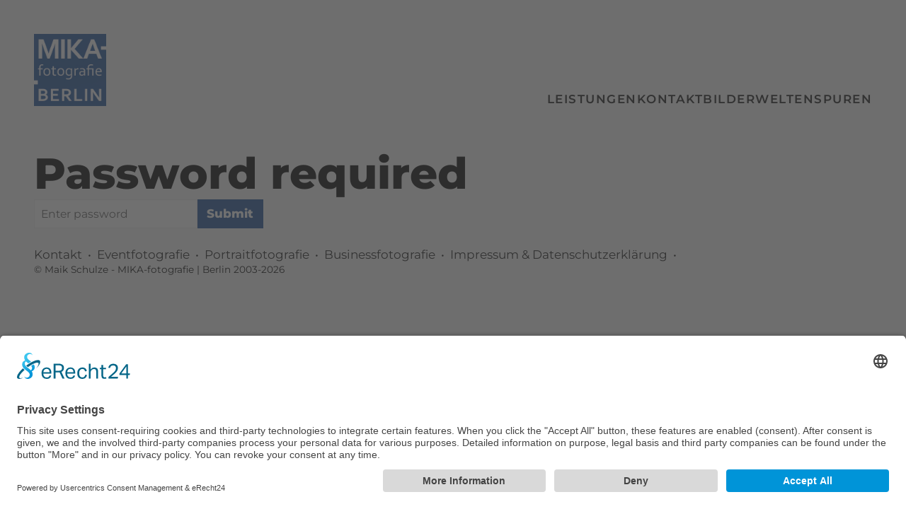

--- FILE ---
content_type: text/html; charset=utf-8
request_url: https://www.mika-fotografie.berlin/fotos/jochen-schweizer-2/content/jochen-schweizer-15/lightbox/
body_size: 6742
content:
<!-- Header -->
<!DOCTYPE html>
<html lang="en">

<head>
	<!-- CMS and Theme by IO200 (https://www.io200.com) -->
	<!-- Meta -->
	<meta http-equiv="Content-Type" content="text/html; charset=utf-8">
	<meta name="viewport" content="width=device-width, initial-scale=1.0">
	<meta name="mobile-web-app-capable" content="yes">
	<!-- Meta (SEO) -->
	<title>Fotosuche  | MIKA-fotografie | Berlin</title><meta name="description" content="Dein Fotograf in Berlin - Profi seit 22 Jahren - 200+ Kunden - Mobil & Unkompliziert - Schneller Service"><meta name="keywords" content="Fotograf, 20 Jahre Erfahrung, mobil, professionell, Berlin, Deutschlandweit, sympathisch, Eventfotograf, Businessfotograf, Portraitfotograf">	<meta name="robots" content="all">
	<!-- CSS -->
	<link rel="preload" href="/res/style/_base.css?v=2.21d" as="style"><link rel="stylesheet" href="/res/style/_base.css?v=2.21d" type="text/css" media="screen"><link rel="preload" href="/res/style/layout-containersplitheader.css?v=2.21d" as="style"><link rel="stylesheet" href="/res/style/layout-containersplitheader.css?v=2.21d" type="text/css" media="screen"><link rel="stylesheet" href="/res/style/_flavors.css?v=2.21d" type="text/css" media="screen">	<style>
                    ul.gallery.gallery-album{--gallery-spacingfactor: 0.25;}                    
                    @media (max-width:999px){ul.gallery.gallery-album{width:calc(100% + 2rem - 2rem * min(1, var(--gallery-spacingfactor)));margin-left:calc(-1rem + 1rem * min(1, var(--gallery-spacingfactor)));}}
                    ul.gallery.gallery-set{--gallery-spacingfactor: 0.25;}
                    @media (max-width:999px){ul.gallery.gallery-set{width:calc(100% + 2rem - 2rem * min(1, var(--gallery-spacingfactor)));margin-left:calc(-1rem + 1rem * min(1, var(--gallery-spacingfactor)));}}
                </style>	<style>
			@media (min-width:1000px) {
				header span.website-title, header h1.website-title {
					content:url(/storage/custom/logo.png?t=9d98c9);
					width:auto;height:3em;
					font-size:2em;
				}
			}
			@media (max-width:999px) {
				header span.website-title, header h1.website-title {
					display:block;
					content:url([data-uri]);
					background-image:url(/storage/custom/logo.png?t=9d98c9);
					background-size:contain;background-repeat:no-repeat;background-position:center left;
					width:90%;aspect-ratio:9/1;
				}
			}
		</style>	<style>/* Farben 
#D08020 Orange
#EE9A00 Orange 2 für Sichtbarkeit
#3C68A7 Logo Blau
Hintergrund
*/

:root{--website-mika-orange:#D08020;}
:root{--website-mika-blau:#3C68A7;}
:root{--website-mika-schwarz:#222;}
:root{--website-mika-schwarz2:#3C68A7;}

:root{--website-background:#f8f8f8;}
:root{--gallery-layout-wall-padding:6px;}
:root{--gallery-layout-wall-padding-set:4px;}
:root{--gallery-layout-mosaic-padding:14px;}
:root{--gallery-layout-grid-padding-set:4.8em;}
:root{--gallery-layout-masonry-padding:0.5em;}
:root{--gallery-layout-masonry-padding-set:2.5em;}
:root{--mika-button-primary-padding:14px;}

@media (max-width:999px){
  :root{--gallery-layout-wall-padding:4px;}
  :root{--gallery-layout-mosaic-padding:7px;}
  :root{--gallery-layout-grid-padding:1.6em;}
  :root{--gallery-layout-grid-padding-set:3em;}
  :root{--mika-button-primary-padding:7px;}
}

/* montserrat-regular - latin */
@font-face {
  font-display: swap; /* Check https://developer.mozilla.org/en-US/docs/Web/CSS/@font-face/font-display for other options. */
  font-family: 'Montserrat';
  font-style: normal;
  font-weight: 400;
  src: url('/fonts/montserrat-v26-latin-regular.woff2') format('woff2'); /* Chrome 36+, Opera 23+, Firefox 39+, Safari 12+, iOS 10+ */
}
/* montserrat-600 - latin */
@font-face {
  font-display: swap; /* Check https://developer.mozilla.org/en-US/docs/Web/CSS/@font-face/font-display for other options. */
  font-family: 'Montserrat';
  font-style: normal;
  font-weight: 600;
  src: url('/fonts/montserrat-v26-latin-600.woff2') format('woff2'); /* Chrome 36+, Opera 23+, Firefox 39+, Safari 12+, iOS 10+ */
}

/* montserrat-800 - latin */
@font-face {
  font-display: swap; /* Check https://developer.mozilla.org/en-US/docs/Web/CSS/@font-face/font-display for other options. */
  font-family: 'Montserrat';
  font-style: normal;
  font-weight: 800;
  src: url('/fonts/montserrat-v26-latin-800.woff2') format('woff2'); /* Chrome 36+, Opera 23+, Firefox 39+, Safari 12+, iOS 10+ */
}

body, main, p, a {font-size:17px; font-family: "Montserrat", Helvetica, Arial, sans-serif; font-weight: 400;} 
body {color:var(--website-mika-schwarz);} 
main h1 {font-size: 3.6em; margin: 1em 0 0.1em 0; padding-bottom:0em; line-height:1em; font-weight: 800; } 
main h2, .collection-description h2 {font-size: 1.3em; margin-top:0.5em; margin-bottom:0; padding-bottom:1em; font-weight: 400; } 
.collection-description h2 {padding-bottom:0.5em; margin-top:0.2em; }
main h3 {font-size: 1.4em; padding-bottom:0.3em; border-bottom: 1px solid #ccc; font-weight: 600;} 

/* HeroBoxen */
/* div.hero > div.text-wrapper {align-content: start; padding-top:0; padding-left:0; background-color: var(--website-background);} */
div.hero > div.text-wrapper {align-content: start;}
div.hero > div.text-wrapper a.button {margin-top: 2em;}
div.hero > div.text-wrapper h2 {font-size: 2.4em; margin-bottom: 0; padding-bottom:0.1em; font-weight: 800;}

main p{text-align: left;}
a {color:var(--website-mika-blau);}

/* pretitle Anzeige aus */
span.pretitle {display: none;}

/* Pfeile Vor/Zurück entfernen */
svg.symbol.symbol-arrowforward, svg.symbol.symbol-arrowback { display: none;}
p.links-prevnext a.link-next:after, p.links-prevnext a.link-prev:before {display: none;}
a.sitelink.link-prev, a.sitelink.link-next, a.sitelink { font-size: 1em; font-weight: 600; margin-top: 1em;}
p.links-prevnext .link-next {text-align: right;}
p.links-prevnext .link-prev {text-align: left;}

/* Set Boxen */
ul.gallery.gallery-set.layout-mosaic li span.info, 
ul.gallery.gallery-set.layout-wall li span.info {
    text-transform: none;
    text-shadow: none;
    Padding: 0.4em;
    background: var(--website-mika-blau);
    opacity: 80%;
    font-size: 0.7em;
}

/* Boxen Layout in Pages */
.mika-pages-boxen, .mika-pages-boxen-first {
	margin-top: 1.5em;	
	margin-bottom: 6em;
}

.mika-pages-boxen-first {
	margin-top: 3.5em;	
}

h2.mika-pages-boxen-title, h2.mika-pages-boxen-title2 {
	margin-bottom:0.8em;
	margin-top:2em!important;
        line-height: 1.4em;
}

h2.mika-pages-boxen-title2 {
	margin-top:0.2em;
        font-size: 1.2em;
}

h3.mika-pages-boxen-title, h3.mika-pages-boxen-title2 {
	margin-bottom:1em;
	margin-top:2em;
}

h3.mika-pages-boxen-title2 {
	margin-top:1em;
}

/* runde Ecken */
div.photo-wrapper {border-radius: 10px;}

/*+++++++++++++++++++++++++++++++++ */


main.template-album .collection-description, main.template-albums .collection-description {
    max-width: 90rem;}

@media (min-width: 1000px) {
    main p  {font-size: 1.1em; }    
    header nav > ul > li > .nav-item-title {font-weight: 600;}  
    header nav ul li .nav-item-title {font-weight: 600; font-size:0.9em;}
    .umbruchdesktop::after {content: '\A'; white-space: pre;}
    .showmobiltext {display: none;}
    .showmobilpicture {display: none;}
    footer nav ul.secondary li:after, footer nav ul.secondary ul:before {content: "\00a0\00a0\2022\00a0\00a0";}
    footer ul.secondary li:after, footer nav ul.secondary ul:before {margin-inline: 0.2em;}
}

/*+++++++++++++++++++++++++++++++++ */

ul.gallery {margin-bottom: 0; }

.button-primary {
	color: #fff;
 	background: var(--website-mika-schwarz2);
   	font-weight: 700;
        font-size:1em;
  	border:0;
   	margin-right:var(--mika-button-primary-padding);
}

div.backlink {
        display: none;
	font-size: 0.em;
   	visibility: hidden;
   	height: 0px;
   	padding:0;
   	margin:0;
}

aside.blog-sidebar div, aside.blog-sidebar div *, span.info.info-title {
    color: black;
}

article .article-title h1, article .article-header h2 {
    margin: 0.7em 0em 0.5em 0em;
}

.textjustify {text-align: left!important; margin-bottom:2em}
.textgross {text-transform: uppercase;}
.button-secondary {border: 2px solid var(--website-mika-orange);}
.lastpagetext{margin-bottom:0}
.lastpagebutton{margin-bottom:0; margin-top:2em;}
.kunden-text {color:#3c68a7; line-height: 1.5em;}
span.success {color: #3c68a7;}
.img-link-social {display:inline; margin-left:0.4em;}

/*---------- 999px -------------*/

@media (max-width:999px){
    body, main, p{font-size:1em;} 
    header span.website-title {aspect-ratio: 4/1!important; margin-bottom:0.2em; padding-top:0;}
 	main {padding-top:0;}
  	.mika-pages-boxen {padding: 0em; margin-bottom: 3em;}
	h2.mika-pages-boxen-title {margin-bottom:1em; margin-top:1em;}
	h3.mika-pages-boxen-title {margin-bottom:1em; margin-top:1em; line-height: 1.4em;}
    div.text-wrapper h2  {font-size: 2.4em;}
    div.text-wrapper p  {font-size: 1.3em; line-height: 1.6em;}
        main p  {font-size: 1.3em; line-height: 1.6em;}    
	main h1 {font-size: 2.4em; text-align: left; line-height:1.2em; margin-top:0; padding-bottom:0.2em;}   
	main h2 {font-size: 1.4em; line-height:1.4em;} 
	main h3 {font-size: 1.4em;} 
  main.template-album > p.collection-description {text-align: left;} 
  ul.gallery.layout-mosaic {--gallery-layout-mosaic-padding: 7px!important;}
    a.button.button-primary:link {font-size: 1em; display: inline-block; margin-bottom: var(--mika-button-primary-padding);}
    .umbruch::after {content: '\A'; white-space: pre;}
    header nav ul li a, header nav ul li span {font-size: 1.4em; font-weight: 500; line-height: 1.4em; letter-spacing: 2.5px;}

    div.hero > div.photo-wrapper {padding-bottom: 1.8em; background-color: var(--website-background);}
    div.text-wrapper p { font-size: 1.2em; }
    .showdesktoptext {display: none;}
    .showdesktoppicture {display: none;}
    footer ul.secondary li:after, footer nav ul.secondary ul:before {margin-inline: 0; margin-right:1em;}
}

/*
@media (max-width:700px){    main p  {font-size: 0.9em; line-height: 1.9em;} }
*/

@media (max-width:600px){
   main p  {font-size: 1.2em; line-height: 1.9em;}
   .showtablettext {display: none;}
   .umbruchhandy::after {content: '\A'; white-space: pre;}
}


/* Abstand Fotos */
/*
ul.gallery.layout-wall li { --gallery-spacingfactor :0.2 } 
ul.gallery.layout-mosaic { --gallery-spacingfactor :0.2 } 
*/

/* Direkteinbindungen 

--in KONTAKT direkt einbinden über CSS der LINKS
figure.template-tag {margin-top: 0!important;}
a:link {
	display: inline-block;
	margin-bottom: var(--gallery-layout-mosaic-padding);
}

--in ALBUM direkt einbinden über CSS der LINKS
@media (max-width:999px){
main.template-album > p.collection-description a:link {
	display: inline-block;
        font-size:1em;
        }
}

--in Impressum
@media (max-width: 999px){
	main p { font-size: 1em;}
	main h3 {font-size: 1.2em;}
	main h1, main h2 {font-size: 2.2em;}
}

--in BLOG 
div.header-meta.article-meta, p.excerpt {visibility: hidden; height: 0.5em; font-size: 0.5em;}
main.template-blog .blog-article{margin-top:2em;}
main h1{ text-transform: none;}
main h2{ font-size: 2em;}
main h4 {margin-top:0;}
svg.symbol {display: none;}

---ALBUM Startseite
ul.gallery.layout-card li img.photo{aspect-ratio:1/1;object-fit:cover;} 
ul.gallery.layout-card li div.photo-wrapper.photo-portrait{width:100%;}

@media (max-width:600px){
  .template-tag li img {width: 125%!important;}
  ul.gallery.layout-card {display: block;}
}

@media (max-width:999px){
  .template-tag li img {width: 125%!important;}
  ul.gallery.layout-card {display: block;}
}

ul.gallery.gallery-set.layout-card span.info-title {
    padding-top: 0.2em;
    padding-bottom: 1em;
    font-size: 1em;
}

svg.symbol {display: none;}

@media (min-width: 1000px){
.button-primary  {display: none;}
}
*/</style>		<!-- JS -->
	<script src="/res/script/MyApp.js?v=2.21d"></script>
                <script src="/res/lib/glightbox/glightbox.min.js?v=2.21d" defer></script>
                <link href="/res/lib/glightbox/glightbox.min.css?v=2.21d" type="text/css" rel="stylesheet">	<meta name="robots" content="noindex">	<!-- Further -->
	<meta name="cms" data-link="106">	<link rel="icon" href="/storage/custom/favicon.png" type="image/png">
            <meta property="og:logo" content="/storage/custom/favicon.png" />	<link rel="sitemap" href="/sitemap.xml" type="application/xml">	<!-- Code Injection -->
	<script id="usercentrics-cmp" async data-eu-mode="true" data-settings-id="MpoXOtDNZgUAuc" src="https://app.eu.usercentrics.eu/browser-ui/latest/loader.js"></script>

<!-- Google Tag Manager -->
<script type="text/plain" data-usercentrics="Google Tag Manager">(function(w,d,s,l,i){w[l]=w[l]||[];w[l].push({'gtm.start':
new Date().getTime(),event:'gtm.js'});var f=d.getElementsByTagName(s)[0],
j=d.createElement(s),dl=l!='dataLayer'?'&l='+l:'';j.async=true;j.src=
'https://www.googletagmanager.com/gtm.js?id='+i+dl;f.parentNode.insertBefore(j,f);
})(window,document,'script','dataLayer','GTM-T9ZF2Q96');</script>
<!-- End Google Tag Manager -->

<!-- Google tag (gtag.js) -->
<script async src="https://www.googletagmanager.com/gtag/js?id=AW-1059238124">
</script>
<script>
  window.dataLayer = window.dataLayer || [];
  function gtag(){dataLayer.push(arguments);}
  gtag('js', new Date());

  gtag('config', 'AW-1059238124');
</script>

<script type="application/ld+json">
{
	"@context": "http://schema.org/",
	"@type": "LocalBusiness",
	"name": "MIKA-fotografie | Berlin",
	"image": "https://www.mika-fotografie.berlin/storage/custom/logo.png",
	"priceRange": "$$",
	"telephone": "+49 177-2763271",
	"url": "https://www.mika-fotografie.berlin/",
	"address": {
		"@type": "PostalAddress",
		"streetAddress": "Propststr. 10",
		"addressLocality": "Berlin",
		"addressRegion": "",
		"postalCode": "10178",
		"addressCountry": "DE"
	},
     "aggregateRating": {
          "@type": "AggregateRating",
          "ratingValue": 4.8,
          "reviewCount": 37
        },
	"openingHoursSpecification": [
		{
			"@type": "OpeningHoursSpecification",
			"dayOfWeek": ["Sunday", "Monday", "Tuesday", "Wednesday", "Thursday", "Friday", "Saturday"],
			"opens": "08:00",
			"closes": "21:00"
		}
	]
}
</script></head>

<body class="language- template-_password templatelayout-standard layout-containersplitheader mode-light flavors-mobilemenuiconastext flavors-darklightbox flavors-mobilelayoutfixedheader">

	<a href="#top" class="skip-link">Skip to content</a>

	<div id="container">
			<!-- Header -->
			<header>
				<div class="title-container">
					<span class="website-title has-logo"><a href="https://www.mika-fotografie.berlin/" title="MIKA-fotografie | Berlin" class="website-title-link">MIKA-fotografie | Berlin</a></span>
									</div>
				<nav>
					<ul class="primary">
						<li class="linktemplate-page"><a href="/leistungen-fotograf/" class="nav-item-title" title="Leistungen">Leistungen</a></li><li class="linktemplate-contact"><a href="/kontakt/" class="nav-item-title" title="Kontakt">Kontakt</a></li><li class="linktemplate-"><span class="nav-item-title">Bilderwelten</span><ul><li class="linktemplate-album"><a href="/eventfotos/" class="nav-item-title sublink" title="Events & Veranstaltungen">Events & Veranstaltungen</a></li><li class="linktemplate-album"><a href="/portraitfotos/" class="nav-item-title sublink" title="Portraits & Menschen">Portraits & Menschen</a></li><li class="linktemplate-album"><a href="/businessfotos/" class="nav-item-title sublink" title="Business & PR-Fotos">Business & PR-Fotos</a></li><li class="linktemplate-album"><a href="/medizinfotos/" class="nav-item-title sublink" title="Medizin & Gesundheit">Medizin & Gesundheit</a></li><li class="linktemplate-album"><a href="/messefotos/" class="nav-item-title sublink" title="Messen & Konferenzen">Messen & Konferenzen</a></li><li class="linktemplate-album"><a href="/innenarchitekturfotos/" class="nav-item-title sublink" title="Innenarchitektur">Innenarchitektur</a></li><li class="linktemplate-album"><a href="/ki-fotos/" class="nav-item-title sublink" title="KI-Fotos & KI-Videos">KI-Fotos & KI-Videos</a></li></ul></li><li class="linktemplate-"><span class="nav-item-title">Spuren</span><ul><li class="linktemplate-page"><a href="/ueber-mich/" class="nav-item-title sublink" title="Über mich">Über mich</a></li><li class="linktemplate-page"><a href="/kunden-agenturen/" class="nav-item-title sublink" title="Kunden">Kunden</a></li><li class="linktemplate-blog"><a href="/mika-blog/" class="nav-item-title sublink" title="Projekte">Projekte</a></li><li class="linktemplate-"><a href="https://maps.app.goo.gl/n1zxPnuwRjgmbDKz9" class="nav-item-title sublink" target="_blank" title="&raquo; Google Maps">&raquo; Google Maps</a></li><li class="linktemplate-"><a href="https://www.linkedin.com/in/mikafotografieberlin/" class="nav-item-title sublink" target="_blank" title="&raquo; Linkedin">&raquo; Linkedin</a></li><li class="linktemplate-"><a href="https://www.facebook.com/MIKAfotografie?path=FB" class="nav-item-title sublink" target="_blank" title="&raquo; Facebook">&raquo; Facebook</a></li></ul></li><li class="linktemplate-basket"><a href="/basket/" class="nav-item-title" title="Basket"><svg class="symbol" xmlns="http://www.w3.org/2000/svg" height="24" viewBox="0 -960 960 960" width="24"><path d="M221-120q-27 0-48-16.5T144-179L42-549q-5-19 6.5-35T80-600h190l176-262q5-8 14-13t19-5q10 0 19 5t14 13l176 262h192q20 0 31.5 16t6.5 35L816-179q-8 26-29 42.5T739-120H221Zm259-160q33 0 56.5-23.5T560-360q0-33-23.5-56.5T480-440q-33 0-56.5 23.5T400-360q0 33 23.5 56.5T480-280ZM367-600h225L479-768 367-600Z"/></svg> 0</a></li>											</ul>
				</nav>
			</header>

			<!-- Content -->
			<main id="top" class="template-_password">

<h1 class="desktop mobile">Password required</h1>
<form class="form-inline" method="post">
    <input type="password" name="password" placeholder="Enter password" autocomplete="new-password">
    <button type="submit" class="button button-primary" name="path_protection">Submit</button>

    </form>

<!-- Footer -->
</main>

<!-- Footer -->
<footer>
							<nav>
				<ul class="secondary">
					<li class="linktemplate-"><a href="/kontakt/" class="nav-item-title" title="Kontakt">Kontakt</a></li><li class="linktemplate-page"><a href="/event-fotograf/" class="nav-item-title" title="Eventfotografie">Eventfotografie</a></li><li class="linktemplate-page"><a href="/portrait-fotograf/" class="nav-item-title" title="Portraitfotografie">Portraitfotografie</a></li><li class="linktemplate-page"><a href="/business-fotograf/" class="nav-item-title" title="Businessfotografie">Businessfotografie</a></li><li class="linktemplate-page"><a href="/impressum-datenschutzerklaerung/" class="nav-item-title" title="Impressum & Datenschutzerklärung">Impressum & Datenschutzerklärung</a></li>														</ul>
			</nav>
						<p class="footer-info">© Maik Schulze - MIKA-fotografie | Berlin 2003-2026</p></footer>

</div>

<!-- CMS and Theme by IO200 (https://www.io200.com) -->
<script>
                        window.MyApp.settings.mounts.push('basket')
                        window.MyApp.settings.basket = {
                                displayHeaderIconOnMobile: false,
                                displayActionButtonsOnAlbums: false,
                                displayActionButtonOnPhotoSite: false,
                                displayNavigationLinkIfEmpty: false,
                                displayActionBarButton: false,
                                actionBarButtonTarget: `self`,
                                counterNavigationLink: `x`,
                                counterActionBarButton: ``,
                                iconActionBarButton: `send`,
                                iconBasket: `shopping_basket`,
                                iconAdd: `star`,
                                iconRemove: `close`,
                                basketLink: `/basket/`,                                
                            }                    
                        window.MyApp.lang.basket = {
                                textAdd: `Add to basket`,
                                textRemove: `Remove from basket`,
                                textSubmitPhotoSelection: `Submit Photo Selection`,
                            }
                    </script><script>
                    window.MyApp.settings.lightboxZoomable = true
                    
                    document.addEventListener('DOMContentLoaded', () => { window.MyApp.init() })
        	    </script>
</body>

</html>

--- FILE ---
content_type: text/css
request_url: https://www.mika-fotografie.berlin/res/style/_base.css?v=2.21d
body_size: 18378
content:
/* CMS and Theme by IO200 CMS (https://www.IO200.com) */

/*----------RESET-------------------------------------------------------------------------*/
html,body,div,span,applet,object,iframe,h1,h2,h3,h4,h5,h6,p,blockquote,pre,a,abbr,acronym,address,big,cite,code,del,dfn,em,img,ins,kbd,q,s,samp,small,strike,strong,sub,sup,tt,var,b,u,i,center,dl,dt,dd,ol,ul,li,fieldset,form,label,legend,table,caption,tbody,tfoot,thead,tr,th,td,article,aside,canvas,details,embed,figure,figcaption,footer,header,hgroup,menu,nav,output,ruby,section,summary,time,mark,audio,video {margin:0;padding:0;border:0;font-size:100%;font:inherit;vertical-align:baseline;-webkit-tap-highlight-color:transparent;}
body{line-height:normal;} ol,ul {list-style:none;} table {border-collapse:collapse;border-spacing:0;} a{text-decoration:none;color:inherit;} img{display:block;} input,button,textarea,select{font:inherit;border-radius:0;} :focus{outline:0;}
/*----------BASE--------------------------------------------------------------------------*/
/*elements:h1,h2,h3,h4,h5,h6*/
h1{font-size:1.6em;font-weight:600;}
h2{font-size:1.4em;font-weight:600;}
h3{font-size:1.2em;font-weight:600;}
h4{font-size:1.1em;font-weight:600;}
h5{font-size:1em;font-weight:600;}
h6{font-size:0.9em;font-weight:600;}
/*elements:i,em,b,strong,strike*/
i,em{font-style:italic;}
b,strong{font-weight:600;}
strike{text-decoration:line-through;}
/*elements:p,blockquote*/
p,blockquote{text-align:left;}
blockquote{font-style:italic;}
/*elements:ul,ol*/
ul{list-style:square outside;}
ol{list-style:decimal outside;}
/*elements:hr*/
hr{width:80%;border:0;border-top:1px solid #f4f4f4;}
/*elements:table*/
table caption{padding:0 1em;margin-bottom:0.2em;font-weight:600;white-space:nowrap;}
table thead th{padding:0.6em;font-weight:600;}
table tbody td{padding:0.6em;font-size:0.95em;vertical-align:middle;}
table tfoot td{padding:0.6em;font-size:0.9em;}
div.tablewrapper{overflow-x:auto}
/*elements:form*/
form input,form select,form textarea{box-sizing:border-box;font-family:inherit;}


/*----------MAIN--------------------------------------------------------------------------*/
/*margins*/
main > *, main section > *, main div.content > *  {margin-bottom:calc(1.8 * 0.5rem);} /*multiples of line height*/
main h2, main h3, main h4, main h5, main h6{margin-top:calc(1.8 * 1em);}
main h1 + h2, main h2 + h3, main h3 + h4, main h4 + h5{margin-top:0;}
main h2:has(+ul), main h3:has(+ul), main h4:has(+ ul), main h5:has(+ ul), main h6:has(+ ul),
main h2:has(+ol), main h3:has(+ol), main h4:has(+ ol), main h5:has(+ ol), main h6:has(+ ol){margin-bottom:calc(1.8 * 0.25rem);}
main ul > ul, main ul > ol, main ol > ul, main ol > ol{margin-bottom:0;}
main hr, main hr + *{margin-top:calc(2.4 * 1rem);}
main hr:last-child{margin-bottom:calc(2.4 * 1rem);}
@media (max-width:999px){
  main h1{margin-block:1.2rem;}
}
/*elements:h1,h2,h3,h4,h5,h6*/
main h1{font-size:1.6em;font-weight:400;clear:both;}
main h2{font-size:1.4em;font-weight:600;clear:both;}
main h3{font-size:1.2em;font-weight:600;clear:both;}
main h4{font-size:1.1em;font-weight:600;clear:both;}
main h5{font-size:1.0em;font-weight:600;clear:both;}
main h6{font-size:0.9em;font-weight:600;clear:both;}
@media (max-width:999px){
  main h1{font-size:1.5em;text-align:center;}
  main h2{font-size:1.3em;}
  main h3{font-size:1.1em;}
  main h4{font-size:1.0em;}
}
/*elements:hr,br*/
main br {clear:both;}
main hr{border:0;border-top:1px solid #f2f2f2;}
/*elements:p,blockquote*/
main p, main blockquote {line-height:1.8;}
main blockquote{padding-block:0.5em;font-size:2em;font-weight:300;line-height:1.2;}
main blockquote span.cite{display:block;opacity:0.6;font-size:calc(1em/2);}
main blockquote span.cite::before{content:"\2014 "" ";}
@media (min-width:1000px){main blockquote{padding-inline:1.2rem;}}
/*elements:ul,ol*/
main ul,main ol{line-height:2;margin-left:1.5em;}
main ul{list-style:square outside;}
main ol{list-style:decimal outside;}
main ol li::marker{font-weight:600;}
/*elements:figure*/
main figure{text-align:center;}
main figure figcaption{font-size:0.95em;margin-top:0.25em;}
/*elements:a*/
@media(hover:hover) and (pointer:fine){main a:hover{color:#000;}}
/*elements:table*/
main table, main table th, main table td {font-size:0.95em;border:1px solid #f2f2f2;}
main table tr th {padding:0.75em 0.75em;font-weight:600;background:rgba(25,25,25,0.028);}
main table tr td {padding:0.5em 0.75em;}
/*elements:form*/
main form{padding:1.2em;line-height:1.25;}
main form.form-background{background:rgba(25,25,25,0.028);}
main form h2:first-of-type, main form h3:first-of-type, main form h4:first-of-type, main form h5:first-of-type{margin-top:0;display:block;}
main form h2, main form h3, main form h4{margin-bottom:1em;}
main form p {text-align:left;display:block;margin-bottom:1em;}
main form p:last-child {margin-bottom:0;}
main form p:has(label.optionlabel){text-align:left;}
main form p:has(label.optionlabel) input[type="checkbox"] {vertical-align:middle;margin:0;margin-right:0.1em;position:relative;top:0;}
main form p:has(label.optionlabel) label.optionlabel{vertical-align:middle;line-height:1;}
main form label i, main form label span{font-weight:300;}
main form label:not(.optionlabel){display:block;font-weight:600;}
main form input[type="text"], main form input[type="url"], main form input[type="email"]{width:20em;}
@media (max-width:999px){
  main form input[type="text"], main form input[type="url"], main form input[type="email"]{width:100%;}
}
main form input, main form select, main form textarea{font-size:0.92em;padding:0.4em 0.6em;border:1px solid #eeeeee;}
main form select:hover{cursor:pointer;}
main form textarea{width:100%;height:12em;}
main form button[type="reset"].reset-x{background:#222222;color:#fff;border:0;opacity:0.12;margin-top:-2.5em;padding:0.2em 0.3em;float:right;}
main form button[type="reset"].reset-x:hover{opacity:1;cursor:pointer;}
main form div.error-message {color:#cb0000;font-size:0.9em;}
main form:not(.form-inline) > p:not(:first-child):last-child{margin-top:0.5em;}
/*elements:form.form-inline*/
main form.form-inline{padding:0;margin-bottom:1.5em;display:flex;gap:0.5em;flex-flow:row wrap;}
main form.form-inline input[type="text"]{padding:0.5em;font-size:1em;width:16em;border:1px solid #f4f4f4;}
main form.form-inline input.button{padding:0.42em 0.6em;}
main form.form-inline p{width:100%;}
@media (max-width:900px){
  main form.form-inline{justify-content:center;}
  main form.form-inline input[type="text"]{flex:1;width:100%;}
  main form.form-inline button{white-space:nowrap;}
  main form.form-inline p{text-align:center;}
}
/*elements:iframe*/
main iframe{display:block;}
@media (max-width:999px){
  main iframe{width:100%;}
}
/*elements:links*/
main a:not(.button):not(.sitelink){text-decoration:underline;text-underline-offset:0.2em;text-decoration-thickness:1px;}
main a:not(.button):not(.sitelink):hover{text-decoration-thickness:1.25px;}

/*----------FOOTER--------------------------------------------------------------------------*/
footer{display:flex;gap:1.2em;flex-wrap:wrap;flex-basis:100%;align-items:center;justify-content:space-between;}
footer:not(:has(.socialmedia)){gap:0.5em;}
footer > *{flex-basis:100%;}
footer nav ul {list-style:none;}
footer ul.secondary li {line-height:1.5;}
footer ul.secondary li a, footer ul.secondary li span{color:#383838;text-decoration:none;}
footer ul.secondary li a:hover{color:#000;}
footer ul.secondary li, footer nav ul.secondary ul{display:inline-block;}
footer ul.secondary li:after, footer nav ul.secondary ul:before{content:"";display:inline-block;margin-inline:0.8em;}
footer ul.secondary li:last-child:after{border:0;margin:0;}
footer ul.socialmedia{display:flex;flex-direction:row;flex-wrap:wrap;gap:1em 1.2em;}
footer ul.socialmedia img{font-size:16px;width:1em;height:auto;}
footer ul.socialmedia img:not(.colored){opacity:0.8;}
footer ul.socialmedia img:not(.colored):hover{opacity:1;}
footer ul.socialmedia img.colored:hover{opacity:0.8;}
footer p.footer-info{font-size:0.8em;}
footer p.footer-info a:hover{color:#000;}
footer p.footer-info a.footer-link{font-size:10.5px;text-transform:uppercase;}
footer p.footer-info a.footer-link.has-successor:before{content:"";display:block;margin-top:0.75em;}


/*#########################################################*/
/*##########CLASSES########################################*/
/*#########################################################*/
/*----------GENERAL----------------------------------------*/
/*classes*/
.textleft{text-align:left!important;text-align-last:left!important;}
.textcenter{text-align:center!important;text-align-last:center!important;}
.textright{text-align:right!important;text-align-last:right!important;}
.textjustify{text-align:justify!important;text-align-last:left!important;}
.textindent{margin-left:1em;}
.hover-pointer:hover{cursor:pointer;}
.hover-underline:hover{text-decoration:underline;}

/*svg.symbol*/
svg.symbol{fill:currentColor;width:1em;height:auto;vertical-align:middle;}
svg.symbol.symbol-arrowback{margin-right:0.1em;font-size:1.2em;}
svg.symbol.symbol-arrowforward{margin-left:0.1em;font-size:1.2em;}
a > svg.symbol, button > svg.symbol{transform:translateY(-0.05em);}
.button svg.symbol{margin-right:0.2em;}

/*error/success*/
span.error{color:#cb0000;}
span.success{color:#009920;}

/*button*/
.button{font-size:0.86rem;padding:0.6em 0.8em;line-height:normal;}
form:not(.form-inline) button.button{font-weight:600;text-transform:uppercase;letter-spacing:0.025em;padding-left:1em;padding-right:1em;}
.button:hover:not(:disabled){cursor:pointer;}
.button:disabled{opacity:0.25;}
.button-primary{color:#fff;background:#222222;border:2px solid #222222;font-weight:500;}
.button-secondary{color:#222222;background:#fff;border:2px solid #222222;font-weight:500;}
@media(hover:hover) and (pointer:fine){
  .button-primary:hover:not(:disabled){color:#fff;background:#000;border-color:#000;}
  .button-secondary:hover:not(:disabled){color:#fff;background:#000;}
}

/*button-container*/
div.button-container{margin-top:0.2em;margin-bottom:1em;display:flex;gap:0.5em;flex-wrap:wrap;align-items:baseline;}
div.button-container > br{width:100%;content:'';}


/*----------PAGETOP----------------------------------------*/
/*div.breadcrumb*/
div.breadcrumb {margin-bottom:1rem;white-space:nowrap;overflow:auto hidden;scrollbar-width:none;-webkit-overflow-scrolling:touch;}
div.breadcrumb ul{list-style:none;margin:0;display:flex;line-height:1.2;}
div.breadcrumb li {display:flex;align-items:center;}
div.breadcrumb li + li::before{content: "\203A";opacity:0.7;padding:0 0.2em;margin-block:-0.04em 0.04em;font-size:1.6em;font-weight:100;font-family:-apple-system, "Segoe UI", Roboto, sans-serif;}
div.breadcrumb li a.sitelink{text-decoration:underline;text-underline-offset:0.2em;text-decoration-thickness:1px;}
div.breadcrumb li a.sitelink:hover{text-decoration-thickness:1.25px;}
@media (max-width:999px){
  div.breadcrumb li:first-child {display:none;}
  div.breadcrumb li:first-child + li::before {display:none;}
  /* div.breadcrumb ul:has(> li:nth-child(2):last-child) {display:none;} */ 
  div.breadcrumb ul:has(> li:nth-child(2):last-child) li:first-child {display:flex;}
  div.breadcrumb ul:has(> li:nth-child(2):last-child) li:first-child + li::before {display:inherit;}
}

/*backlink*/ 
div.backlink{text-align:center;font-size:0.95em;font-weight:600;margin-bottom:0.2em;}
div.backlink a{color:#383838;}
div.backlink svg{font-size:1.2em;transform:translate(0.05em, -0.05em);}
@media (min-width:1000px){
  div.backlink a svg{transform:translate(0.05em, -0.05em);transition:all 0.1s linear;}
  div.backlink a:hover svg{transform:translate(-0.1em, -0.05em);transition:all 0.1s linear;}
}
@media (max-width:999px){
	div.backlink svg{margin-right:0!important;}
}

/*page heading span.pretitle*/
span.pretitle::after{content:'\00BB\00a0'}

/*div.pagecover*/
div.pagecover{margin-bottom:1rem;aspect-ratio:2.6/1;width:100%;position:relative;display:block;}
div.pagecover div.cover-image, div.pagecover div.cover-image *{width:100%;height:100%;}
div.pagecover div.cover-image img.photo{width:100%;height:100%;object-fit:cover;}
div.pagecover div.cover-text{padding:1.5em;width:100%;position:absolute;bottom:0;z-index:1;box-sizing:border-box;}
div.pagecover div.cover-text{color:#fff;flex-direction:column;justify-content:flex-end;display:flex;}
div.pagecover div.cover-text span.cover-title,
div.pagecover div.cover-text span.cover-tagline{word-break:break-word;overflow:hidden;text-overflow:ellipsis;display:-webkit-box;-webkit-box-orient:vertical;text-shadow:2px 2px 6px rgba(0,0,0,0.2);}
div.pagecover div.cover-text span.cover-title{font-size:3em;-webkit-line-clamp:4;}
div.pagecover div.cover-text a{color:#fff;text-decoration:none;}
div.pagecover div.cover-text span.cover-tagline{margin-top:0.2em;font-size:1em;-webkit-line-clamp:2;}
div.pagecover div.cover-text span.cover-link{margin-top:calc(10% - 4em - 1em);margin-bottom:-0.6em;}
div.pagecover div.cover-text span.cover-link svg{width:1.5em;height:auto;fill:#fff;filter:drop-shadow(2px 2px 4px rgba(0,0,0,0.4));}
@media (min-width:1000px){
  div.pagecover div.cover-text span.cover-tagline{margin-left:0.2em;}
  div.pagecover div.cover-text span.cover-link a svg{transition:transform 0.3s ease-out;}
	div.pagecover div.cover-text span.cover-link a:hover svg{transform:translateY(0.2em);}
}
@media (max-width:999px){
  div.pagecover{height:calc(var(--viewport-initialheight, 100dvh) - var(--header-height, 100dvh) - 0.2rem - 1rem);}
  body:has(.breadcrumb){div.pagecover{height:calc(var(--viewport-initialheight, 100dvh) - var(--header-height, 100dvh) - 0.2rem - 1rem - 3.5rem);}}	
  div.pagecover div.cover-text{text-align:center;padding:0.5em;}
  div.pagecover div.cover-text span.cover-link{margin-top:calc(15dvh - 3em - 1em);margin-bottom:1em;}
  div.pagecover div.cover-text span.cover-link svg {animation:bounce 1.5s infinite;}
  @keyframes bounce {0%, 100% {transform:translateY(-5px);} 50% {transform:translateY(5px);}}
}
@media (max-width:700px){div.pagecover div.cover-text{font-size:0.9em;}}

/* appearance (div.breadcrumb, div.backlink, div.pagecover, (span .pretitle, h1)) */ 
/* h1 => if not disabled in admin */ 
@media (min-width:1000px){h1:not(.desktop){display:none;}}
@media (max-width:999px){h1:not(.mobile){display:none;}}
/* pretitle => on desktop and non centered layouts */ 
@media (max-width:999px){span.pretitle{display:none;}} /*non centered layouts via layout-centered.css */ 
/* backlink => on mobile if h1 not disabled in admin */ 
div.backlink{display:none;}
@media (max-width:999px){main:has(h1.mobile) div.backlink{display:block;} main:has(h1.mobile) h1{margin-top:0;}}
/* breadcrumb => not within iframe */ 
body.in-iframe div.breadcrumb {display:none;}

/* breadcrumb => hides backlink */
main:has(div.breadcrumb) div.backlink{display:none;}
/* pagecover => hides h1, backlink, and pretitle */
main:has(div.pagecover) h1,
main:has(div.pagecover) div.backlink,
main:has(div.pagecover) span.pretitle{display:none;}
/* article => hides backlink */
main.template-blog:has(article div.header-image.image-available) div.backlink{display:none;}

/*----------BLOCKS/ELEMENTS---------------------------------*/
/*template tags*/
.template-tag[style*="margin:auto"]{margin:0 auto 1em auto!important;}
@media (min-width:601px){
  .template-tag[style*="float:left"]{margin-top:0.5em!important;margin-right:1.5em;margin-bottom:0.5em!important;}
  .template-tag[style*="float:right"]{margin-top:0.5em!important;margin-left:1.5em;margin-bottom:0.5em!important;}
}
@media (max-width:600px){
  .template-tag:not(ul.gallery-album):not(ul.gallery-set):not(.option-fullsize){width:100%!important;float:none!important;margin-bottom:0.5em!important;}
}
.template-tag.largespacing[style*="margin:auto"]{margin:2em auto 2em auto!important;}
@media (min-width:601px){
  .template-tag.largespacing[style*="float:left"]{margin-right:3em;margin-bottom:1em!important;}
  .template-tag.largespacing[style*="float:right"]{margin-left:3em;margin-bottom:1em!important;}
}
.template-tag.figure, iframe.template-tag{margin-bottom:1.5em;}

/*figure*/
div.figure{text-align:center;}
div.figure span.info-title{font-size:0.95em;margin-top:0.25em;display:inline-block;}

/*hero*/
div.hero{width:100%;margin-bottom:1em;display:flex;flex-wrap:wrap;}
div.hero.photo-right{flex-direction:row-reverse;}
div.hero > div.photo-wrapper{flex:none;width:33.3%;}
div.hero > div.photo-wrapper img{width:100%;height:100%;object-fit:cover;}
div.hero > div.text-wrapper{flex:1;padding:2em;display:flex;flex-wrap:wrap;align-items:center;align-content:center;overflow:hidden;}
div.hero > div.text-wrapper h2{width:100%;margin-top:0;text-align:left;font-size:1.6em;}
div.hero > div.text-wrapper p{width:100%;margin-bottom:0;text-align:left;}
div.hero > div.text-wrapper a.button{display:block;width:max-content;margin-top:0.5em;margin-bottom:0;}
div.hero.option-background-light{background:rgba(25,25,25,0.028);}
div.hero.option-background-dark{background:#121212;color:rgb(255 255 255 / 75%);}
div.hero.option-background-dark h2, div.hero.option-background-dark a{color:#fff;}
div.hero.option-background-dark .button-primary{color:#121212;background:#fff;border:2px solid #fff;font-weight:500;}
@media(hover:hover) and (pointer:fine){div.hero.option-background-dark .button-primary:hover:not(:disabled){background:#f0f0f0;border-color:#f0f0f0;}}
@media (min-width:1000px){
  div.hero.option-largespacing > div.text-wrapper{padding:4rem;}
  div.hero.option-largespacing > div.text-wrapper h2{margin-bottom:1.5rem;}
  div.hero.option-largespacing > div.text-wrapper a.button-primary{margin-top:1.5rem;}
}
@media (max-width:999px){
  div.hero.option-fullsize{margin-left:-1rem;width:calc(100% + 2rem)!important;}
  div.hero.option-largespacing > div.text-wrapper h2{margin-bottom:1rem;}
  div.hero.option-largespacing > div.text-wrapper a.button-primary{margin-top:1rem;}
}
@media (max-width:900px){
  div.hero{flex-wrap:wrap;}
  div.hero > div.photo-wrapper, div.hero > div.text-wrapper{width:100%!important;}
  div.hero > div.text-wrapper{padding:1.5em;}
}

/*links-prevnext*/
p.links-prevnext{text-wrap:balance;display:flex;column-gap:0.5em;width:100%;justify-content:flex-start;}
p.links-prevnext .link-prev{text-align:left;}
p.links-prevnext .link-next{text-align:right;}

/*infobox*/
div.infobox{display:block;width:fit-content;padding:1em;margin-bottom:1em;background:rgba(25,25,25,0.028);}
div.infobox > *:first-child{margin-top:0;}
div.infobox > *:last-child{margin-bottom:0;}

/*photo-wrapper*/
div.photo-wrapper {width:100%;display:flex;justify-content:center;align-items:center;overflow:hidden;position:relative;box-sizing:border-box;}
div.photo-wrapper img.photo {width:100%;height:auto;max-width:100%;max-height:100%;object-fit:contain;display:block;box-sizing:border-box;}

/*photo-wrapper:background*/
div.figure div.photo-wrapper:has(.img-unloaded){background:rgba(25,25,25,0.028);}
ul.gallery div.photo-wrapper:has(.img-unloaded){background:rgba(25,25,25,0.028);}
ul.gallery div.photo-wrapper:has(.img-unloaded){background:rgba(25,25,25,0.028);background:linear-gradient(110deg, rgb(0 0 0 / 5%) 60%, rgb(0 0 0 / 2%) 70%, rgb(0 0 0 / 5%) 82%);background-size:200% 100%;animation:2s shine linear infinite;animation-delay:2s;}
@keyframes shine {to {background-position-x:-200%;}}
ul.gallery.layout-slideshow div.photo-wrapper:has(.img-unloaded[style*="contain"]){background:none;}

/*gallery*/
:root{--gallery-spacingfactor:1;} 
:root{--gallery-grid-spacing:1rem;} 
:root{--gallery-masonry-spacing:1rem;} 
:root{--gallery-wall-spacing:1rem;} 
:root{--gallery-mosaic-spacing:1rem;} 
:root{--gallery-card-spacing:1rem;}
:root{--gallery-timeline-spacing:1rem;}
@media (min-width:1000px){
  ul.gallery{--gallery-grid-spacing:2rem;--gallery-timeline-spacing:4px;}
  ul.gallery{--gallery-mosaic-spacing:1.5rem;--gallery-masonry-spacing:1.5rem;--gallery-wall-spacing:1.5rem;}
  ul.gallery.gallery-set{--gallery-grid-spacing:3rem;--gallery-masonry-spacing:3rem;}
}
@media (max-width:999px){
  ul.gallery{--gallery-timeline-spacing:3px;}
  ul.gallery.gallery-set{--gallery-grid-spacing:calc(2rem / 1.5);--gallery-masonry-spacing:2rem;}
}
/*gallery*/
ul.gallery{list-style:none;line-height:normal;margin:0;margin-bottom:1em;width:100%;box-sizing:border-box;}
ul.gallery li{box-sizing:border-box;text-align:center;}
/*gallery.layout-grid*/
ul.gallery.layout-grid{display:flex;flex-wrap:wrap;align-items:center;}
ul.gallery.layout-grid{gap:calc(var(--gallery-grid-spacing) * var(--gallery-spacingfactor));}
ul.gallery.layout-grid{row-gap:calc(1.5 * var(--gallery-grid-spacing) * var(--gallery-spacingfactor));}
ul.gallery.layout-grid.cols-1{row-gap:calc(1 * var(--gallery-grid-spacing) * var(--gallery-spacingfactor));}
ul.gallery.layout-grid.has-titles {align-items:flex-start;}
ul.gallery.layout-grid li div.photo-wrapper.photo-portrait{width:66.67%;margin-inline:auto;}
ul.gallery.layout-grid.cols-1 li{width:100%;}
ul.gallery.layout-grid.cols-2 li{width:calc((100% - var(--gallery-grid-spacing) * var(--gallery-spacingfactor) * 1) / 2 - 0.1px);}
ul.gallery.layout-grid.cols-3 li{width:calc((100% - var(--gallery-grid-spacing) * var(--gallery-spacingfactor) * 2) / 3 - 0.1px);}
ul.gallery.layout-grid.cols-4 li{width:calc((100% - var(--gallery-grid-spacing) * var(--gallery-spacingfactor) * 3) / 4 - 0.1px);}
ul.gallery.layout-grid.cols-5 li{width:calc((100% - var(--gallery-grid-spacing) * var(--gallery-spacingfactor) * 4) / 5 - 0.1px);}
ul.gallery.layout-grid.cols-6 li{width:calc((100% - var(--gallery-grid-spacing) * var(--gallery-spacingfactor) * 5) / 6 - 0.1px);}
@media (max-width:999px){
  ul.gallery.layout-grid{row-gap:calc(2 * var(--gallery-grid-spacing));}
  ul.gallery.layout-grid.cols-mobile-1{row-gap:calc(1 * var(--gallery-grid-spacing));}
  ul.gallery.layout-grid.cols-mobile-1 li{width:100%;}
  ul.gallery.layout-grid.cols-mobile-2 li{width:calc((100% - var(--gallery-grid-spacing) * var(--gallery-spacingfactor) * 1) / 2 - 0.1px);}
  ul.gallery.layout-grid.cols-mobile-3 li{width:calc((100% - var(--gallery-grid-spacing) * var(--gallery-spacingfactor) * 2) / 3 - 0.1px);}
  ul.gallery.layout-grid.cols-mobile-4 li{width:calc((100% - var(--gallery-grid-spacing) * var(--gallery-spacingfactor) * 3) / 4 - 0.1px);}
  ul.gallery.layout-grid.cols-mobile-5 li{width:calc((100% - var(--gallery-grid-spacing) * var(--gallery-spacingfactor) * 4) / 5 - 0.1px);}
  ul.gallery.layout-grid.cols-mobile-6 li{width:calc((100% - var(--gallery-grid-spacing) * var(--gallery-spacingfactor) * 5) / 6 - 0.1px);}  
  ul.gallery.layout-grid.cols-mobile-1 li div.photo-wrapper.photo-portrait{width:100%;}
}
/*gallery.layout-mosaic*/
ul.gallery.layout-mosaic{gap:calc(var(--gallery-mosaic-spacing) * var(--gallery-spacingfactor));width:100%;display:flex;flex-wrap:wrap;align-items:center;}
ul.gallery.layout-mosaic li{position:relative;overflow:hidden;}
ul.gallery.layout-mosaic li div.photo-wrapper img.photo{aspect-ratio:1!important;object-fit:cover;}
ul.gallery.layout-mosaic.cols-1 li{width:calc(100% - var(--gallery-mosaic-spacing) * var(--gallery-spacingfactor) * 0 / 1);}
ul.gallery.layout-mosaic.cols-2 li{width:calc(50% - var(--gallery-mosaic-spacing) * var(--gallery-spacingfactor) * 1 / 2);}
ul.gallery.layout-mosaic.cols-3 li{width:calc(33.33% - var(--gallery-mosaic-spacing) * var(--gallery-spacingfactor) * 2 / 3);}
ul.gallery.layout-mosaic.cols-4 li{width:calc(25% - var(--gallery-mosaic-spacing) * var(--gallery-spacingfactor) * 3 / 4);}
ul.gallery.layout-mosaic.cols-5 li{width:calc(20% - var(--gallery-mosaic-spacing) * var(--gallery-spacingfactor) * 4 / 5);}
ul.gallery.layout-mosaic.cols-6 li{width:calc(16.66% - var(--gallery-mosaic-spacing) * var(--gallery-spacingfactor) * 5 / 6);}
@media (max-width:999px){
  ul.gallery.layout-mosaic.cols-mobile-1 li{width:calc(100% - var(--gallery-mosaic-spacing) * var(--gallery-spacingfactor) * 0 / 1);}
  ul.gallery.layout-mosaic.cols-mobile-2 li{width:calc(50% - var(--gallery-mosaic-spacing) * var(--gallery-spacingfactor) * 1 / 2);}
  ul.gallery.layout-mosaic.cols-mobile-3 li{width:calc(33.33% - var(--gallery-mosaic-spacing) * var(--gallery-spacingfactor) * 2 / 3);}
  ul.gallery.layout-mosaic.cols-mobile-4 li{width:calc(25% - var(--gallery-mosaic-spacing) * var(--gallery-spacingfactor) * 3 / 4);}
  ul.gallery.layout-mosaic.cols-mobile-5 li{width:calc(20% - var(--gallery-mosaic-spacing) * var(--gallery-spacingfactor) * 4 / 5);}
  ul.gallery.layout-mosaic.cols-mobile-6 li{width:calc(16.66% - var(--gallery-mosaic-spacing) * var(--gallery-spacingfactor) * 5 / 6);}
}
/*gallery.layout-masonry*/
@media (min-width:1400px){ul.gallery.gallery-album{--gallery-masonry-spacing:2rem;}}
ul.gallery.layout-masonry.gallery-unmounted{opacity:0;}
ul.gallery.layout-masonry.gallery-mounted{opacity:1;transition:opacity 0.4s linear;}
ul.gallery.layout-masonry{column-gap:calc(var(--gallery-masonry-spacing) * var(--gallery-spacingfactor));display:block;}
ul.gallery.layout-masonry li{margin-bottom:calc(var(--gallery-masonry-spacing) * var(--gallery-spacingfactor));width:100%;break-inside:avoid;page-break-inside:avoid;position:relative;overflow:hidden;}
ul.gallery.layout-masonry.cols-1{columns:1;}
ul.gallery.layout-masonry.cols-2{columns:2;}
ul.gallery.layout-masonry.cols-3{columns:3;}
ul.gallery.layout-masonry.cols-4{columns:4;}
ul.gallery.layout-masonry.cols-5{columns:5;}
ul.gallery.layout-masonry.cols-6{columns:6;}
@media (max-width:999px){
  ul.gallery.layout-masonry.cols-mobile-1{columns:1;}
  ul.gallery.layout-masonry.cols-mobile-2{columns:2;}
  ul.gallery.layout-masonry.cols-mobile-3{columns:3;}
  ul.gallery.layout-masonry.cols-mobile-4{columns:4;}
  ul.gallery.layout-masonry.cols-mobile-5{columns:5;}
  ul.gallery.layout-masonry.cols-mobile-6{columns:6;}
}
/*gallery.layout-wall*/
ul.gallery.layout-wall.gallery-unmounted:not(.dynamic){display:none;}
ul.gallery.layout-wall.gallery-unmounted:not(.dynamic){opacity:0;}
ul.gallery.layout-wall.gallery-mounted:not(.dynamic){opacity:1;transition:opacity 0.4s linear;gap:max(calc(var(--gallery-wall-spacing) * var(--gallery-spacingfactor)), 0.001em);padding:0 max(calc(var(--gallery-wall-spacing) * var(--gallery-spacingfactor) / 2), 0.001em);}
ul.gallery.layout-wall:not(.dynamic){width:calc(100% + var(--gallery-wall-spacing) * var(--gallery-spacingfactor));margin-left:calc(var(--gallery-wall-spacing) * var(--gallery-spacingfactor) / 2 * -1);display:flex;flex-wrap:wrap;}
ul.gallery.layout-wall:not(.dynamic) li{position:relative;overflow:hidden;}
ul.gallery.layout-wall:not(.dynamic) li.break{width:100%;height:0;margin:0!important;}
ul.gallery.layout-wall:not(.dynamic) li.dummy{margin:0!important;} 
ul.gallery.layout-wall:not(.dynamic) li span.fix{display:block;}
ul.gallery.layout-wall:not(.dynamic) li div.photo-wrapper{width:100%;height:100%;position:absolute;top:0;bottom:0;left:0;right:0;}
@media (max-width:999px){ul.gallery.layout-wall:not(.dynamic) li.dummy{display:none;}}
/*gallery.layout-wall.dynamic*/
ul.gallery.layout-wall.dynamic.gallery-unmounted{display:none;}
ul.gallery.layout-wall.dynamic.gallery-unmounted{opacity:0;}
ul.gallery.layout-wall.dynamic.gallery-mounted{opacity:1;transition:opacity 0.4s linear;}
ul.gallery.layout-wall.dynamic{width:calc(100% + var(--gallery-wall-spacing) * var(--gallery-spacingfactor));margin-left:calc(var(--gallery-wall-spacing) * var(--gallery-spacingfactor) / 2 * -1);display:flex;flex-wrap:wrap;}
ul.gallery.layout-wall.dynamic{margin-bottom:calc(var(--gallery-wall-spacing) * var(--gallery-spacingfactor) / 2 * -1 + 1em);}
ul.gallery.layout-wall.dynamic li{margin:max(calc(var(--gallery-wall-spacing) * var(--gallery-spacingfactor) / 2), 0.001em);position:relative;overflow:hidden;}
ul.gallery.layout-wall.dynamic:has(.break) li {margin-top:0;}
ul.gallery.layout-wall.dynamic:has(.break) li.break ~ li {margin-top:max(calc(var(--gallery-wall-spacing) * var(--gallery-spacingfactor) / 2), 0.001em);}
ul.gallery.layout-wall.dynamic li.break{width:100%;height:0;margin:0!important;}
ul.gallery.layout-wall.dynamic li.dummy{margin:0!important;}
ul.gallery.layout-wall.dynamic li span.fix{display:block;}
ul.gallery.layout-wall.dynamic li div.photo-wrapper{width:100%;height:100%;position:absolute;top:0;bottom:0;left:0;right:0;}
@media (max-width:999px){ul.gallery.layout-wall.dynamic li.dummy{display:none;}}
/*gallery.layout-card*/
@media (min-width:1000px){
  ul.gallery.layout-card{display:flex;flex-wrap:wrap;align-items:flex-start;gap:var(--gallery-card-spacing);width:calc(100% + var(--gallery-card-spacing));}
  ul.gallery.layout-card li{position:relative;overflow:hidden;}
  ul.gallery.layout-card li div.photo-wrapper {aspect-ratio:3/2!important;}
  ul.gallery.layout-card li div.photo-wrapper img{width:100%;height:100%;object-fit:cover;}
  ul.gallery.layout-card.cols-1 li{width:calc(100% - var(--gallery-card-spacing));}
  ul.gallery.layout-card.cols-2 li{width:calc(50% - var(--gallery-card-spacing));}
  ul.gallery.layout-card.cols-3 li{width:calc(33.33% - var(--gallery-card-spacing));}
  ul.gallery.layout-card.cols-4 li{width:calc(25% - var(--gallery-card-spacing));}
  ul.gallery.layout-card.cols-5 li{width:calc(20% - var(--gallery-card-spacing));}
  ul.gallery.layout-card.cols-6 li{width:calc(16.66% - var(--gallery-card-spacing));}
  ul.gallery.layout-card.cols-7 li{width:calc(14.28% - var(--gallery-card-spacing));}
  ul.gallery.layout-card.cols-8 li{width:calc(12.5% - var(--gallery-card-spacing));}
}
@media (max-width:999px){
  ul.gallery.layout-card{display:flex;align-items:self-start;flex-wrap:nowrap;overflow-x:auto;scrollbar-width:none;width:100%;gap:2%;}
  ul.gallery.layout-card li {flex-shrink:0;flex-grow:1;}
  ul.gallery.layout-card li div.photo-wrapper{height:calc((100vw - 2rem) * 0.42 / 3 * 2);}
  ul.gallery.layout-card li div.photo-wrapper img{aspect-ratio:var(--aspectratio);width:auto;height:100%;object-fit:cover;}
  ul.gallery.gallery-set.layout-card{gap:4%;}
  ul.gallery.gallery-set.layout-card div.photo-wrapper{aspect-ratio:3/2!important;height:calc((100vw - 2rem) * 0.8 / 3 * 2);}
}
/*gallery.layout-slideshow*/ 
ul.gallery.layout-slideshow.gallery-unmounted{opacity:0;}
ul.gallery.layout-slideshow.gallery-mounted{opacity:1;transition:opacity 1.2s linear;}
ul.gallery.layout-slideshow:not(.gallery-mounted){width:100%;aspect-ratio:3/2;position:relative;overflow:hidden;}
ul.gallery.layout-slideshow:not(.gallery-mounted) li{position:absolute;width:100%;height:100%;}
ul.gallery.layout-slideshow:not(.gallery-mounted) li img{width:100%;height:100%;object-fit:contain;}
ul.gallery.layout-slideshow.gallery-mounted ul.slideshow{user-select:none;}
ul.gallery.layout-slideshow.gallery-mounted ul.slideshow{margin:0;list-style:none;width:100%;aspect-ratio:3/2;position:relative;overflow:hidden;}
ul.gallery.layout-slideshow.gallery-mounted ul.slideshow li:not(.button-slide){position:absolute;width:100%;height:100%;}
ul.gallery.layout-slideshow.gallery-mounted ul.slideshow li:not(.button-slide) div.photo-wrapper{width:100%;height:100%;}
ul.gallery.layout-slideshow.gallery-mounted ul.slideshow li:not(.button-slide) img{width:100%;height:100%;object-fit:contain;}
ul.gallery.layout-slideshow.gallery-mounted.photofit-contain ul.slideshow li:not(.button-slide) img{object-position:center!important;}
ul.gallery.layout-slideshow.gallery-mounted ul.slideshow li:not(.button-slide) span{display:none;}
ul.gallery.layout-slideshow.gallery-mounted ul.slideshow li:not(.button-slide) img{background:none} /*reset*/
ul.gallery.layout-slideshow.gallery-mounted ul.slideshow li:not(.button-slide) span.loader{display:block!important;}
ul.gallery.layout-slideshow.gallery-mounted:hover ul.slideshow li:not(.button-slide) a {opacity:1!important;} /*reset*/
ul.gallery.layout-slideshow.gallery-mounted ul.slideshow li:not(.button-slide) {transition:opacity 0.8s linear, transform 0.3s linear;}
ul.gallery.layout-slideshow.gallery-mounted ul.slideshow li.button-slide{position:absolute;z-index:1;}
ul.gallery.layout-slideshow.gallery-mounted ul.slideshow li.button-slide{opacity:0;transition:opacity 0.8s;}
ul.gallery.layout-slideshow.gallery-mounted ul.slideshow li.button-fullscreen {opacity:1;}
ul.gallery.layout-slideshow.gallery-mounted ul.slideshow:hover li.button-slide{opacity:1;}
ul.gallery.layout-slideshow.gallery-mounted ul.slideshow li.button-prev{left:0.8em;top:calc(50% - 2.4em);padding:1.4em 0;}
ul.gallery.layout-slideshow.gallery-mounted ul.slideshow li.button-next{right:0.8em;top:calc(50% - 2.4em);padding:1.4em 0;}
ul.gallery.layout-slideshow.gallery-mounted ul.slideshow li.button-fullscreen {right:0.6em;top:0.6em;}
ul.gallery.layout-slideshow.gallery-mounted.photofit-contain ul.slideshow li.button-fullscreen{opacity:0;}
ul.gallery.layout-slideshow.gallery-mounted.photofit-contain:hover ul.slideshow li.button-fullscreen{opacity:1;}
ul.gallery.layout-slideshow.gallery-mounted ul.slideshow li.button-slide button{color:#fff;cursor:pointer;border:none;background:none;}
ul.gallery.layout-slideshow.gallery-mounted ul.slideshow li.button-slide:hover button{}
ul.gallery.layout-slideshow.gallery-mounted ul.slideshow li.button-prev button,
ul.gallery.layout-slideshow.gallery-mounted ul.slideshow li.button-next button{transform:scale(1.2, 1.2);-webkit-filter: drop-shadow(1px 0px rgb(0 0 0 / 20%));filter: drop-shadow(1px 0px rgb(0 0 0 / 20%));}
ul.gallery.layout-slideshow.gallery-mounted ul.slideshow li.button-prev:hover button,
ul.gallery.layout-slideshow.gallery-mounted ul.slideshow li.button-next:hover button{-webkit-filter: drop-shadow(1px 0px rgb(0 0 0 / 50%));filter: drop-shadow(1px 0px rgb(0 0 0 / 50%));}
ul.gallery.layout-slideshow.gallery-mounted ul.slideshow li.button-fullscreen button{font-size:1.2em;}
ul.gallery.layout-slideshow.gallery-mounted ul.slideshow li.button-fullscreen button{background-color:rgb(0,0,0,0.1);line-height:0;padding:0.25em;border-radius:4px;}
ul.gallery.layout-slideshow.gallery-mounted ul.slideshow li.button-fullscreen:hover button{background-color:rgba(0,0,0,0.2);}
ul.gallery.layout-slideshow.gallery-mounted.fullscreen ul.slideshow li.button-fullscreen {right:0.4em;top:0.4em;}
ul.gallery.layout-slideshow.gallery-mounted.fullscreen ul.slideshow li.button-fullscreen button{background-color:rgb(0,0,0,0.15);}
ul.gallery.layout-slideshow.gallery-mounted.fullscreen ul.slideshow li.button-fullscreen:hover button{background-color:rgba(0,0,0,0.3);}
ul.gallery.layout-slideshow.gallery-mounted div.slideshow-phototitle{margin:0.25em auto;width:90%;text-align:center;font-size:0.9em;}
ul.gallery.layout-slideshow.gallery-mounted ul.slideshow-navigation.dots{list-style:none;margin:0.25em auto;width:95%;display:flex;flex-wrap:wrap;justify-content:center;}
ul.gallery.layout-slideshow.gallery-mounted ul.slideshow-navigation.dots li {background-color:#000;margin:0.4em 0.3em;width:0.4em;height:0.4em;border-radius:50%;opacity:0.15;cursor:pointer;}
ul.gallery.layout-slideshow.gallery-mounted ul.slideshow-navigation.dots li.active {opacity:0.3;}
ul.gallery.layout-slideshow.gallery-mounted ul.slideshow-navigation.dots li span{display:none;}
ul.gallery.layout-slideshow.gallery-mounted ul.slideshow-navigation.thumbs{position:relative;list-style:none;margin:0.25em 0;width:100%;display:flex;flex-wrap:nowrap;justify-content:left;overflow-x:auto;}
ul.gallery.layout-slideshow.gallery-mounted ul.slideshow-navigation.thumbs li img{height:4em;width:auto;}
ul.gallery.layout-slideshow.gallery-mounted ul.slideshow-navigation.thumbs:not(.grabbing) li:hover{opacity:0.9;cursor:pointer;}
ul.gallery.layout-slideshow.gallery-mounted ul.slideshow-navigation.thumbs li:not(:last-child){margin-right:0.25em;margin-bottom:0.25em;}
ul.gallery.layout-slideshow.gallery-mounted ul.slideshow-navigation.thumbs {scrollbar-width:thin;}
ul.gallery.layout-slideshow.gallery-mounted ul.slideshow-navigation.thumbs::-webkit-scrollbar{width:0.4em;height:0.4em;}
ul.gallery.layout-slideshow.gallery-mounted ul.slideshow-navigation.thumbs::-webkit-scrollbar-track {background-color:rgba(0, 0, 0, 0.05);}
ul.gallery.layout-slideshow.gallery-mounted ul.slideshow-navigation.thumbs::-webkit-scrollbar-thumb {background-color:rgba(0, 0, 0, 0.15);}
ul.gallery.layout-slideshow.gallery-mounted ul.slideshow-navigation.thumbs::-webkit-scrollbar-thumb:hover {background-color:rgba(0, 0, 0, 0.2);}
ul.gallery.layout-slideshow.gallery-mounted.fullscreen {padding:1em;background:#fff;position:fixed;top:0;left:0;right:0;bottom:0;height:100vh;width:100vw;z-index:1000;display:flex;flex-direction:column;flex-wrap:wrap;justify-content:space-between;}
ul.gallery.layout-slideshow.gallery-mounted.fullscreen > li{width:100%;}
ul.gallery.layout-slideshow.gallery-mounted.fullscreen li.slideshow-content{flex-grow:1;}
ul.gallery.layout-slideshow.gallery-mounted.fullscreen li.slideshow-content ul{height:100%;aspect-ratio:auto!important;}
ul.gallery.layout-slideshow.gallery-mounted.fullscreen li.slideshow-info{margin-bottom:-0.5em;}
ul.gallery.layout-slideshow.gallery-mounted.fullscreen ul.slideshow li:not(.button-slide) img{object-fit:contain!important;}
ul.gallery.layout-slideshow.gallery-mounted.fullscreen{background:#121212;} /*fullscreen dark*/
ul.gallery.layout-slideshow.gallery-mounted.fullscreen ul.slideshow-navigation.dots li {background-color:#fff;opacity:0.3;}
ul.gallery.layout-slideshow.gallery-mounted.fullscreen ul.slideshow-navigation.dots li.active{opacity:0.9;}
ul.gallery.layout-slideshow.gallery-mounted.fullscreen ul.slideshow-navigation.thumbs{margin-inline:auto!important;width:min-content;max-width:100%;}
ul.gallery.layout-slideshow.gallery-mounted.fullscreen ul.slideshow-navigation.thumbs::-webkit-scrollbar-track{background-color:rgba(255, 255, 255, 0.05);}
ul.gallery.layout-slideshow.gallery-mounted.fullscreen ul.slideshow-navigation.thumbs::-webkit-scrollbar-thumb{background-color:rgba(255, 255, 255, 0.15);}
ul.gallery.layout-slideshow.gallery-mounted.fullscreen ul.slideshow-navigation.thumbs::-webkit-scrollbar-thumb:hover{background-color:rgba(255, 255, 255, 0.2);}
ul.gallery.layout-slideshow.gallery-mounted.fullscreen ul.slideshow-navigation.thumbs li{opacity:0.5;transition:opacity 0.25s ease;}
ul.gallery.layout-slideshow.gallery-mounted.fullscreen ul.slideshow-navigation.thumbs li.active{opacity:1;}
ul.gallery.layout-slideshow.gallery-mounted.fullscreen ul.slideshow-navigation.thumbs li.active img{outline:2px solid #fff;outline-offset:-2px;}
ul.gallery.layout-slideshow.gallery-mounted.fullscreen ul.slideshow-navigation.thumbs li:hover{opacity:1;}
ul.gallery.layout-slideshow.gallery-mounted.fullscreen ul.slideshow-navigation.thumbs{margin:0.5em 0;}
ul.gallery.layout-slideshow.gallery-mounted.fullscreen ul.slideshow-navigation.thumbs li:not(:last-child){margin-right:0.5em;margin-bottom:0.5em;}
@media (min-width:1000px){
  main:not(.template-startshowcase) ul.gallery.layout-slideshow.gallery-mounted ul.slideshow li.button-slide{opacity:1;}
  ul.gallery.layout-slideshow.gallery-mounted ul.slideshow-navigation.dots:not(.many-dots) li {margin-left:0.6em;margin-right:0.6em;}
}
@media (max-width:999px){
  ul.gallery.layout-slideshow.gallery-mounted ul.slideshow li.button-fullscreen{display:none;}
  ul.gallery.layout-slideshow.gallery-mounted ul.slideshow-navigation.thumbs li:not(:last-child){margin-bottom:0.5em;}
}
/*gallery.layout-timeline*/
ul.gallery.layout-timeline{margin-bottom:0em;width:calc(100% + var(--gallery-timeline-spacing));display:flex;flex-wrap:wrap;align-items:center;}
ul.gallery.layout-timeline:after{content:'';}
ul.gallery.layout-timeline li{margin:0 var(--gallery-timeline-spacing) var(--gallery-timeline-spacing) 0;position:relative;overflow:hidden;}
ul.gallery.layout-timeline li:before{content:"";display:block;padding-top:100%;}
ul.gallery.layout-timeline li div.photo-wrapper{width:100%;height:100%;position:absolute;top:0;bottom:0;left:0;right:0;}
ul.gallery.layout-timeline li div.photo-wrapper img{width:100%;height:100%;object-fit:cover;}
@media (min-width:1000px){
  ul.gallery.layout-timeline li{width:calc(25% - var(--gallery-timeline-spacing));}
  ul.gallery.layout-timeline li:first-child:nth-last-child(1){width:calc(100% - var(--gallery-timeline-spacing));}
  ul.gallery.layout-timeline li:has(.photo-landscape):first-child:nth-last-child(1):before{padding-top:60%;}
  ul.gallery.layout-timeline li:has(.photo-portrait):first-child:nth-last-child(1){width:calc(50% - var(--gallery-timeline-spacing));}
  ul.gallery.layout-timeline li:has(.photo-portrait):first-child:nth-last-child(1):before{padding-top:150%;}
  ul.gallery.layout-timeline li:first-child:nth-last-child(2),ul.gallery.layout-timeline li:first-child:nth-last-child(2) ~ li{width:calc(50% - var(--gallery-timeline-spacing));}
  ul.gallery.layout-timeline:has(.photo-portrait):not(:has(.photo-landscape)) li:first-child:nth-last-child(2):before,ul.gallery.layout-timeline:has(.photo-portrait):not(:has(.photo-landscape)) li:first-child:nth-last-child(2) ~ li:before{padding-top:150%;}
  ul.gallery.layout-timeline li:first-child:nth-last-child(3),ul.gallery.layout-timeline li:first-child:nth-last-child(3) ~ li{width:calc(33.33% - var(--gallery-timeline-spacing));}
  ul.gallery.layout-timeline li:nth-last-child(5) ~ li:nth-child(n+5){width:calc(100% - var(--gallery-timeline-spacing));}
  ul.gallery.layout-timeline li:nth-last-child(6) ~ li:nth-child(n+5){width:calc(50% - var(--gallery-timeline-spacing));}
  ul.gallery.layout-timeline li:nth-last-child(7) ~ li:nth-child(n+5){width:calc(33.33% - var(--gallery-timeline-spacing));}
  ul.gallery.layout-timeline li:nth-last-child(8) ~ li:nth-child(n+5){width:calc(25% - var(--gallery-timeline-spacing));}
  ul.gallery.layout-timeline li:first-child:nth-last-child(1):before{padding-top:50%;}
  ul.gallery.layout-timeline li:first-child:nth-last-child(2):before,ul.gallery.layout-timeline li:first-child:nth-last-child(2) ~ li:before{padding-top:100%;}
  ul.gallery.layout-timeline li:first-child:nth-last-child(3):before,ul.gallery.layout-timeline li:first-child:nth-last-child(3) ~ li:before{padding-top:100%;}
  ul.gallery.layout-timeline li:nth-last-child(5) ~ li:nth-child(n+5):before{padding-top:25%;}
  ul.gallery.layout-timeline li:nth-last-child(6) ~ li:nth-child(n+5):before{padding-top:50%;}
  ul.gallery.layout-timeline li:nth-last-child(7) ~ li:nth-child(n+5):before{padding-top:66.67%;}
  ul.gallery.layout-timeline li:nth-last-child(8) ~ li:nth-child(n+5):before{padding-top:100%;}
  ul.gallery.layout-timeline li:nth-child(1):nth-last-child(5),
  ul.gallery.layout-timeline li:nth-child(2):nth-last-child(4),
  ul.gallery.layout-timeline li:nth-child(3):nth-last-child(3){width:calc(33.33% - var(--gallery-timeline-spacing));}
  ul.gallery.layout-timeline li:nth-child(1):nth-last-child(5):before,
  ul.gallery.layout-timeline li:nth-child(2):nth-last-child(4):before,
  ul.gallery.layout-timeline li:nth-child(3):nth-last-child(3):before{padding-top:66.67%!important;}
  ul.gallery.layout-timeline li:nth-child(4):nth-last-child(2),
  ul.gallery.layout-timeline li:nth-child(5):nth-last-child(1){width:calc(50% - var(--gallery-timeline-spacing))!important;}
  ul.gallery.layout-timeline li:nth-child(4):nth-last-child(2):before,
  ul.gallery.layout-timeline li:nth-child(5):nth-last-child(1):before{padding-top:50%!important;}
  ul.gallery.layout-timeline li:first-child:nth-last-child(2):before,
  ul.gallery.layout-timeline li:first-child:nth-last-child(2) ~ li:before{padding-top:66.67%;}
  ul.gallery.layout-timeline li:first-child:nth-last-child(3):before,
  ul.gallery.layout-timeline li:first-child:nth-last-child(3) ~ li:before{padding-top:66.67%;}
  ul.gallery.layout-timeline li:first-child:nth-last-child(6),
  ul.gallery.layout-timeline li:first-child:nth-last-child(6) ~ li{width:calc(33.33% - var(--gallery-timeline-spacing));}
  ul.gallery.layout-timeline li:first-child:nth-last-child(6):before,
  ul.gallery.layout-timeline li:first-child:nth-last-child(6) ~ li:before{padding-top:66.67%;}
}
@media (max-width:999px){
  ul.gallery.layout-timeline li{width:calc(33.33% - var(--gallery-timeline-spacing));}
  ul.gallery.layout-timeline li:first-child:nth-last-child(1){width:calc(100% - var(--gallery-timeline-spacing));}
  ul.gallery.layout-timeline li:first-child:nth-last-child(1):has(.photo-portrait):before{padding-top:150%;}
  ul.gallery.layout-timeline li:first-child:nth-last-child(1):has(.photo-landscape):before{padding-top:66.67%;}
  ul.gallery.layout-timeline li:first-child:nth-last-child(2),ul.gallery.layout-timeline li:first-child:nth-last-child(2) ~ li{width:calc(50% - var(--gallery-timeline-spacing));}
  ul.gallery.layout-timeline li:first-child:nth-last-child(4),ul.gallery.layout-timeline li:first-child:nth-last-child(4) ~ li{width:calc(50% - var(--gallery-timeline-spacing));}
  ul.gallery.layout-timeline li:nth-child(3):nth-last-child(3) ~ li{width:calc(50% - var(--gallery-timeline-spacing));}
  ul.gallery.layout-timeline li:nth-child(3):nth-last-child(3) ~ li:before{padding-top:66.67%!important;}
  ul.gallery.layout-timeline li:nth-child(3):nth-last-child(5) ~ li{width:calc(50% - var(--gallery-timeline-spacing));}
  ul.gallery.layout-timeline li:nth-child(3):nth-last-child(5) ~ li:before{padding-top:66.67%!important;}
  ul.gallery.layout-timeline li:nth-child(6):nth-last-child(3) ~ li{width:calc(50% - var(--gallery-timeline-spacing));}
  ul.gallery.layout-timeline li:nth-child(6):nth-last-child(3) ~ li:before{padding-top:66.67%!important;}
}

/*title/summary: gallery-set*/
ul.gallery.gallery-set li span.info{display:block;}
ul.gallery.gallery-set li span.info-summary{font-size:0.9em;}
/*title/summary: gallery-set layout-grid/layout-masonry*/
ul.gallery.gallery-set.layout-grid span.info-title, ul.gallery.gallery-set.layout-masonry span.info-title{color:#464646;padding-top:0.6em;}
ul.gallery.gallery-set.layout-grid span.info-summary, ul.gallery.gallery-set.layout-masonry span.info-summary{color:#b4b4b4;padding-top:0.2em;}
/*gallery.gallery-set layout-grid*/
@media (min-width:1000px){
  ul.gallery.gallery-set.layout-grid span.info-title{font-size:1.2em;}
  ul.gallery.gallery-set.layout-grid li span.info-title{font-size:1.05em;}
}
/*title/summary:gallery-set layout-grid*/
@media (max-width:999px){
  ul.gallery.gallery-set.layout-grid span.info-title{font-size:1.2em;}
}
/*title/summary:gallery-set layout-masonry*/
@media (min-width:1000px){
  ul.gallery.gallery-set.layout-masonry span.info-title{padding-top:0.8em;text-align:left;font-weight:600;}
  ul.gallery.gallery-set.layout-masonry span.info-summary{padding-top:0.6em;text-align:left;}
}
@media (max-width:999px){
  ul.gallery.gallery-set.layout-masonry span.info-title{font-size:1.1em;font-weight:600;}
}
/*title/summary: gallery-set layout-mosaic/layout-wall*/
ul.gallery.gallery-set.layout-mosaic li span.info, ul.gallery.gallery-set.layout-wall li span.info{position:absolute;left:0;bottom:0;right:0;padding:1em;font-size:1.1em;font-weight:600;text-transform:uppercase;color:#fff;text-shadow:1px 1px 3px rgb(0 0 0 / 25%);}
ul.gallery.gallery-set.layout-mosaic li span.info-summary, ul.gallery.gallery-set.layout-wall li span.info-summary{top:0;bottom:unset;padding:0.5em 0.5em 1em 0.5em;font-size:0.8em;font-weight:500;text-transform:none;background:linear-gradient(0deg, rgba(0,0,0,0) 0%, rgba(0,0,0,0.2) 100%);}
ul.gallery.gallery-set.layout-mosaic li span.info-summary, ul.gallery.gallery-set.layout-wall li span.info-summary{display:none;}
@media (min-width:1000px){
  ul.gallery.gallery-set.layout-mosaic li:hover span.info-summary, ul.gallery.gallery-set.layout-wall li:hover span.info-summary{display:block;display:none;}
}
ul.gallery.gallery-set span.info-summary:empty{display:none;}
/*title/summary:gallery-set layout-card*/
ul.gallery.gallery-set.layout-card span.info-title{padding-top:0.5em;font-size:1em;font-weight:600;text-transform:initial;text-align:left;}
/*title: gallery-album*/
ul.gallery.gallery-album span.info-title{display:block;}
ul.gallery.gallery-album span.info-title:empty{display:none;}
@media (min-width:1000px){
  ul.gallery.gallery-album.cols-1 li span.info{font-size:0.95em;}
  ul.gallery.gallery-album.cols-2 li span.info{font-size:0.925em;}
  ul.gallery.gallery-album.cols-3 li span.info{font-size:0.9em;}
  ul.gallery.gallery-album.cols-4 li span.info{font-size:0.85em;}
  ul.gallery.gallery-album.cols-5 li span.info{font-size:0.8em;}
  ul.gallery.gallery-album.cols-6 li span.info{font-size:0.75em;}
}
@media (max-width:999px){
  ul.gallery.gallery-album.cols-mobile-1 li span.info{font-size:0.95em;}
  ul.gallery.gallery-album.cols-mobile-2 li span.info{font-size:0.925em;}
  ul.gallery.gallery-album.cols-mobile-3 li span.info{font-size:0.9em;}
  ul.gallery.gallery-album.cols-mobile-4 li span.info{font-size:0.85em;}
  ul.gallery.gallery-album.cols-mobile-5 li span.info{font-size:0.8em;}
  ul.gallery.gallery-album.cols-mobile-6 li span.info{font-size:0.75em;}
}
/*title: gallery-album layout-grid*/
ul.gallery.gallery-album.layout-grid li span.info-title{padding-top:0.4em;color:#464646;}
/*title: gallery-album layout-masonry/layout-mosaic/layout-wall*/
ul.gallery.gallery-album.layout-masonry li span.info, ul.gallery.gallery-album.layout-mosaic li span.info, ul.gallery.gallery-album.layout-wall li span.info{position:absolute;left:0;bottom:0;right:0;top:0;display:flex;justify-content:center;align-items:center;padding:0.5em;color:#fff;font-weight:500;font-size:1em;opacity:0;transition:opacity 0.25s ease;}
@media (min-width:1000px){
  ul.gallery.gallery-album.layout-masonry li:hover span.info, ul.gallery.gallery-album.layout-mosaic li:hover span.info, ul.gallery.gallery-album.layout-wall li:hover span.info{background:rgba(0, 0, 0, 0.25);opacity:1;}
}
/*action: gallery-album*/
ul.gallery.gallery-album span.action{z-index:1;font-size:1rem!important;color:rgb(255 255 255 / 90%);background:rgb(0 0 0 / 15%);padding:0.2em;line-height:0;border-radius:0.25em;position:absolute;top:0.5em;right:0.5em;}
@media (min-width:1000px){ul.gallery.gallery-album span.action:hover{color:#fff;background:rgb(0 0 0 / 30%);cursor:pointer;}}
@media (max-width:999px){ul.gallery.gallery-album span.action{padding:0.25em;top:0.35em;right:0.35em;}}
/*action-download: gallery-album*/
ul.gallery.gallery-album span.action-download{opacity:0.4;color:#fff;font-size:1.12em!important;background:none;top:0.1em;right:0.1em;}
ul.gallery.gallery-album span.action-download.selected {opacity:1;color:#246dff;}
ul.gallery.gallery-album span.action-download.selected svg{background:#fff;border-radius:2rem;}
@media (min-width:1000px){
  ul.gallery.gallery-album span.action-download{top:0.25em;right:0.25em;}
  ul.gallery.gallery-album li:hover span.action-download:not(.selected){opacity:1;}
  ul.gallery.gallery-album span.action-download:hover{color:#246dff;background:none;}
  ul.gallery.gallery-album span.action-download:hover svg{background:#fff;border-radius:2rem;}
}
ul.gallery.gallery-album div.photo-wrapper:has(.action-download) img{opacity:0.8!important;}
ul.gallery.gallery-album div.photo-wrapper:has(.action-download):hover img,
ul.gallery.gallery-album div.photo-wrapper:has(.action-download.selected) img{opacity:1!important;}
ul.gallery.gallery-album.layout-masonry li:has(.action-download) span.info-title,
ul.gallery.gallery-album.layout-wall li:has(.action-download) span.info-title,
ul.gallery.gallery-album.layout-mosaic li:has(.action-download) span.info-title{display:none;} /*hide title when .action-download present*/

/*hover effect*/
@media (min-width:1000px){
  ul.gallery.hover-fade a div.photo-wrapper:hover img:not(.img-unloaded){opacity:0.95!important;}
}
@media (min-width:1000px){
  ul.gallery.hover-zoom a div.photo-wrapper{overflow:hidden;}
  ul.gallery.hover-zoom a div.photo-wrapper img:not(.img-unloaded):not(.img-loaded){transition:transform 0.25s ease;}
  ul.gallery.hover-zoom:not(.layout-grid) li:hover a div.photo-wrapper img:not(.img-unloaded),
  ul.gallery.hover-zoom a div.photo-wrapper:hover img:not(.img-unloaded){transform:scale(1.03);}
}

/*sharpen hack*/
ul.gallery li div.photo-wrapper img:not(.img-unloaded){opacity:0.99999;}

/*tags*/
ul.tags{margin-top:0.2em;margin-left:0;list-style:none;line-height:normal;}
ul.tags li {font-size:0.95em;padding:0.4em 0.5em;border:1px solid rgb(0 0 0 / 0.04);display:inline-block;}
ul.tags li:has(a) a:before{content:"#";}
ul.tags li:not(:has(a)):before{content:"#";}
ul.tags.tags-linked li:hover{background:rgb(0 0 0 / 0.03);border:1px solid rgb(0 0 0 / 0.04);cursor:pointer;}
ul.tags.tags-linked li:hover, ul.tags.tags-linked li:hover a{color:#242424;}
ul.tags.tags-linked li.active{font-weight:600;color:#242424;}
ul.tags.tags-linked li:hover:before{color:#000;}
ul.tags{display:flex;flex-wrap:wrap;gap:0.4em;}

/*pagination*/
ul.pagination{font-size:0.95em;margin-bottom:1em;margin-left:0;list-style:none;line-height:normal;display:flex;gap:0.5em 1em;justify-content:flex-start;flex-wrap:wrap;}
ul.pagination li.link-page:hover, ul.pagination li.link-page.active {border-bottom:1px solid currentcolor;}
ul.pagination li a{display:block;padding:0.2em 0.4em;color:currentcolor;}
ul.pagination li:not(.link-page):not(.link-prev):not(.link-next){display:none;}
@media (max-width:999px){ul.pagination{justify-content:center;}}

/*searchform*/
form.searchform{gap:0.2em;border-bottom:1px solid #000;}
form.searchform {display:flex;align-items:center;flex-wrap:nowrap;}
form.searchform *{padding-block:0.05em;}
form.searchform input {flex-grow:1;border:0;width:100%;background:var(--website-background);}
form.searchform button {color:#222222;order:-1;padding:0;border:0;background:none;}
form.searchform button:hover {cursor:pointer;}
form.searchform input::placeholder{color:inherit;opacity:0.6;}
@media (min-width:1000px){
  header form.searchform{margin-top:-2px;font-size:0.86em;max-width:8em;width:auto;height:100%;}
  header form.searchform input{padding:0;background:none;}
}
@media (max-width:999px){
  header form.searchform{width:70%;margin:0.4rem;font-size:1.1em;}
  header form.searchform button{display:none;}
  header form.searchform input{padding-inline:0;}
}


/*----------SPECIAL----------------------------------------*/
/*img effects*/ 
img.fade-in.img-unloaded {opacity:0.01;} /*LCP hack*/
img.fade-in.img-loaded {opacity:1;transition:opacity 0.4s linear;}
img.blur-in.img-unloaded {opacity:0.01;} /*LCP hack*/
img.blur-in.img-preloaded, img.blur-in.img-loaded {opacity:1;}
div.blur-wrapper:not(.blur-hide)::before {opacity:1;-webkit-backdrop-filter:blur(2em);backdrop-filter:blur(2em);content:"";z-index:1;width:100%;height:100%;position:absolute;top:0;bottom:0;left:0;right:0;pointer-events:none;}
div.blur-wrapper:not(.blur-hide).blur-off::before {opacity:0;transition:0.4s linear;}

/*skip-link*/
.skip-link {color:#fff;background:#000;font-size:0.9em;padding:0.5em;margin:0.4em;position:absolute;left:0;top:-10em;z-index:1000;}
.skip-link:focus{top:0;}

/*.keyboard-focus*/
.keyboard-focus:focus{outline:2px dashed #000;}
.keyboard-focus img {outline:2px dashed #000;outline-offset:-2px;}
.keyboard-focus:focus span.info {text-decoration:underline;text-decoration-style:dashed;text-decoration-thickness:2px;text-underline-offset:2px;}
.keyboard-focus div.photo-wrapper::before {outline:2px dashed #000;outline-offset:-2px;box-shadow:inset 0 0 0 4px var(--website-background);inset:0;content: "";position:absolute;z-index:1;pointer-events:none;}
@media (max-width:999px){header.js-nav nav ul:has(.keyboard-focus){overflow:visible!important;}}

/*loader*/
span.loader {position:absolute;top:50%;left:50%;display:block;border-width:0.1em;border-style:solid;border-color:#fff0 #464646 #464646 #464646;border-radius:50%;width:1em;height:1em;animation:spin 2s linear infinite;}
@keyframes spin {0% {transform:translate(-50%, -50%) rotate(0deg);}  100% {transform:translate(-50%, -50%) rotate(360deg);}}
ul.gallery span.loader, div.blur-wrapper span.loader{display:none!important;}

/*tooltip*/
@media (min-width:1000px){
  span[data-tooltip]:before {
  content:attr(data-tooltip);
  position:absolute;top:50%;transform:translateY(-50%);right:100%;margin-right:0.55rem;
  font-size:0.75rem;padding:0.8rem 0.4rem;width:max-content;text-align:center;
  color:#fff;background:#000000bd;border-radius:0.2rem;
  z-index:2;opacity:0;transition:0.3s opacity;   
  }
  span[data-tooltip]:after {
  content:"";position:absolute;top:50%;transform:translateY(-50%);right:100%;margin-right:-0.2rem;
  border:0.4rem solid #000;border-color: transparent  transparent  transparent #000000bd;
  z-index:2;opacity:0;transition:0.3s opacity; }
  @media(hover:hover) and (pointer:fine){
    span[data-tooltip]:hover:before, span[data-tooltip]:hover:after{display:block;opacity:1;}
  }
}

/*action-bar*/
div.action-bar{z-index:1;float:right;bottom:0.75rem;margin-right:0.75rem;position:sticky;display:flex;flex-wrap:warp;}
@media (min-width:1000px){div.action-bar{margin-bottom:-6em;}}
@media (max-width:999px){div.action-bar{margin:0;left:0;right:0;bottom:0;position:fixed;justify-content:flex-end;}}
div.action-bar:has(div.action-bar-container.active) div.action-bar-container:not(.active){display:none;}
/*div.action-bar.is-bottom div.action-bar-container:not(.active){display:none;}*/
/*action-bar-container*/
div.action-bar-container{gap:0.5em;display:flex;align-items:center;justify-content:flex-end;flex-wrap:no-wrap;}
div.action-bar-container p{font-size:0.9em;margin-bottom:0!important;}
div.action-bar-container p a::before{content:"[";}
div.action-bar-container p a::after{content:"]";}
div.action-bar-container a, div.action-bar-container button{white-space:nowrap;}
div.action-bar-container.active{background:var(--website-background);}
@media (min-width:1000px){
  div.action-bar-container{padding:0.6rem;}
  div.action-bar-container:not(.active) button.button-primary{box-shadow:0.025em 0.2em 0.4em 0 rgb(0 0 0 / 33%);}
  div.action-bar-container:not(.active) button.button-primary:not(:hover){background:rgba(0,0,0,0.8);border-color:rgba(0,0,0,0.0);}
  div.action-bar-container.active{box-shadow:0.025em 0.2em 0.4em 0 rgb(0 0 0 / 33%);}
  body.flavors-roundedborders div.action-bar-container.active{border-radius:0.2em;}
}
@media (max-width:999px){
  div.action-bar-container{padding-bottom:1rem;box-sizing:border-box;flex:none;}
  div.action-bar-container:last-child{padding-right:1rem;}
  div.action-bar-container:not(.active) button.button-primary{margin-right:1rem;}
  div.action-bar-container.active{padding:1rem;width:100%;box-shadow:0 0 0.4em 0 rgb(0 0 0 / 33%);}
  div.action-bar-container.active p {flex:1;line-height:1.2;text-align:left;}
}
@media (max-width:680px){
  div.action-bar-container p{font-size:1em;}
  div.action-bar-container.active p span{display:none;}
}
@media (max-width:420px){
  div.action-bar-container{font-size:3.6vw;}
  div.action-bar-container button{font-size:1em;}
}

/*modal*/
body:has(.modal) {overflow:hidden;}
div.modal{background:rgba(0,0,0,0.6);}
div.modal{position:fixed;z-index:101;left:0;top:0;padding:0;width:100%;height:100%;}
div.modal.dragover{box-shadow:inset 0 0 0em 0.1em #19bd55, inset 0 0 2em #19bd55;}
div.modalcontainer {background:#fff;width:min-content;position:relative;max-height:80vh;overflow-y:auto;}
div.modalcontainer{margin:4em auto;}
div.modalcontainer-iframe{margin-block:5vh;width:90vw;height:90vh;max-width:90rem;overflow-y:hidden;}
div.modalcontainer-upload {width:40em;position:relative;overflow-y:auto;}
div.modalcontainer-upload .close-button {font-size:1.5em;line-height:1;position:absolute;top:0.6em;right:0.6em;cursor:pointer;}
div.modalcontainer-upload form{padding:1.5em;margin:0;}
div.modalcontainer-upload input[type=file],
div.modalcontainer-upload div.progress-bar,
div.modalcontainer-upload p.form-info {margin-bottom:1em;}
div.modalcontainer-upload .file-list {margin-left:0;}
div.modalcontainer-upload .file-item {font-size:0.9em;gap:1em;height:2.5em;display:flex;justify-content:space-between;align-items:center;}
div.modalcontainer-upload .file-item button{font-size:0.8em;padding:0.5em;}
div.modalcontainer-upload .progress-bar {background:#ededed;height:0.5em;margin-top:1em;overflow:hidden;}
div.modalcontainer-upload .progress-bar-fill {background:#19bd55;width:0%;height:100%;transition:width 0.3s;}
div.modalcontainer-upload .status {font-size:12px;margin-left:auto;}
div.modalcontainer-upload .status {opacity:0.5;}
div.modalcontainer-upload .status-success {opacity:1;color:#19bd55;}
div.modalcontainer-upload .status-error {opacity:1;color:#f51e40;}
body.flavors-roundedborders div.modalcontainer-upload .progress-bar{border-radius:0.2em;}
@media (max-width:999px){
	div.modalcontainer{margin:0;width:100%;height:100dvh;max-height:100dvh;}
  div.modal.dragover div.modalcontainer{box-shadow:inset 0 0 0em 0.1em #19bd55, inset 0 0 1em #19bd55;}
}

/*glightbox*/
body:not(.glightbox-mobile) .ginner-container .gslide-image{margin:8rem 1.2rem 0 1.2rem;} /*image*/
body:not(.glightbox-mobile) .ginner-container:has(.gslide-image) .gslide-description .gdesc-inner{padding-bottom:8rem;} /*image*/
body:not(.glightbox-mobile) .ginner-container:has(.gslide-media.gslide-external){max-width:80vw!important;height:80vh!important;} /*iframe url*/
body .ginner-container:has(.gslide-media.gslide-external) .gslide-media.gslide-external{background-color:rgba(255, 255, 255, 0);}
body .ginner-container:has(.gslide-media.gslide-external) .gslide-description{display:none;} /*iframe url*/
body:not(.glightbox-mobile) .gslide-media{box-shadow:none;}
body:not(.glightbox-mobile) .gslide-media img{box-shadow:2px 3px 10px 0 rgba(0,0,0,0.9);}
body:not(.glightbox-mobile) .gslide-image img {min-width:initial;}
body:not(.glightbox-mobile) .gslide-image img {opacity:0.99999;} /*sharpen hack*/
body:not(.glightbox-mobile) .gslide-description{background:none!important;}
body:not(.glightbox-mobile) .gslide-description .gdesc-inner{text-align:center;padding-top:16px;}
body:not(.glightbox-mobile) .gslide-description .gdesc-inner p{text-align:center;}
body:not(.glightbox-mobile) .gslide-description .gdesc-inner .gslide-title{font-family:inherit;font-size:1em;color:#fff;margin-bottom:0;}
body:not(.glightbox-mobile) .gslide-description .gdesc-inner .gslide-desc{font-family:inherit;font-size:0.85em;margin-top:0.5em;color:#545454;}
body.glightbox-mobile .gslide-description .gdesc-inner .gslide-title {margin-bottom:0.5em;}
/*glightbox-custombutton*/
button.glightbox-custombutton{border:0;width:34px;height:34px;top:15px;left:20px;position:absolute;cursor:pointer;padding:0;}
button.glightbox-custombutton{color:#fff;background-color: rgba(0, 0, 0, 0);}
button.glightbox-custombutton:nth-of-type(2n+1){left:72px;}
button.glightbox-custombutton svg{width:32px;height:32px;margin-top:1px;}
body.glightbox-mobile button.glightbox-custombutton{left:10px;}
body.glightbox-mobile button.glightbox-custombutton:nth-of-type(2n+1){left:62px;}
body:not(.glightbox-mobile) button.glightbox-custombutton{opacity:0.7;color:#000;fill:#fff;}
body:not(.glightbox-mobile) button.glightbox-custombutton:hover{opacity:1;}
body.glightbox-mobile button.glightbox-custombutton{opacity:1;color:#fff;fill:#fff;}
body.mode-dark button.glightbox-custombutton {border-radius:4px;background-color:rgba(0,0,0,0.3);}
body.mode-dark button.glightbox-custombutton:hover {background-color:rgba(0,0,0,0.7);}
body.glightbox-mobile button.gclose,
body.glightbox-mobile button.glightbox-custombutton{background-color:rgba(0,0,0,0.2);border-radius:4px;}
.glightbox-closing button.glightbox-custombutton{opacity:0!important;}
button.glightbox-custombutton{transition:opacity 0.2s ease-in-out;}
button.glightbox-custombutton:not(.fade-in){opacity:0!important;}

/*span.admin-action*/
span.admin-action {margin-left:0.25em;margin-top:-0.15em;padding:0.2em 0.1em;white-space:nowrap;display:inline-flex;align-items:center;vertical-align:middle;color:#858d9e;fill:#858d9e;background:#fff;box-shadow:rgb(0 0 0 / 10%) 0px 1px 1px 0px,rgb(80 80 80 / 16%) 0px 0px 0px 1px,rgb(80 80 80 / 8%) 0px 2px 5px 0px;border-radius:0.2rem;}
span.admin-action svg{width:max(0.45em, 1rem);height:max(0.45em, 1rem);}
span.admin-action:hover {color:#2e3036;fill:#2e3036;background:#fafafa;cursor:pointer;}


/*#########################################################*/
/*##########TEMPLATES######################################*/
/*#########################################################*/
/*----------SET--------------------------------------------*/
/*----------ALBUMS-----------------------------------------*/
/*----------ALBUM------------------------------------------*/
main.template-set p, main.template-albums p, main.template-album p{margin-bottom:1.5em;}
@media (max-width:999px){ 
  main.template-set > p.collection-empty, main.template-albums > p.collection-empty, main.template-album > p.collection-empty{text-align:center;}
}
main.template-set p.links-prevnext, main.template-albums p.links-prevnext{column-gap:1em;text-transform:uppercase;letter-spacing:0.025em;font-size:0.9em;}
main.template-set p.links-prevnext a, main.template-albums p.links-prevnext a{opacity:0.6;}
main.template-set p.links-prevnext a:hover, main.template-albums p.links-prevnext a:hover{opacity:1;}
main.template-set:has(div.pagecover), main.template-albums:has(div.pagecover), main.template-album:has(div.pagecover) {
  ul.gallery.layout-grid{margin-top:calc(var(--gallery-grid-spacing) * var(--gallery-spacingfactor))!important;}
  ul.gallery.layout-masonry{margin-top:calc(var(--gallery-masonry-spacing) * var(--gallery-spacingfactor))!important;}
  ul.gallery.layout-wall{margin-top:calc(var(--gallery-wall-spacing) * var(--gallery-spacingfactor))!important;}
  ul.gallery.layout-mosaic{margin-top:calc(var(--gallery-mosaic-spacing) * var(--gallery-spacingfactor))!important;}
  ul.gallery.layout-slideshow{margin-top:1.5rem!important;}
}
@media (max-width:999px){
  main.template-set p.links-prevnext, main.template-albums p.links-prevnext{justify-content:center;}
  main.template-set p.links-prevnext .link-next, main.template-albums p.links-prevnext .link-next{text-align:right;}
  main.template-set p.links-prevnext.only-prev, main.template-albums p.links-prevnext.only-prev,
  main.template-set p.links-prevnext.only-next, main.template-albums p.links-prevnext.only-next{justify-content:space-around;}
  main.template-set div.article-navigationlinks p.links-prevnext > *, main.template-albums div.article-navigationlinks p.links-prevnext > *{min-width:25%;}
}
/*----------PHOTO------------------------------------------*/
main.template-photo div.backlink{display:none;}
main.template-photo h1.photo-title{display:block;text-align:left;} 
main.template-photo h1.photo-title.missing{display:none;} 
main.template-photo div.photo-image{margin-bottom:0.8rem;}
main.template-photo div.photo-image div.photo-wrapper{margin-inline:auto}
main.template-photo div.photo-image a.viewphotolarge{display:none;}
main.template-photo h1.photo-title{font-size:1.25em;font-weight:600;margin:0;}
main.template-photo h1.photo-title + p.photo-caption{margin-top:0.6rem;}
main.template-photo p.photo-contextlink{margin-bottom:0.6rem;}
main.template-photo p.photo-contextlink,
main.template-photo p.photo-prevnext{text-transform:uppercase;letter-spacing:0.025em;font-size:0.9em;}
main.template-photo p.photo-contextlink a, main.template-photo p.photo-prevnext a{opacity:0.6;white-space:nowrap;}
main.template-photo p.photo-contextlink a:hover, main.template-photo p.photo-prevnext a:hover{opacity:1;}
main.template-photo:has(.photo-title.missing):has(.photo-contextphotos) p.photo-contextlink{display:none;}
main.template-photo p.photo-caption br {content:"";display:block;margin-bottom:0.2em;}
main.template-photo dl.photo-exif {display:flex;flex-wrap:wrap;column-gap:1em;}
main.template-photo dl.photo-exif dt {display:none;}
main.template-photo dl.photo-exif dd {white-space:nowrap;}
main.template-photo ul.photo-albums{list-style:none;margin:0;display:flex;flex-wrap:wrap;column-gap:1em;}
main.template-photo ul.tags.tags-linked li:hover{background:none;}
main.template-photo ul.photo-contextphotos span.action{display:none;}
main.template-photo form.photo-form{width:100%;max-width:64em;}
main.template-photo form.photo-form, main.template-photo div.infobox{margin-top:0.25em;}
main.template-photo aside h2{font-size:1em;margin-top:1em;text-align:left;}
main.template-photo aside :not(h2) a.sitelink{text-decoration:underline;text-underline-offset:0.2em;text-decoration-thickness:1px;}
main.template-photo aside :not(h2) a.sitelink:hover{text-decoration-thickness:1.25px;}
@media (min-width:1000px){
  main.template-photo div.photo-image iframe {max-width:1280px;}
  main.template-photo aside h2.photo-contextphotos a.sitelink:hover{text-decoration:underline;text-underline-offset:0.2em;text-decoration-thickness:1.25px;}
}
/*mobile fullsize photo*/
@media (max-width:999px){
  main.template-photo div.photo-image{width:calc(100% + 2rem);margin-left:-1rem;margin-bottom:1rem;}
}
/*table layout*/
@media (min-width:1000px){
  main.template-photo .sectioncontainer-photo{display:block;}
  main.template-photo .sectionaside-photo{width:100%;}
  main.template-photo aside.sectionaside-photo{margin-top:2em;gap:1em 1em;width:auto;display:grid;grid-template-columns:auto 1fr;align-items:baseline;} 
  main.template-photo aside.sectionaside-photo > *{margin:0;line-height:initial;}
  main.template-photo aside ul.photo-albums li{margin-bottom:0;}
  main.template-photo aside h2.photo-contextphotos{grid-column:1 / 3;margin-top:1em;margin-bottom:-0.5em;font-size:1.1em;}
  main.template-photo aside ul.photo-contextphotos{grid-column:1 / 3;}
}
/*lightbox loader*/
body.template-photo .gloader{display:none!important;}
/*----------TAGS--------------------------------------*/
@media (max-width:999px){main.template-tags > p.collection-empty{text-align:center;}}
/*----------PHOTOS------------------------------------*/
@media (max-width:999px){
	main.template-photos form.form-inline{justify-content:center;}
	main.template-photos form.form-inline p{text-align:center;}
	main.template-photos > p.collection-empty{text-align:center;}	
}
/*----------STARTSHOWCASE----------------------------------*/
main.template-startshowcase > * {width:100%;}
main.template-startshowcase ul.gallery{margin-bottom:0;}
/*collection-link*/
main.template-startshowcase div.collection-link{text-align:center;position:relative;top:-6em;z-index:1;height:0;}
main.template-startshowcase div.collection-link.slideshow-navigation-dots{top:-7.5em;}
main.template-startshowcase div.collection-link.slideshow-navigation-thumbs{top:-11em;}
main.template-startshowcase div.collection-link a{padding:0.4em 0.8em;font-size:1.25em;font-weight:300;color:#fff;text-transform:uppercase;border:2px solid #fff;display:inline-block;}
main.template-startshowcase div.collection-link a:hover{color:#000;background:#fff;text-decoration:none;}
@media (max-width:999px){
  main.template-startshowcase div.collection-link{top:calc(-10vh - 2.8em);}
  main.template-startshowcase div.collection-link a{max-width:80%;}
}
main.template-startshowcase .breadcrumb{display:none;}

/*----------TIMELINE-----------------------------------*/
main.template-timeline div.sectioncontainer{margin-top:1em;}
main.template-timeline h2{font-weight:400;}
main.template-timeline ul.gallery{margin-bottom:0;}
main.template-timeline a.timelineback,
main.template-timeline a.viewphotos{text-transform:uppercase;letter-spacing:0.025em;font-size:0.9em;}
@media (max-width:999px){
  main.template-timeline form.form-inline{display:block;}
  main.template-timeline > *{text-align:center;}
}
/*----------PAGE-------------------------------------------*/
@media (max-width:999px){
  main.template-page:has(h1.none), main.template-page:has(h1.desktop:not(.mobile)){padding-top:0;}
}
/*----------BLOG-------------------------------------------*/
main.template-blog span.pretitle{display:none;}
main.template-blog div.backlink{display:none;}
main.template-blog div.article-previews{margin-bottom:1.5em;}
@media (min-width:1000px){
  main.template-blog div.article-navigationlinks p.links-prevnext{justify-content:space-between;font-weight:600;}
  main.template-blog div.article-navigationlinks p.links-prevnext.only-next{justify-content:flex-end;}
}
@media (max-width:999px){
  main.template-blog div.article-navigationlinks p.links-prevnext{justify-content:center;font-weight:600;}
  main.template-blog div.article-navigationlinks p.links-prevnext .link-next{text-align:right;}
  main.template-blog div.article-navigationlinks p.links-prevnext.only-prev,
  main.template-blog div.article-navigationlinks p.links-prevnext.only-next{justify-content:space-around;}
  main.template-blog div.article-navigationlinks p.links-prevnext > * {min-width:25%;}
}
/*blog-posts for blogstyle-card */
main.template-blog .blogstyle-card .blog-posts {display:flex;flex-wrap:wrap;gap:5%;}
main.template-blog .blogstyle-card .blog-posts > *{width:100%;}
main.template-blog .blogstyle-card .blog-posts > article{width:30%;}
@media (max-width:900px){
	main.template-blog .blogstyle-card .blog-posts{gap:0;}
    main.template-blog .blogstyle-card .blog-posts > article{width:100%;}
}
/*blog-posts for blogstyle-tile*/
main.template-blog .blogstyle-tile .blog-posts {display:flex;flex-wrap:wrap;gap:1%;}
main.template-blog .blogstyle-tile .blog-posts > *{width:100%;}
main.template-blog .blogstyle-tile .blog-posts > article{width:49.5%;}
@media (max-width:900px){
	main.template-blog .blogstyle-tile .blog-posts{gap:0;}
    main.template-blog .blogstyle-tile .blog-posts > article{width:100%;}
}
/*blog-sidebar*/
aside.blog-sidebar{background:rgba(25,25,25,0.028);padding:0.75em 1em;box-sizing:border-box;}
aside.blog-sidebar div, aside.blog-sidebar div *{display:inline;}
aside.blog-sidebar div.sidebar-tagline,
aside.blog-sidebar div.sidebar-custom-html{display:block;margin-bottom:0.5em;}
aside.blog-sidebar div.sidebar-archiv:before,
aside.blog-sidebar div.sidebar-categories:before,
aside.blog-sidebar div.sidebar-rss:before{content:"\00a0/\00a0";}
aside.blog-sidebar div.sidebar-tags,
aside.blog-sidebar div.sidebar-years,
aside.blog-sidebar div.sidebar-archiv h3,
aside.blog-sidebar div.sidebar-categories h3,
aside.blog-sidebar div.sidebar-rss h3{display:none;}
aside.blog-sidebar div ul{margin:0;}
aside.blog-sidebar div ul li:not(:last-child):after{content:",\00a0";}
aside.blog-sidebar div .count{display:none;}
aside.blog-sidebar div a.active{font-weight:600;}
aside.blog-sidebar div a:hover{text-decoration:underline;text-underline-offset:0.2em;}
@media (max-width:999px){
  aside.blog-sidebar{padding:0.5em 0.75em;text-align:center;}
  aside.blog-sidebar div ul li{display:inline-block;}
}
/*blog-article*/
article .article-title h1, article .article-header h2{margin:0em;}
article .article-title a{color:#383838;display:inline-block;}
article .article-title a:hover{color:#000;}
article .article-meta > *{display:inline-block;margin:0;}
article .article-meta .meta-classification li{display:inline-block;}
article .article-meta .meta-classification li:not(:last-child)::after{content:",\00a0";}
article .article-meta .meta-classification li.tag a.sitelink:before{content:"#";}
article .header .article-meta a{opacity:0.6;}
article .header .article-meta a:hover{opacity:1;}
article .article-image.image-missing{display:none;}
article .article-image div.photo-wrapper{aspect-ratio:5/2!important;}
article .article-image div.photo-wrapper img{object-fit:cover;}
@media (max-width:720px){article .article-image div.photo-wrapper{aspect-ratio:16/9!important;}}
article .content.content-excerpt p{margin-bottom:0.5em;line-height:1.8;}
article .content.content-full a.readmore.sitelink{display:none;}
article .content >*:first-child{margin-top:0;}
article .content ul.gallery.layout-grid {justify-content:space-evenly;}
article .content .box{margin-bottom:1em;background:rgba(25,25,25,0.028);padding:1em;box-sizing:border-box;}
article .content .box > *:first-child{margin-top:0;}
article .content .box > *:last-child{margin-bottom:0;}
article .content a.readmore.sitelink{white-space:nowrap;}
/*blog-article styles*/
article.style-article {margin-bottom:1em;}
article.style-article .header {margin-bottom:1em;display:flex;flex-flow:column wrap;}
article.style-article .header > * {width:100%;order:1;}
article.style-article .header > .article-image.image-available{order:0;}
article.style-article .header .article-image.image-available{order:0;margin-bottom:1em;}
article.style-article .header .article-title{margin-bottom:0.2em;}
article.style-article .header .article-meta {font-size:0.9em;text-transform:uppercase;}
article.style-article .header .article-meta .dateclassification-connection,
article.style-article .header .article-meta .meta-classification{display:none;}
article.style-article .footer .article-meta {font-size:0.9em;}
article.style-article .footer .article-meta a.sitelink{text-decoration:underline;text-underline-offset:0.2em;text-decoration-thickness:1px;}
article.style-article .footer .article-meta a.sitelink:hover{text-decoration-thickness:1.25px;}
article.style-article .footer .article-meta .meta-date{display:none;}
article.style-article .footer .article-disclaimer p{font-size:0.9em;font-style:italic;margin-bottom:0.25em;}
@media (max-width:999px){
  article.style-article .article-image.image-available div.photo-wrapper{width:calc(100% + 2rem);margin-left:-1rem;} /*fullsize image*/
  article.style-article .header{margin-bottom:0.5em;text-align:center;}
  /*article.style-article .header * {order:initial;}*/
  /*article.style-article .header .article-image.image-available{margin-bottom:0;}*/
}
article.style-card{margin-bottom:4em;}
@media (max-width:999px){article.style-card{margin-bottom:3em;}}
@media (min-width:1000px){article.style-card + ul.pagination{margin-top:-2em;}}
@media (min-width:1000px){article.style-card {font-size:0.9em;}}
article.style-card .header{display:flex;flex-flow:column wrap;flex-flow:column nowrap;}
article.style-card .header .article-image {order:1;margin-bottom:0.6rem;}
article.style-card .header .article-title {order:2;}
article.style-card .header .article-meta {order:3;}
article.style-card .article-image div.photo-wrapper{aspect-ratio:3/2!important;}
article.style-card .article-image div.photo-wrapper img{width:100%;height:100%;object-fit:cover;}
article.style-card .article-image.image-missing{aspect-ratio:3/2;width:100%;display:block;}
article.style-card .article-meta .meta-classification,
article.style-card .article-meta .dateclassification-connection{display:none;}
article.style-card .header .article-title h2{font-size:1.25em;margin:0;}
article.style-card .header .article-title h2 a:hover{text-decoration:underline;text-underline-offset:0.2em;}
article.style-card .content p.excerpt{margin:0;overflow:hidden;text-overflow:ellipsis; display:-webkit-box;-webkit-line-clamp:3;-webkit-box-orient:vertical;}
@media (min-width:1000px){article.style-card .content p.excerpt{text-align:justify;}}
article.style-card .content a.readmore{display:none;}
article.style-card .footer{display:none;}
@media (max-width:999px){article.style-card .article-image img, article.style-card .article-image.image-missing{aspect-ratio:16/9;}}
.blog-posts:has(article.style-card):not(:has(.header-image.image-available)) .header-image{display:none;}
article.style-tile{margin-bottom:3em;}
@media (max-width:999px){article.style-tile{margin-bottom:2em;}}
@media (min-width:1000px){article.style-tile + ul.pagination{margin-top:-2em;}}
@media (min-width:1000px){article.style-tile {font-size:0.9em;}}
article.style-tile .header{display:flex;flex-flow:column wrap;flex-flow:column nowrap;}
article.style-tile .header .article-image {order:1;margin-bottom:1%;}
article.style-tile .header .article-title {order:2;}
article.style-tile .header .article-meta {order:3;}
article.style-tile .article-image div.photo-wrapper{aspect-ratio:1/1!important;}
article.style-tile .article-image div.photo-wrapper img{object-fit:cover;}
article.style-tile .article-image.image-missing{display:block;width:100%;aspect-ratio:1/1;}
article.style-tile .article-meta .meta-classification,
article.style-tile .article-meta .dateclassification-connection{display:none;}
article.style-tile .header .article-title h2{font-size:1.25em;margin:0;}
article.style-tile .header .article-title h2 a:hover{text-decoration:underline;text-underline-offset:0.2em;}
article.style-tile .content{display:none;}
article.style-tile .footer{display:none;}
@media (max-width:999px){
	article.style-tile .header .article-image {margin-bottom:0.5rem;}
	article.style-tile .header .article-title h2{font-size:1.1em;}
}
article.style-visual {margin-bottom:4em;}
article.style-visual:last-of-type {margin-bottom:2em;}
article.style-visual .header {display:flex;flex-flow:column wrap;justify-content:center;}
article.style-visual .header .article-title{order:1;width:90%;height:22em;padding:4em 5%;overflow:hidden;position:relative;z-index:2;}
article.style-visual .header .article-image{order:2;width:100%;aspect-ratio:16/7;margin-top:-30em;position:relative;z-index:1;}
article.style-visual .header .article-meta{display:none;}
article.style-visual .article-image div.photo-wrapper{aspect-ratio:16/7!important;}
article.style-visual .article-image div.photo-wrapper img{object-fit:cover;}
article.style-visual .header .article-image.image-missing{display:block;}
article.style-visual .header .article-title h2{margin-top:0;font-size:1em;text-align:center;}
article.style-visual .header .article-title h2 a{font-size:2.5em;font-weight:300;color:#fff;text-shadow:0 0 0.2em rgba(0,0,0,0.25);}
article.style-visual .header .article-image img{object-fit:cover;}
article.style-visual .content{text-align:center;margin-top:0.25em;}
article.style-visual .content.content-excerpt >:not(a.readmore){display:none;}
article.style-visual .footer{display:none;}
@media (max-width:999px){
  article.style-visual .header .article-image,article.style-visual .header .article-image img{aspect-ratio:1/1;}
}
@media (max-width:600px){ 
  article.style-visual .header .article-title{padding-top:1em;padding-bottom:5em;}
  article.style-visual .header .article-title h2 a{font-size:2.0em;}
}
/*article-comments*/
div.article-comments{max-width:60rem;}
div.article-comments h3{margin-bottom:0.25em;}
div.article-comments ul{margin-left:0;list-style:none;}
div.article-comments ul > li > a:hover{background:#3d3d3d;}
div.article-comments ul ul{margin-bottom:0;margin-right:0;}
div.article-comments ul ul, div.article-comments ul form.article-commentform{margin-left:4em;}
div.article-comments ul p{text-align:left;}
div.article-comments ul p span{display:block;}
div.article-comments ul li > .button{opacity:0.15;line-height:1;padding:0.4em 0.6em;float:right;}
div.article-comments ul li > .button:hover{opacity:1;}
@media (max-width:600px){div.article-comments ul ul, div.article-comments ul form.article-commentform{margin-left:2em;}}
/*----------BASKET-----------------------------------------*/
main.template-basket div.basketcontainer-filled{gap:4em;display:flex;flex-wrap:wrap;align-items:flex-start;}
main.template-basket div.basketcontainer-filled div{flex:3;}
main.template-basket div.basketcontainer-filled form{flex:1;min-width:24em;}
main.template-basket div.basketcontainer-filled div ul.gallery.layout-grid {justify-content:start;}
main.template-basket div.basketcontainer-filled div div.button-container{margin-top:2.5em;}
main.template-basket div.basketcontainer-filled div div.button-container span.sharelinikmessage{margin-top:0.5em;font-size:0.8em;word-break:break-word;width:100%;}
@media (max-width:999px){
  main.template-basket div.basketcontainer-filled{gap:2em;}
  main.template-basket div.basketcontainer-filled > *{flex:none!important;width:100%!important;min-width:initial!important;box-sizing:border-box;}
  main.template-basket div.basketcontainer-filled div.button-container{justify-content:center;}
  main.template-basket div.basketcontainer-empty div.infobox{margin:auto;text-align:center;}  
  main.template-basket span.sharelinikmessage{text-align:center;}
}
/*basket header icon*/
header span.basket{font-family:sans-serif;margin-left:2em;padding:0.1em 0.3em;font-size:0.95em;font-weight:300;white-space:nowrap;display:flex;align-items:center;gap:0.1em;border:2px solid #ececec;border-radius:0.25em;}
header span.basket:hover{border-color:#e2e2e2;cursor:pointer;}
header span.basket svg{width:0.95em;margin-right:0.1em;}
@media (min-width:1000px){header span.basket{display:none;}}
/*@media (max-width:999px){header span.basket-empty{display:none;}}*/
nav .linktemplate-basket a svg{width:0.95em;transform:translateY(-0.1em);}



/*----------FLAVORS------------------------------------------------------------------------*/
/*---Flavor:LAYOUTFIXEDHEADER(desktop)---*/
@media (min-width:1000px){
  body.flavors-layoutfixedheader.layout-centered div#container{margin-top:1.5rem}
  body.flavors-layoutfixedheader.layout-centered div#container header{position:sticky;top:1.5rem;z-index:2;}
  body.flavors-layoutfixedheader.layout-fullwidth div#container header{position:sticky;top:2vw;z-index:2;}
  body.flavors-layoutfixedheader.layout-fullwidthframed header{background:none;}

  body.flavors-layoutfixedheader.layout-centered div#container header{pointer-events:none;}
  body.flavors-layoutfixedheader.layout-centered div#container header *{pointer-events:auto;}
  body.flavors-layoutfixedheader.layout-fullwidth div#container header{pointer-events:none;}
  body.flavors-layoutfixedheader.layout-fullwidth div#container header *{pointer-events:auto;}
  body.flavors-layoutfixedheader.layout-fullwidthframed div#container header{pointer-events:none;}
  body.flavors-layoutfixedheader.layout-fullwidthframed div#container header *{pointer-events:auto;}
}


--- FILE ---
content_type: text/css
request_url: https://www.mika-fotografie.berlin/res/style/layout-containersplitheader.css?v=2.21d
body_size: 3455
content:
/* Theme by IO200 CMS (https://www.IO200.com) */

/*#########################################################*/
/*##########LAYOUT#########################################*/
/*#########################################################*/
:root{--website-background:#fff;}
@media (min-width:1000px){html{scroll-behavior:smooth;scroll-padding-top:1rem;}}
@media (max-width:999px){html{scroll-behavior:smooth;scroll-padding-top:0.25rem;}}
@media (min-width:1000px){
  html:not(.glightbox-open){scrollbar-gutter:stable;}
  body.glightbox-open:not(.gscrollbar-fixer){scrollbar-gutter:stable;margin-right:0;}
}
body{font-size:16px;font-family:sans-serif;color:#464646;background:var(--website-background);}
main h1,main h2,main h3,main h4,main h5,main h6{color:#222222;}

/*----------DESKTOP----------------------------------------*/
@media (min-width:1000px){
  div#container{width:100%;max-width:1800px;margin:2.5rem auto;padding:0 3rem;box-sizing:border-box;}
  header, main, footer{width:100%;}
  header{display:flex;gap:0.2em 2em;justify-content:space-between;align-items:flex-end;flex-wrap:wrap;}
  main{margin:2rem 0 1rem 0;}
  footer{clear:both;}
}
/*header*/
@media (min-width:1000px){
  header span.website-title{color:#222222;font-size:2.3em;display:inline-block;}
  header span.website-title:hover{cursor:pointer;}
  header span.website-tagline{margin-top:0.1rem;font-size:0.92em;display:block;}
}
/*nav*/
@media (min-width:1000px){
  header nav {font-size:1.1em;width:100%;}
  header nav ul{display:flex;flex-wrap:wrap;gap:0.5em 1.5em;list-style:none;}
  header nav ul li{position:relative;}
  header nav ul li .nav-item-title{color:#343434;text-decoration:none;letter-spacing:0.025em;font-weight:300;}
  header nav li a:hover, header nav li.active > a{color:#aaaaaa;}
  header nav > ul > li > ul {font-size:0.96em;z-index:100;display:none;position:absolute;margin-left:-0.4em;padding:0.4em;background:var(--website-background);box-shadow:0 0 0.25em 0 rgba(0,0,0,0.1);box-sizing:border-box;}
  header nav > ul > li:hover ul, header nav > ul > li:focus ul, header nav > ul > li:focus-within ul{display:block;}
  header nav > ul > li > ul li{line-height:2;padding:0 0.2em 0.2em 0.2em;white-space:nowrap;}
  header nav > ul > li > ul li:last-child{padding-bottom:0;}
}
/*footer*/
@media (min-width:1000px){
  footer nav ul.secondary li{font-size:0.96em;}
}

/*----------MOBILE----------------------------------------*/
@media (max-width:999px){
  div#container{padding:0 1rem;width:100%;box-sizing:border-box;}
  header, main, footer{width:100%;box-sizing:border-box;}
  header{margin-top:0.2em;padding:1.2rem 36px 1.2rem 0;background-image:url(../img/menu_light.png);background-position:center right;background-repeat:no-repeat;background-size:16px 12px;}
  header.shownav{background-image:url(../img/menu-close_light.png);background-size:16px 16px;}
  body::after{position:absolute;width:0;height:0;overflow:hidden;z-index:-1;content:url(../img/menu-close_light.png);} /*preload image*/
  main{margin-top:1rem;margin-bottom:1rem;}
  footer{margin-bottom:2rem;}
}
/*header*/
@media (max-width:999px){
  header div.title-container{display:flex;align-items:center;justify-content:space-between;}
  header span.website-title{font-size:6vw;color:#222222;line-height:1;display:inline-block;word-break:break-word;}
  header span.website-title:hover{cursor:pointer;}
  header span.website-title a{vertical-align:bottom;}
  header span.website-tagline{display:none;}
}
/*nav (modern)*/
@media (max-width:999px){
  header nav {position:static;}
  header nav ul {line-height:1.6;list-style:none;}
  header nav > ul{margin-top:1.2rem;text-align:center;z-index:1000;display:none;position:absolute;left:0;width:100%;border:0;background:var(--website-background);box-shadow:0 6px 8px rgba(0, 0, 0, 0.2);border-top:1px solid #f4f4f4;}
  header.js-nav.shownav nav > ul, header:not(.js-nav):hover nav > ul, header:not(.js-nav):active nav > ul{display:block;}
  header nav > ul > li{padding:0.3rem;}
  header nav > ul li{width:100%;box-sizing:border-box;}
  header nav > ul li > .nav-item-title{color:#222222;font-size:1.1em;font-weight:700;padding:0.4rem 0.6rem;width:100%;display:inline-block;box-sizing:border-box;text-align:left;text-decoration:none;letter-spacing:0.04em;}
  header nav ul li a:hover, header nav ul li a:active{text-decoration:underline;text-underline-offset:0.2em;}
  header nav > ul ul{margin-top:-0.4rem;}
  header nav > ul ul li .nav-item-title{font-size:0.96em;font-weight:600;padding:0.3rem 0.6rem 0.3rem 1.6rem;}
}
@media (max-width:999px){ /*hide nav icon when no links*/
  header:not(:has(nav ul li)) nav {display:none;}
  header:not(:has(nav ul li)){background-image:none!important;}
}
@media (max-width:999px){ /*full height*/
  body.shownav header nav > ul {height:calc(100dvh - 1.2rem - 2.6rem - 1rem + 1rem);overflow:auto;}
  body.shownav header nav > ul > *:last-child{padding-bottom:2rem;}
  body.shownav{overflow:hidden;}
}
@media (max-width:999px){ /*effect*/
  header.js-nav nav > ul{display:block;} /*reset*/
  body header nav > ul {height:calc(100dvh - 1.2rem - 2.6rem - 1rem + 1rem);} /*reset*/
  header.js-nav nav ul {opacity:0;max-height:0;overflow:hidden;transition:max-height 0.25s ease-out;}
  header.js-nav.shownav nav ul{opacity:1;max-height:100vh;transition:max-height 0.25s ease-out;}
  header.js-nav nav > ul > li{opacity:0;transition:opacity 0.25s ease-out;}
  header.js-nav.shownav nav > ul > li{opacity:1;transition:opacity 0.8s 0.1s ease-out;}
}
/*footer*/
@media (max-width:999px){
  footer, footer *{justify-content:center;text-align:center;}
  footer ul.secondary{font-size:0.96em;}
}


/*#########################################################*/
/*##########CUSTOM#########################################*/
/*#########################################################*/
/*---Flavor:LAYOUT_SPECIAL---*/
@media (min-width:1000px){
  div#container{max-width:1400px;margin-top:3rem;}
}

/*---Flavor:MOBILE_TOP_WHEN_PHOTO_OR_ARTICLE---*/
@media (max-width:999px){
  main.template-photo div.photo-image,
  main.template-blog article.style-article .header .article-image.image-available{margin-top:-1rem;}
  main.template-photo:has(.breadcrumb) div.photo-image {margin-top:0.5rem;}
  main.template-blog:has(.breadcrumb) article.style-article .header .article-image.image-available{margin-top:0;}
}
/*---Flavor:MOBILE_TOP_WHEN_NOHEADING---*/
@media (max-width:999px){
  main{margin-top:0;}
  main:has(h1.mobile:first-child), main.template-photo{margin-top:1rem;}
  main:has(.breadcrumb){margin-top:1rem;}
}

/*---Flavor:TEXT_JUSTIFY---*/
@media (min-width:1000px){main p{text-align:justify;}}

/*---Flavor:GALLERY_SET_LAYOUT_GRID-LEFT---*/
@media (min-width:1000px){
  ul.gallery.gallery-set.layout-grid li span {text-align:left;}
  ul.gallery.gallery-set.layout-grid li div.photo-wrapper.photo-portrait{margin-left:0;}
}
/*---Flavor:GALLERY_SET_LAYOUT_WALL-LEFT---*/
@media (min-width:1000px){
  ul.gallery.gallery-set.layout-wall li span {text-align:left;}
}

/*---Flavor:LAYOUT_RIGHT---*/
@media (min-width:1000px){
  header nav {width:auto;}
  footer nav{flex-basis:initial;}
  header span.website-tagline{margin-bottom:0.4rem;}
  header nav > ul > li:last-child > ul {right:0;text-align:right;} /*dropdown nav*/
}
@media (min-width:1000px){ 
   main.template-startshowcase div.start-singlephoto img.photo{max-width:unset!important;}
}

/*---Flavor:NAV_UPPERCASE+UNDERLINE---*/
@media (min-width:1000px){
  header nav > ul > li > .nav-item-title{display:inline-block;font-size:0.86em;font-weight:400;line-height:1.5;text-transform:uppercase;letter-spacing:1.5px;margin-top:1px;border-bottom:1px solid rgb(0 0 0 / 0%);}
  header nav > ul > li.active:not(:hover) > .nav-item-title{color:#343434;border-color:#343434;}
  header nav > ul > li:hover > .nav-item-title{color:#343434;}
  header nav > ul > li > a:last-child:hover{border-color:#343434;}
  header nav > ul ul li{text-transform:uppercase;font-size:0.92em;}
  header nav > ul ul a{letter-spacing:1.5px}
}

/*---Flavor:PRETITLE_SLASH---*/
span.pretitle::after{content:'/\00a0'} /*span.pretitle*/

/*---Flavor:DESKTOP_TOP---*/
@media (min-width:1000px){
  main:has(.breadcrumb){margin-top:0.8rem;}
  main.template-photo, main.template-startshowcase,
  main.template-blog:has(.blog-article),
  main.template-set:has(.pagecover), main.template-album:has(.pagecover), main.template-albums:has(.pagecover){margin-top:0.8rem;}
}

/*---Flavor:SET/ALBUMS/ALBUM---*/
/*links-prevnext (left/right)*/
@media (min-width:1000px){
  main.template-set p.links-prevnext, main.template-set p.links-prevnext.only-next,
  main.template-albums p.links-prevnext, main.template-albums p.links-prevnext.only-next{justify-content:space-between;}
  main.template-set p.links-prevnext.only-next,
  main.template-albums p.links-prevnext.only-next{justify-content:flex-end;}
}

/*---Flavor:SET/ALBUMS/ALBUM---*/
/*slideshow max height*/
@media (min-width:1000px){ 
  main.template-album, main.template-albums, main.template-set{ul.gallery.layout-slideshow ul.slideshow{max-height:calc(100vh - 5.5em);}}
}
/*---Flavor:PHOTO---*/
/*portrait photo max height*/
@media (min-width:1000px){main.template-photo div.photo-image img.photo.photo-portrait{max-height:calc(100vh - 5.5em);}}
/*videolinked photo max width*/
@media (min-width:1000px){main.template-photo .photo-image iframe {max-width:none;}}
/*prev/next links outside*/
@media (min-width:1000px){
  main.template-photo p.photo-prevnext{position:fixed;}
  main.template-photo p.photo-prevnext a.link-prev,
  main.template-photo p.photo-prevnext a.link-next{opacity:1;position:fixed;top:calc(50% - 1em);visibility:hidden;}
  main.template-photo p.photo-prevnext a.link-prev{left:0.5rem;}
  main.template-photo p.photo-prevnext a.link-next{right:0.5rem;}
  main.template-photo p.photo-prevnext a.link-prev::before,
  main.template-photo p.photo-prevnext a.link-next::after{padding:0.2em;font-size:18px;font-family:sans-serif;font-weight:100;visibility:visible;}
  main.template-photo p.photo-prevnext a.link-prev::before{content:url("data:image/svg+xml,%3Csvg class='symbol' xmlns='http://www.w3.org/2000/svg' height='24px' viewBox='0 -960 960 960' width='24px'%3E%3Cpath d='m640-116 34-34-330-330 330-330-34-34-364 364 364 364Z'%3E%3C/path%3E%3C/svg%3E");}
  main.template-photo p.photo-prevnext a.link-next::after{content:url("data:image/svg+xml,%3Csvg class='symbol' xmlns='http://www.w3.org/2000/svg' height='24px' viewBox='0 -960 960 960' width='24px'%3E%3Cpath d='m320-116-34-34 330-330-330-330 34-34 364 364-364 364Z'/%3E%3C/svg%3E");}
  main.template-photo p.photo-prevnext svg{display:none;}
}
/*photo left*/
main.template-photo section.sectionaside-photo img.photo{object-position:0 0!important;}

/*---Flavor:STARTSHOWCASE---*/
/*show complete slideshow photo in browser (depends on header height) */
@media (min-width:1000px){
  main.template-startshowcase ul.gallery.layout-slideshow.gallery-mounted:not(.fullscreen) ul.slideshow,
  main.template-startshowcase ul.gallery.layout-slideshow.gallery-mounted:not(.fullscreen) ul.slideshow img{max-height:calc(100vh - 5.5rem - var(--header-height, 2rem) - 2.8rem - var(--footer-height, 2rem) - 1px);}
  main.template-startshowcase ul.gallery.layout-slideshow.gallery-mounted:not(.fullscreen):has(.slideshow-navigation.dots) ul.slideshow,
  main.template-startshowcase ul.gallery.layout-slideshow.gallery-mounted:not(.fullscreen):has(.slideshow-navigation.dots) ul.slideshow img{max-height:calc(100vh - 5.5rem - var(--header-height, 2rem) - 2.8rem - var(--footer-height, 2rem) - 2rem - 1px);}
  main.template-startshowcase ul.gallery.layout-slideshow.gallery-mounted:not(.fullscreen):has(.slideshow-navigation.thumbs) ul.slideshow,
  main.template-startshowcase ul.gallery.layout-slideshow.gallery-mounted:not(.fullscreen):has(.slideshow-navigation.thumbs) ul.slideshow img{max-height:calc(100vh - 5.5rem - var(--header-height, 2rem) - 2.8rem - var(--footer-height, 2rem) - 5rem - 1px);}
}
/*mobile fullsize*/
@media (max-width:999px){  
  main.template-startshowcase{margin-top:0;}
  body.template-startshowcase footer{margin-bottom:0.5rem;}
  main.template-startshowcase div.start-singlephoto{width:calc(100% + 2rem);margin-left:-1rem;}
  main.template-startshowcase ul.slideshow{height:calc(var(--viewport-initialheight, 2rem) - 0.2rem - var(--header-height, 2rem) - 1rem - var(--footer-height, 2rem));}
}

--- FILE ---
content_type: text/css
request_url: https://www.mika-fotografie.berlin/res/style/_flavors.css?v=2.21d
body_size: 1760
content:
/* Theme by IO200 CMS (https://www.IO200.com) */


/*---Flavor:DARKLIGHTBOX(desktop)---*/
body.mode-light:not(.flavors-darklightbox):not(.glightbox-mobile) {
  /*light lightbox*/
  #glightbox-body .goverlay {background: rgb(255 255 255 / 100%);}
  #glightbox-slider .gslide-media img{box-shadow:none;}
  #glightbox-slider .gslide-description{background:-webkit-gradient(linear,left top,left bottom,from(rgba(255,255,255,0)),to(rgba(255,255,255,.75))); background:linear-gradient(to bottom,rgba(255,255,255,0) 0,rgba(255,255,255,.75) 100%);}
  #glightbox-slider .gslide-description .gdesc-inner a:hover{background:#000;}
  #glightbox-slider .gslide-title{color:#000;}
  #glightbox-slider .gslide-desc{color:#9d9d9d;}
  #glightbox-body .gclose{background-color:transparent;opacity:0.6;}
  #glightbox-body .gclose:hover{opacity:0.8;}
  #glightbox-body .gclose path{fill:#000;}
  #glightbox-body .gclose svg{transform:scale(0.9);}
  #glightbox-body .gnext, #glightbox-body .gprev {background-color:transparent;opacity:1;}
  #glightbox-body .gnext.disabled, #glightbox-body .gprev.disabled {opacity:0.1;}
  #glightbox-body .gnext:hover,#glightbox-body .gprev:hover {background-color:transparent;opacity:1;}
  #glightbox-body .gnext, #glightbox-body .gprev  {fill:#fff;}
  #glightbox-body .gnext, #glightbox-body .gprev  {filter:drop-shadow(1px 0px rgb(0 0 0 / 50%));}
  #glightbox-body .gnext:hover , #glightbox-body .gprev:hover {filter:drop-shadow(1px 0px rgb(0 0 0 / 90%));}
  #glightbox-body .ginner-container:has(.gslide-media.gslide-external){border:1px solid #f3f3f3;} /*iframe url*/
  button.glightbox-custombutton{opacity:0.7;color:#000;fill:#000;}
  button.glightbox-custombutton:hover{opacity:1;}
}

/*---Flavor:ROUNDED_BORDERS---*/
body.flavors-roundedborders button,
body.flavors-roundedborders .button{border-radius:0.2em;}
body.flavors-roundedborders main form input, 
body.flavors-roundedborders main form textarea, 
body.flavors-roundedborders main.template-blog aside.sectionaside{border-radius:0.2em;}
body.flavors-roundedborders main form,
body.flavors-roundedborders div.infobox{border-radius:0.4em;}
@media (min-width:1000px){
  body.flavors-roundedborders .modalcontainer,
  body.flavors-roundedborders .modalcontainer iframe{border-radius:0.8em;}
}

/*---Flavor:LINK/BUTTON_SLIDEEFFECT---*/
/*link hover slide effect*/
body.flavors-slideeffect main a:not(.button):not(.sitelink),
body.flavors-slideeffect main.template-photo aside :not(h2) a.sitelink,
body.flavors-slideeffect article.style-article .footer .article-meta a.sitelink{background-image:linear-gradient(90deg, rgb(0 0 0 / 5%), rgb(0 0 0 / 5%));background-size:0% 100%;background-repeat:no-repeat;transition:background-size 0.25s ease;}
@media(hover:hover) and (pointer:fine){
  body.flavors-slideeffect main a:not(.button):not(.sitelink):hover,
  body.flavors-slideeffect main.template-photo aside :not(h2) a.sitelink:hover,
  body.flavors-slideeffect article.style-article .footer .article-meta a.sitelink:hover{background-size:100% 100%;}
}
body.mode-dark.flavors-slideeffect main a:not(.button):not(.sitelink),
body.mode-dark.flavors-slideeffect main.template-photo aside :not(h2) a.sitelink,
body.mode-dark.flavors-slideeffect article.style-article .footer .article-meta a.sitelink{background-image:linear-gradient(90deg, rgb(255 255 255 / 8%), rgb(255 255 255 / 8%));}
/*button hover slide effect*/
body.flavors-slideeffect main .button-primary, 
body.flavors-slideeffect main .button-secondary{overflow:hidden;position:relative;display:inline-block;}
body.flavors-slideeffect main .button-primary::after{background:#fff;opacity:0.2;content:"";width:3em;height:12em;position:absolute;top:-5em;left:-5em;transform:rotate(35deg);transition:all 0.5s cubic-bezier(0.2, 1, 0.2, 1);}
body.flavors-slideeffect main .button-secondary{background:#fff;background-image:linear-gradient(90deg, #000, #000);background-size:0% 100%;background-repeat:no-repeat;transition:background-size 0.25s ease, color 0.25s ease;}
@media(hover:hover) and (pointer:fine){
  body.flavors-slideeffect main .button-primary:hover::after{left:calc(100% + 1.5em);transition:all 0.5s cubic-bezier(0.2, 1, 0.2, 1);}
  body.flavors-slideeffect main .button-secondary:hover:not(:disabled){background:#fff;background-size:100% 100%;background-image:linear-gradient(90deg, #000, #000);background-repeat:no-repeat;}
}
body.mode-dark.flavors-slideeffect main .button-primary::after{background:#fff;opacity:0.06;}
body.mode-dark.flavors-slideeffect main .button-secondary{background:none;background-image:linear-gradient(90deg, rgba(255 255 255 / 0.1), rgba(255 255 255 / 0.1));background-size:0% 100%;background-repeat:no-repeat;}
@media(hover:hover) and (pointer:fine){
  body.mode-dark.flavors-slideeffect main .button-secondary:hover:not(:disabled){background:rgba(255 255 255 / 0.1);background-size:100% 100%;background-image:linear-gradient(90deg, rgba(255 255 255 / 0.1), rgba(255 255 255 / 0.1));background-repeat:no-repeat;border-color:rgba(255 255 255 / 0.1);}
}


/*---Flavor:MOBILE_LAYOUT_HEADER_FIXED---*/
@media (max-width:999px){
  html:has(body.flavors-mobilelayoutfixedheader){scroll-behavior:smooth;scroll-padding-top:var(--header-height, 0.25rem);}
  body.templatelayout-standard.flavors-mobilelayoutfixedheader header{position:sticky;top:0;margin-top:0;background-color:var(--website-background);background-position:center right 1rem;z-index:2;}
  body.templatelayout-standard.flavors-mobilelayoutfixedheader header{margin-left:-1rem;width:calc(100% + 2rem);padding-inline:1rem calc(1rem + 36px);}
  /*body.templatelayout-standard.flavors-mobilelayoutfixedheader header{border-bottom:1px solid #dedede;background-color:#ffffffcf;backdrop-filter:blur(1em);}*/
}

/*---Flavor:MOBILE_MENU_ICON_AS_TEXT---*/
@media (max-width:999px){
  body.templatelayout-standard.flavors-mobilemenuiconastext header{padding-right:3.5rem;background-image:none!important;position:relative;}
  body.templatelayout-standard.flavors-mobilemenuiconastext.flavors-mobilelayoutfixedheader header{padding-right:4.5rem;}
  body.templatelayout-standard.flavors-mobilemenuiconastext header::after{content:"Menu";font-weight:600;display:flex;align-items:center;height:100%;position:absolute;top:0;right:0;}
  body.templatelayout-standard.flavors-mobilemenuiconastext.flavors-mobilelayoutfixedheader header::after{right:1rem;}
  body.templatelayout-standard.flavors-mobilemenuiconastext header:hover::after{cursor:pointer;}
  body.templatelayout-standard.flavors-mobilemenuiconastext:not(.flavors-mobilelayoutfixedheader) header nav ul{margin-left:-1rem;width:calc(100% + 2rem);overflow-x:hidden!important;}
}



--- FILE ---
content_type: text/javascript
request_url: https://www.mika-fotografie.berlin/res/script/MyApp.js?v=2.21d
body_size: 20603
content:
const MyApp={settings:{},lang:{},hooks:{},utils:{},mount:{}};window.MyApp=MyApp;MyApp.settings.mounts=["pageEventListener","cssVariables","mobilePrevNextSwipe","navigation","photos","masonryLighbox","galleries","tables","lightbox","scrollToAnchorOrNextVisible"];MyApp.init=function(){const e=MyApp.settings.mounts||Object.keys(mount);e.forEach((e=>{if(typeof MyApp.mount[e]==="function"){MyApp.mount[e]()}}));runCallbacks(MyApp.hooks.onMountedPage)};let lastInteraction=null;MyApp.mount.pageEventListener=function(){document.addEventListener("touchstart",(function(){}),true);window.addEventListener("keydown",(e=>{if(e.key==="Tab"){lastInteraction="keyboard"}}));window.addEventListener("mousedown",(e=>{lastInteraction="mouse"}));window.addEventListener("touchstart",(e=>{lastInteraction="mouse"}));window.addEventListener("focusin",(e=>{if(lastInteraction==="keyboard"){e.target.classList.add("keyboard-focus")}}));window.addEventListener("focusout",(e=>{e.target.classList.remove("keyboard-focus")}))};MyApp.mount.cssVariables=function(){function e(){const e=document.documentElement;const t=document.querySelector("header");const n=document.querySelector("footer");if(t){const n=t.offsetHeight+parseFloat(getComputedStyle(t).marginTop)+parseFloat(getComputedStyle(t).marginBottom);e.style.setProperty("--header-height",`${n}px`)}if(n){const t=n.offsetHeight+parseFloat(getComputedStyle(n).marginTop)+parseFloat(getComputedStyle(n).marginBottom);e.style.setProperty("--footer-height",`${t}px`)}}function t(){const e=document.documentElement;const t=window.innerHeight;e.style.setProperty("--viewport-initialheight",`${t}px`)}window.addEventListener("load",t);window.addEventListener("load",e);window.addEventListener("resize",e)};MyApp.mount.downloadProtection=function(){document.addEventListener("contextmenu",(e=>e.preventDefault()));window.ondragstart=function(e){return e.target.nodeName==="IMG"||e.target.querySelector("img")!==null?false:true};const e=createNewElement("style");e.textContent=`img.photo, #glightbox-body .gslide-image img:not(.zoomable){user-select:none;pointer-events:none!important;-webkit-touch-callout:none;}`;document.head.appendChild(e)};MyApp.mount.mobilePrevNextSwipe=function(){function e(e){const t=e.head.querySelector('meta[name="prevUrl"]')?.content;const n=e.defaultView?.location?.href||window.location.href;const o=e.head.querySelector('meta[name="nextUrl"]')?.content;return{prev:t,current:n,next:o}}function t(e=null,t=false){const o=createNewElement("div",{class:"slide"});if(e){o.dataset.url=e}if(t){n(o)}return o}function n(e){let t=e.dataset.url;if(t){const n=createNewElement("iframe");n.src=t;let o=false;n.addEventListener("load",(()=>{const e=n.contentDocument||n.contentWindow.document;if(window.MyApp.basket){addCallback(n.contentWindow.MyApp.hooks,"onChangedBasket",(function(){window.MyApp.basket.basketInitBasketAndUpdateSite()}))}e.querySelectorAll(".js-sitelink-prev").forEach((e=>{e.addEventListener("click",(function(e){e.preventDefault();c.scrollLeft-=c.offsetWidth}))}));e.querySelectorAll(".js-sitelink-next").forEach((e=>{e.addEventListener("click",(function(e){e.preventDefault();c.scrollLeft+=c.offsetWidth}))}));e.querySelector("header").style.opacity="0";if(!o){o=true;return}window.location.href=n.contentWindow.location.href}));e.appendChild(n)}return e}function o(e){e.innerHTML=``;return e}function l(e){const n=document.createDocumentFragment();for(let o=0;o<e;o++){n.appendChild(t())}return n}function s(){setTimeout((()=>{const e=document.getElementById("currentSlide");e?.scrollIntoView({behavior:"instant",inline:"center"})}),0)}const i=100;const a=e(document);if(window.self!==window.top){return}if(!a.prev&&!a.next){return}document.addEventListener("keydown",(e=>{if(e.key==="ArrowLeft"&&a.prev){window.location.href=a.prev}if(e.key==="ArrowRight"&&a.next){window.location.href=a.next}}));if(window.innerWidth>999){return}const r=createNewElement("style");r.innerHTML=`\n        html:has(#mobilenavigation-container), body:has(#mobilenavigation-container){height:100%;}\n        html:has(#mobilenavigation-container) div#container{position:relative;z-index:1;background:var(--website-background);}\n        html:has(#mobilenavigation-container) body.templatelayout-standalone div#container{min-height:auto;}\n        html:has(#mobilenavigation-container) body.templatelayout-standard header{margin-top:0;padding-top:1.4rem;}\n        #mobilenavigation-container {\n        position:absolute;top:0;left:0;\n        display:flex;width:100vw;height:100%;\n        overflow-x:scroll;scroll-snap-type:x mandatory;scroll-snap-stop:always;scroll-behavior:smooth;-webkit-overflow-scrolling:touch;scrollbar-width:none;\n        }\n        #mobilenavigation-container .slide {\n        display:flex;flex:0 0 100vw;\n        width:100vw;height:100%;\n        scroll-snap-align:center;\n        }\n        #mobilenavigation-container .slide iframe {width:100%;height:100%;}`;document.head.appendChild(r);const c=createNewElement("div",{id:"mobilenavigation-container"});const d=document.createDocumentFragment();if(a.prev){d.appendChild(l(i));d.appendChild(t(a.prev,true))}if(a.current){d.appendChild(t(a.current,true));d.lastChild.id="currentSlide"}if(a.next){d.appendChild(t(a.next,true))}c.append(d);const u=document.getElementById("container");(()=>{[...u.children].forEach((e=>e.tagName!=="HEADER"&&u.removeChild(e)))})();u.querySelector("a").focus();document.body.appendChild(c);s();let p=[...c.children].findIndex((e=>e.id==="currentSlide"));c.addEventListener("scroll",(()=>{const e=c.scrollLeft/c.offsetWidth;if(e%1===0&&e!==p){let t=e-p;if(Math.abs(t)===1){p=e;requestAnimationFrame((()=>{m(p)}))}else{let e=p+Math.sign(t);c.scrollTo({left:e*c.offsetWidth,behavior:"smooth"})}}}),0);function m(a){const r=[...c.querySelectorAll(".slide")];const d=c.querySelector("#currentSlide");const u=d.previousElementSibling;const m=d.nextElementSibling;const h=r[a];const f=h.querySelector("iframe");const g=f.contentDocument||f.contentWindow.document;const v=e(g);d.id="";h.id="currentSlide";if(h===d){return}if(h===m){if(u){o(u)}if(v.next&&!h.nextElementSibling){c.appendChild(t(v.next))}if(h.nextElementSibling){n(h.nextElementSibling)}}else{if(m){o(m)}if(!v.prev){while(c.firstChild&&c.firstChild!==h){c.removeChild(c.firstChild)}s();p=0}if(v.prev&&!h.previousElementSibling.dataset.url){h.previousElementSibling.dataset.url=v.prev}if(h.previousElementSibling){n(h.previousElementSibling)}if(v.prev&&c.firstChild.hasChildNodes()){c.prepend(l(i));s();p+=i}}g.documentElement.scrollTop=0;if(f.contentWindow.MyApp.basket){f.contentWindow.MyApp.basket.basketInitBasketAndUpdateSite()}}};MyApp.mount.navigation=function(){let e=document.querySelector("body");let t=e.querySelector("header");let n=t?.querySelector("nav");if(!t||!n){return}t.classList.add("js-nav");t.addEventListener("click",(function(o){if(window.innerWidth<=999&&!o.target.closest("form")){o.preventDefault();if(n.contains(o.target)){if(o.target.href){window.location.href=o.target.href}return}else if(t.contains(o.target)&&o.clientX<window.innerWidth/3*2){if(o.target.tagName.toLowerCase()==="a"&&o.target.parentNode.classList.contains("website-title")){window.location.href=o.target.href;return}else if(o.target.tagName.toLowerCase()==="span"&&o.target.classList.contains("website-title")){window.location.href=o.target.querySelector("a").href;return}}else if(t.contains(o.target)&&o.target.tagName.toLowerCase()==="span"&&o.target.classList.contains("basket")){return}if(o.target===t||t.contains(o.target)){if(t.classList.contains("shownav")){e.classList.remove("shownav");t.classList.remove("shownav")}else{e.classList.add("shownav");t.classList.add("shownav");t.querySelector("nav > ul").scrollTop=0;setTimeout((()=>{t.querySelector("nav > ul").scrollTop=0;t.querySelector("nav > ul").scroll({top:0,left:0,behavior:"smooth"})}),10)}}}else{if(o.target.tagName.toLowerCase()==="span"&&o.target.classList.contains("website-title")){window.location.href=o.target.querySelector("a").href;return}}}));window.addEventListener("focusin",(o=>{if(window.innerWidth<=999){if(lastInteraction==="keyboard"){if(n.contains(o.target)){e.classList.add("shownav");t.classList.add("shownav")}else{e.classList.remove("shownav");t.classList.remove("shownav")}}}}));document.addEventListener("click",(function(e){if(window.innerWidth<=999){if(e.target!==t&&!t.contains(e.target)){t.classList.remove("shownav")}}}))};MyApp.mount.photos=function(){if(document.readyState==="complete"){document.querySelectorAll("div.photo-wrapper img.photo").forEach((function(e){MyApp.utils.mountPhoto(e)}))}else{window.addEventListener("load",(function(){document.querySelectorAll("div.photo-wrapper img.photo").forEach((function(e){MyApp.utils.mountPhoto(e)}))}))}};MyApp.mount.masonryLighbox=function(){document.querySelectorAll("ul.gallery.layout-masonry").forEach((function(e){let t=null;let n=[];let o=0;e.querySelectorAll(":scope > li a.js-lightbox").forEach((function(e){MyApp.utils.adaptLightboxLink(e);e.dataset.index=o++;e.addEventListener("click",(function(n){n.preventDefault();t.openAt(e.dataset.index)}));e.classList.remove("js-lightbox");e.classList.add("js-lightbox2");let l={href:e.href,trigger:e};if(e.dataset.title){l.title=e.dataset.title}if(e.dataset.description){l.description=e.dataset.description}if(e.dataset.srcset){l.srcset=e.dataset.srcset}if(e.dataset.sizes){l.sizes=e.dataset.sizes}n.push(l)}));let l=MyApp.settings?.lightboxZoomable??false;t=GLightbox({elements:n,zoomable:l,moreLength:0});setTimeout((()=>{t.on("slide_before_load",(e=>{MyApp.utils.formatLightboxBeforeLoad(e.slide,e.slideConfig,e.trigger)}));t.on("slide_changed",(e=>{MyApp.utils.formatLightboxChanged(e.current.slide,e.current.slideConfig,e.current.trigger)}))}),500)}))};let gallerySeed=null;MyApp.mount.galleries=function(){function e(e){let t=e=>{let t=e.className.match(/(cols-)([0-9]+)/);if(t){return parseInt(t[2])}else{return 4}};let n=e=>1;switch(true){case e.className.includes("layout-mosaic"):case e.className.includes("layout-timeline"):n=e=>parseInt(e.getAttribute("width"))/parseInt(e.getAttribute("height"))>e.width/e.height?parseInt(e.getAttribute("width"))/parseInt(e.getAttribute("height")):1;break}let o=new IntersectionObserver((e=>{for(let t of e){let e=t.target;let l=t.boundingClientRect.width*n(e)*1.1;if(l>0){e.sizes=`${Math.round(l)}px`}o.unobserve(e)}}));let l=e.querySelectorAll(":scope img");for(let n=0;n<Math.min(t(e),l.length);n++){l[n].removeAttribute("loading")}for(let e of l){o.observe(e)}}function t(e){let t=e=>{let t=e.className.match(/(cols-)([0-9]+)/);if(t){return parseInt(t[2])}else{return 4}};let o=e=>{let t=e.className.match(/(cols-mobile-)([0-9]+)/);if(t){return parseInt(t[2])}else{return 2}};let l=e.className.includes("gallery-set");let s=t(e);if(s&&window.innerWidth<=999){s=o(e);if(s===1&&e.className.includes("layout-wall")&&!e.className.includes("dynamic")){s=s+.25}}switch(true){case e.className.includes("layout-masonry"):let t=e=>e.reduce(((e,t,n,o)=>t>=o[e]?e:n),-1);let o=Array.from({length:s},((e,t)=>[]));let i=Array.from({length:s},((e,t)=>0));e.querySelectorAll(":scope > li").forEach((function(e){let n=t(i);o[n].push(e);let s=MyApp.utils.getAspectRatio(e);if(s){i[n]+=1/s}if(l){let t=e.querySelector(".info-title");if(t){i[n]+=1/(t.offsetWidth/t.offsetHeight)}let o=e.querySelector(".info-summary");if(o){i[n]+=1/(o.offsetWidth/o.offsetHeight)}}i[n]=Math.round(i[n]*100)/100}));if(CSS.supports("break-before:column")){for(let e=0;e<s;e++){if(o[e].length>0){o[e][o[e].length-1].setAttribute("style",`margin-bottom:0!important;`);o[e][0].setAttribute("class",`js-gallery-firstelementincolumn`);if(e>0){o[e][0].setAttribute("style",`break-before:column;`)}}}}else{const t=o[0][0].offsetWidth;const n=parseFloat(getComputedStyle(e).getPropertyValue("column-gap"));i=i.map(((e,l)=>e+o[l].length*(n/t)));for(let e=0;e<s;e++){if(o[e].length>0){let t=Math.floor(o[e][0].offsetWidth*(Math.max(...i)-i[e]));o[e][o[e].length-1].setAttribute("style",`padding-bottom:${t}px!important;margin-bottom:0!important;`);o[e][0].setAttribute("class",`js-gallery-firstelementincolumn`)}}}let a=document.createDocumentFragment();o.reduce(((e,t)=>[...e,...t]),[]).forEach((function(e){a.appendChild(e)}));e.appendChild(a);break;case e.className.includes("layout-wall"):if(!e.className.includes("dynamic")){let t=0;let n=e.querySelector(":scope > li");if(n){let e=window.getComputedStyle(n);t=parseFloat(e.marginLeft)+parseFloat(e.marginRight)+1}let o=0;let l=(e.parentElement.offsetWidth+t)/1.5;l=l/s-t;e.querySelectorAll(":scope > li").forEach((function(e){let t=MyApp.utils.getAspectRatio(e);if(!t){t=3/2}let n=e.querySelector("span.fix");if(!n){n=createNewElement("span")}n.setAttribute("class",`fix`);n.setAttribute("style",`padding-bottom:${1/t*100}%;`);e.prepend(n);e.setAttribute("style",`flex-grow:${t*100};flex-basis:${t*l}px;`);o+=t/(3/2)/s}));if(o>1){let t=createNewElement("li",{class:"dummy",style:`flex-grow:${1.5*100};flex-basis:${1.5*l}px;`});e.append(t)}}else{gallerySeed=gallerySeed??[...e.querySelectorAll(":scope > li div.photo-wrapper")].map((e=>parseInt(e.dataset.photoid))).reduce(((e,t,n)=>e+t*(n%7+1)),1);let t=gallerySeed;let n=2;let o=Math.max(1,s-n);let l=s;let i=l-o+1;let a=createSeededRandomGenerator(t,o,l);let r=l>1?a():1;if(i>1&&MyApp.utils.getAspectRatio(e.querySelector(":scope > li"))<=1){while(r===1){r=a()}}let c=0;let d=0;let u=r*1.5;e.querySelectorAll(":scope > li").forEach((function(t){let n=MyApp.utils.getAspectRatio(t);if(!n){n=3/2}if(c>=r){let o=r;let l=()=>r===o;let s=()=>r===1&&n<=1;if(i>1){r=a();if(r===1){r=a()}while(i>2&&l()||s()){r=a();if(r===1){r=a()}}}c=0;d=0;u=r*1.5;let p=createNewElement("li",{class:"break"});e.insertBefore(p,t)}c+=1;d+=n;let o=t.querySelector("span.fix");if(!o){o=createNewElement("span")}o.setAttribute("class",`fix`);o.setAttribute("style",`padding-bottom:${1/n*100}%;`);t.prepend(o);t.setAttribute("style",`flex-grow:${n*100};`)}));if(c<r){let t=createNewElement("li",{class:"dummy",style:`flex-grow:${(u-d)*100};`});e.append(t)}}break;case e.className.includes("layout-slideshow"):n(e);break}}function n(e){let t={buttons_prevnext:true,buttons_fullscreen:true,navigation:"thumbs",transition:"slide",aspectratio:"3/2",photofit:"contain",phototitle:false,autoplay:null,touchevents:true,keyevents:true};const n=e.querySelectorAll(":scope > li");let o=0;let l=n.length-1;let s=null;let i=null;let a=null;let r=null;let c=null;let d=function(e){if(e.key==="ArrowLeft"||e.key==="ArrowUp"){t.autoplay=null;p(-1)}else if(e.key==="ArrowRight"||e.key==="ArrowDown"){t.autoplay=null;p(+1)}};let u=e=>{if(t.transition){switch(t.transition){case"fade":n[o].style.opacity=0;n[o].style["z-index"]=0;n[e].style.opacity=1;n[e].style["z-index"]=1;break;case"slide":n.forEach(((t,n)=>{t.style.transform=`translateX(${(n-e)*100}%)`}));break}}if(r){r.children[o].classList.remove("active");r.children[e].classList.add("active");if(t.navigation==="thumbs"){r.scroll({behavior:"smooth",left:r.children[e].offsetLeft-r.clientWidth/2+r.children[e].clientWidth/2,top:0})}}if(c){let t=n[e].querySelector("span.info-title");let o=t&&t.textContent?t.textContent:"&nbsp;";c.innerHTML=`<span>${o}</span>`}o=e;[0,1,2,-1].forEach((t=>m(h(t,e,l))));if(t.autoplay&&n.length>1){let e=()=>{if(t.autoplay){let s=h(1,o,l);let i=n[s].querySelector("img");if(!i.classList.contains("img-unloaded")){p(1)}else{setTimeout(e,t.autoplay)}}};setTimeout(e,t.autoplay)}};let p=e=>{u(h(e,o,l))};let m=e=>{let t=Math.round(n[e].offsetWidth*1.25);let o=n[e].querySelector("img");if(o.sizes!==`${t}px`){o.sizes=`${t}px`}if(!o.complete){MyApp.utils.mountPhoto(o)}};let h=(e,t,n)=>{let o=(t+e)%(n+1);if(o<0){o=n+o+1}return o};let f=()=>{if(e.dataset.slideshowsettings){let f=JSON.parse(e.dataset.slideshowsettings);for(var l in f){t[l]=f[l]}}if(t.transition){switch(t.transition){case"fade":n.forEach((e=>{e.style.opacity=0;e.style["z-index"]=0}));break}}if(t.buttons_prevnext&&n.length>1){let g=createNewElement("li",{class:"button-slide button-prev"},`<button aria-label="previous">${SymbolSVG("arrow_back")}</button>`);g.firstChild.addEventListener("click",(function(){t.autoplay=null;p(-1)}));e.append(g);g=createNewElement("li",{class:"button-slide button-next"},`<button aria-label="next">${SymbolSVG("arrow_forward")}</button>`);g.firstChild.addEventListener("click",(function(){t.autoplay=null;p(+1)}));e.append(g)}if(t.buttons_fullscreen&&n.length>1){let v=createNewElement("li",{class:"button-slide button-fullscreen"},`<button aria-label="fullscreen">${SymbolSVG("fullscreen")}</button>`);let w;let y=function(e){if(e.key===27){q()}};let b=function(e){if(!document.fullscreenElement){q()}};let q=()=>{if(!e.classList.contains("fullscreen")){w=window.scrollY;e.classList.add("fullscreen");e.requestFullscreen();v.firstChild.innerHTML=SymbolSVG("fullscreen_exit");document.body.style.position="fixed";m(o);document.addEventListener("keydown",y);document.addEventListener("fullscreenchange",b)}else{e.classList.remove("fullscreen");if(document.fullscreenElement){document.exitFullscreen()}v.firstChild.innerHTML=SymbolSVG("fullscreen");document.body.style.position="";window.scroll({behavior:"instant",left:0,top:w});document.removeEventListener("keydown",y);document.removeEventListener("fullscreenchange",b)}};v.firstChild.addEventListener("click",(function(){q()}));e.append(v)}if(t.navigation&&n.length>1){r=createNewElement("ul");switch(t.navigation){case"dots":r.classList.add("slideshow-navigation","dots");if(n.length>16){r.classList.add("slideshow-navigation","many-dots")}n.forEach(((e,t)=>{let n=createNewElement("li",null,`<span>${t}</span>`);n.dataset.index=t;r.append(n)}));break;case"thumbs":r.classList.add("slideshow-navigation","thumbs");n.forEach(((e,t)=>{let o=createNewElement("li");o.dataset.index=t;let l=n[t].querySelector("img").cloneNode(true);MyApp.utils.mountPhoto(l);o.appendChild(l);r.append(o)}));if(window.innerWidth>999){r.style.cursor="grab";let x={left:0,x:0};const L=function(e){A=false;r.querySelectorAll("img").forEach((e=>{e.style.pointerEvents="none"}));x={left:r.scrollLeft,x:e.clientX};document.addEventListener("mousemove",E);document.addEventListener("mouseup",k)};const E=function(e){if(Math.abs(e.clientX-x.x)>2){if(!r.classList.contains("grabbing")){r.classList.add("grabbing");r.style.cursor="grabbing";r.style.userSelect="none"}A=true;r.scrollLeft=x.left-(e.clientX-x.x)}};const k=function(){if(r.classList.contains("grabbing")){r.style.cursor="grab";r.classList.remove("grabbing");r.style.removeProperty("user-select")}r.querySelectorAll("img").forEach((e=>{e.style.removeProperty("pointer-events")}));document.removeEventListener("mousemove",E);document.removeEventListener("mouseup",k)};r.addEventListener("mousedown",L)}break}let A=false;r.addEventListener("click",(function(e){if(!A&&e.target.closest("li")&&r.contains(e.target.closest("li"))){t.autoplay=null;u(parseInt(e.target.closest("li").dataset.index))}}))}if(t.phototitle&&e.querySelectorAll(":scope > li span.info-title").length){c=createNewElement("div",{class:"slideshow-phototitle"},`<span>&nbsp;</span>`)}if(t.photofit){n.forEach((e=>{e.querySelector("img").style["object-fit"]=t.photofit}))}if(t.keyevents){document.addEventListener("click",(function(t){if(!e.contains(t.target)&&(!r||!r.contains(t.target))){window.removeEventListener("keydown",d)}}));e.addEventListener("click",(function(e){window.addEventListener("keydown",d)}));if(r){r.addEventListener("click",(function(e){window.addEventListener("keydown",d)}))}}s=createNewElement("li",{class:"slideshow-content"});i=createNewElement("ul",{class:"slideshow"});if(t.aspectratio){i.style["aspect-ratio"]=t.aspectratio}s.append(i);i.append(...e.childNodes);e.append(s);e.classList.remove("hover-fade");e.classList.remove("hover-zoom");e.classList.add("photofit-"+t.photofit);if(t.touchevents){let S={X:{start:0,end:0},Y:{start:0,end:0}};i.addEventListener("touchstart",(function(e){S.X.start=e.changedTouches[0].screenX;S.Y.start=e.changedTouches[0].screenY}),false);i.addEventListener("touchend",(function(e){S.X.end=e.changedTouches[0].screenX;S.Y.end=e.changedTouches[0].screenY;h()}),false);function h(){t.autoplay=null;if(S.X.start<S.X.end-100&&Math.abs(S.Y.start-S.Y.end)<50){p(-1)}if(S.X.start>S.X.end+100&&Math.abs(S.Y.start-S.Y.end)<50){p(+1)}}}if(c||r){a=createNewElement("li",{class:"slideshow-info"});if(r){a.appendChild(r)}if(c){a.appendChild(c)}e.append(a)}u(0)};f()}document.querySelectorAll("ul.gallery").forEach((function(n){t(n);n.classList.remove("gallery-unmounted");n.classList.add("gallery-mounted");if(!n.className.includes("layout-slideshow")){e(n)}if(!n.className.includes("layout-slideshow")){let t=null;addEventListener("resize",(o=>{if(t===null||Math.abs(window.innerWidth-t)/t>.2){e(n);t=window.innerWidth}}))}}))};MyApp.mount.tables=function(){if(window.innerWidth<=999){let e=e=>{var t=createNewElement("div",{style:"overflow-x:auto;"});e.parentNode.insertBefore(t,e);t.appendChild(e)};document.querySelectorAll("main.template-page > table").forEach((t=>{e(t)}));document.querySelectorAll("main.template-blog div.content > table").forEach((t=>{e(t)}))}};MyApp.settings.lightboxZoomable=false;MyApp.mount.lightbox=function(){let e=MyApp.settings?.lightboxZoomable??false;if(window.innerWidth<1e3&&document.body.classList.contains("template-photo")){document.querySelectorAll("a.js-lightbox").forEach((e=>{e.classList.remove("js-lightbox");e.addEventListener("click",(e=>e.preventDefault()))}))}document.querySelectorAll(".js-lightbox").forEach((e=>MyApp.utils.adaptLightboxLink(e)));setTimeout((()=>{MyApp.lightbox=GLightbox({selector:".js-lightbox",zoomable:e,moreLength:0});MyApp.lightbox.on("slide_before_load",(e=>{MyApp.utils.formatLightboxBeforeLoad(e.slide,e.slideConfig,e.trigger)}));MyApp.lightbox.on("slide_changed",(e=>{MyApp.utils.formatLightboxChanged(e.current.slide,e.current.slideConfig,e.current.trigger)}))}),500)};MyApp.hooks.onChangedBasket=()=>{};MyApp.mount.basket=function(){let e={displayActionButtonsOnAlbums:true,displayActionButtonOnPhotoSite:true,displayHeaderIconOnMobile:false,displayNavigationLinkIfEmpty:true,displayActionBarButton:false,actionBarButtonTarget:"site",counterNavigationLink:`(x)`,counterActionBarButton:`(x)`,iconActionBarButton:`send`,iconBasket:`shopping_basket`,iconAdd:`favorite`,iconRemove:`close`,basketLink:null};loadProperties(e,MyApp.settings.basket);let t={textAdd:`Add photo to basket`,textRemove:`Remove photo from basket`,textSubmitPhotoSelection:`Submit Photo Selection`};loadProperties(t,MyApp.lang.basket);let n={items:[],numberItems:()=>n.items.length,containsItem:e=>n.items.filter((t=>t.id===e)).length,toggleItem:(e,t)=>{if(n.containsItem(e)){n.items=n.items.filter((t=>t.id!==e));localStorage.setItem("basket",JSON.stringify(n.items));runCallbacks(MyApp.hooks.onChangedBasket);return false}else{n.items.push({id:e,secret:t});localStorage.setItem("basket",JSON.stringify(n.items));runCallbacks(MyApp.hooks.onChangedBasket);return true}},clearItems:()=>{n.items=[];localStorage.removeItem("basket");localStorage.setItem("basket",JSON.stringify(n.items));runCallbacks(MyApp.hooks.onChangedBasket)},init:()=>{if(localStorage.hasOwnProperty("basket")){n.items=JSON.parse(localStorage.getItem("basket")||[])}}};let o=function(e,t){n.toggleItem(e,t);i();c();d();if(window.navigator.vibrate){window.navigator.vibrate(25)}};let l=function(){n.clearItems();i();c();d()};let s=document.querySelector("nav li.linktemplate-basket a");let i=function(){};if(s){let t=s.lastChild;let o=s.childNodes.length===1?s.firstChild.nodeValue:"";i=function(){if(e.displayNavigationLinkIfEmpty||n.numberItems()>0){s.parentElement.style.display=""}else{s.parentElement.style.display="none"}if(e.counterNavigationLink){t.nodeValue=`${o} ${e.counterNavigationLink.replace("x",n.numberItems())}`}}}let a=function(t){t.stopImmediatePropagation();t.preventDefault();if(e.basketLink){if(e.actionBarButtonTarget==="self"){window.location=e.basketLink}else if(e.actionBarButtonTarget==="blank"){window.open(e.basketLink,"_blank")}else if(e.actionBarButtonTarget==="modal"){let t=document.querySelector('meta[name="cms"]');let n=t.dataset["album"];let o=document.getElementById("container");let l=createNewElement("div",{class:"modal"});let s=createNewElement("div",{class:"modalcontainer modalcontainer-iframe"});let i=createNewElement("iframe",{src:`${e.basketLink}?standalone${n?"&context_albumid="+n:""}`,style:"width:100%;height:100%;"});s.appendChild(i);l.appendChild(s);o.appendChild(l);l.addEventListener("click",(()=>{l.remove();m()}));i.onload=()=>{const e=i.contentDocument||i.contentWindow.document;const t=e.querySelector("body");t.classList.add("in-iframe");const n=e.querySelector("footer");if(n){n.remove()}const o=e.getElementById("js-actioncontainer");if(o){let e=createNewElement("span",{},SymbolSVG("close"));e.addEventListener("click",(()=>{l.remove();m()}));o.appendChild(e)}}}}};let r=createNewElement("span",{class:"basket"});r.addEventListener("click",a);let c=function(){r.classList.remove("basket-empty");if(n.numberItems()===0){r.classList.add("basket-empty")}r.innerHTML=`${SymbolSVG(e.iconBasket)}${n.numberItems()}`};if(document.querySelector("body.templatelayout-standard")){if(e.displayHeaderIconOnMobile){let e=document.querySelector("header div.title-container");if(e){e.appendChild(r)}}}else if(document.querySelector("body.templatelayout-standalone")){if(e.displayActionButtonsOnAlbums&&document.querySelectorAll("ul.gallery-album").length||e.displayActionButtonOnPhotoSite&&document.body.classList.contains("template-photo")){let e=document.getElementById("js-actioncontainer");if(e){e.appendChild(r);c()}}}let d=function(){};if(e.displayActionBarButton){if(document.querySelector("ul.gallery-album")&&e.displayActionButtonsOnAlbums&&!document.body.classList.contains("template-basket")){let o=createNewElement("button",{class:"button button-primary"},`<span>${SymbolSVG(e.iconActionBarButton)}${t.textSubmitPhotoSelection}</span> ${e.counterActionBarButton}`);o.addEventListener("click",a);let l=o.lastChild;let s=MyApp.utils.getActionBarContainer(o);let i=MyApp.utils.getActionBar();i.prepend(s);d=function(){if(e.counterActionBarButton){l.nodeValue=` ${e.counterActionBarButton.replace("x",n.numberItems())}`}}}}let u=function(l){document.querySelectorAll("ul.gallery-album").forEach((function(s){let i=createNewElement("div",null,SymbolSVG(e.iconAdd));let a=i.firstChild;i.innerHTML=SymbolSVG(e.iconRemove);let r=i.firstChild;s.querySelectorAll(":scope > li div.photo-wrapper").forEach((function(e){let s=e.querySelector(".action.action-download");if(!s&&e.dataset.photoid){let s=parseInt(e.dataset.photoid);let i=e.dataset.photosecret;let c=e.querySelector(".action-basket");if(c){c.remove()}c=createNewElement("span",{class:`action action-basket`});let d=function(){c.setAttribute("data-tooltip",t.textAdd);if(c.firstChild){c.removeChild(c.firstChild)}c.appendChild(a.cloneNode(true));c.classList.remove(`selected`)};let u=function(){c.setAttribute("data-tooltip",t.textRemove);if(c.firstChild){c.removeChild(c.firstChild)}c.appendChild(r.cloneNode(true));c.classList.add(`selected`)};if(n.containsItem(s)){u()}else{d()}c.addEventListener("click",(function(e){e.preventDefault();e.stopImmediatePropagation();o(s,i);if(n.containsItem(s)){u()}else{d()}if(l){l(c)}}),false);e.append(c)}}))}))};let p=function(){let l=document.getElementById("js-basket-togglephotobutton");if(l){let s=parseInt(l.dataset.photoid);let i=l.dataset.photosecret;let a=`${e.displayActionButtonOnPhotoSite?SymbolSVG(e.iconAdd):``}${t.textAdd}`;let r=`${e.displayActionButtonOnPhotoSite?SymbolSVG(e.iconRemove):``}${t.textRemove}`;l.innerHTML=n.containsItem(s)?r:a;l.addEventListener("click",(function(e){e.preventDefault();e.stopImmediatePropagation();o(s,i);l.innerHTML=n.containsItem(s)?r:a}),false)}};let m=function(){n.init();i();c();d();if(e.displayActionButtonsOnAlbums){u()}if(e.displayActionButtonOnPhotoSite){p()}};m();document.addEventListener("visibilitychange",(function(){if(!document.hidden){m()}}));MyApp.basket={basket:n,toggleItem:o,clearItems:l,basketInitBasketAndUpdateSite:m,mountBasketActionButtonsInAlbums:u,mountBasketActionButtonOnPhotoSite:p}};MyApp.settings.albumDownload={getFilenameFunc:null};MyApp.hooks.onFinishedAlbumDownload=()=>{};MyApp.mount.albumDownload=function(){let e={textAdd:`Add photo`,textRemove:`Remove photo`,textDownload:`Download Photos`,textCancel:`Cancel`,textStart:`Download`,textSelectPhotos:`Select photos to download and click on "Download".`,textSelectAllPhotos:`Select all`,textUnselectAllPhotos:`Unselect all`,textDownloadProcess:`Downloading`,textDownloadComplete:`Download complete. Check your downloads folder.`,textErrorNoPhotosSelected:`Please select photos to download!`};loadProperties(e,MyApp.lang.albumDownload);let t={items:[],numberItems:()=>t.items.length,containsItem:e=>t.items.includes(e),toggleItem:e=>{if(t.containsItem(e)){t.items=t.items.filter((t=>t!==e));return false}else{t.items.push(e);return true}},clearItems:()=>{t.items=[]}};let n=document.querySelector("ul.gallery.gallery-album:not(.layout-slideshow)");if(!n){return}let o=function(n){let o=p.querySelector(`div.photo-wrapper[data-photoid="${n}"]`);let l=o.querySelector(".js-albumdownload-phototogglebutton");t.toggleItem(n);if(t.containsItem(n)){l.setAttribute("data-tooltip",e.textRemove);l.innerHTML=SymbolSVG("check_circle",true);o.classList.add(`selected`);l.classList.add(`selected`)}else{l.setAttribute("data-tooltip",e.textAdd);l.innerHTML=SymbolSVG("check_circle",true);o.classList.remove(`selected`);l.classList.remove(`selected`)}if(window.navigator.vibrate){window.navigator.vibrate(25)}f.innerHTML=`${e.textStart} (${t.numberItems()})`;let s=t.numberItems()===u.length?e.textUnselectAllPhotos:e.textSelectAllPhotos;w.title=s;w.innerHTML=s};let l=function(n,l){let s=createNewElement("span",{class:"action action-download js-albumdownload-phototogglebutton"});if(MyApp.basket&&MyApp.basket.basket.containsItem(n)){if(!t.containsItem(n)){t.toggleItem(n);f.innerHTML=`${e.textStart} (${t.numberItems()})`}}if(t.containsItem(n)){s.setAttribute("data-tooltip",e.textRemove);s.innerHTML=SymbolSVG("check_circle",true);s.classList.add(`selected`);l.classList.add(`selected`)}else{s.setAttribute("data-tooltip",e.textAdd);s.innerHTML=SymbolSVG("check_circle",true)}s.addEventListener("click",(function(e){e.preventDefault();e.stopImmediatePropagation();o(n)}),false);l.append(s);return s};let s=function(e){let t=e.cloneNode(true);t.querySelectorAll("span.action").forEach((e=>e.remove()));t.querySelectorAll(":scope > li > a").forEach((function(e){e.outerHTML=e.innerHTML}));t.querySelectorAll("img.photo").forEach((function(e){MyApp.utils.mountPhoto(e)}));t.querySelectorAll(":scope > li div.photo-wrapper").forEach((function(e){let t=parseInt(e.dataset.photoid);let n=createNewElement("a",{href:"",class:"sitelink"});n.addEventListener("click",(function(e){e.preventDefault();o(t)}));e.parentNode.insertBefore(n,e);n.appendChild(e);if(e.dataset.photoid){l(t,e)}}));return t};let i=async function(){p=s(n);u=[...p.querySelectorAll(":scope > li div.photo-wrapper")].map((e=>parseInt(e.dataset.photoid)));insertAfter(p,n);n.remove();b.remove();y.remove();q.append(v);q.append(g);q.append(f);m.remove();q.classList.add("active")};let a=function(){if(t.numberItems()===0){window.alert(e.textErrorNoPhotosSelected);return}insertAfter(n,p);p.remove();f.remove();g.remove();v.remove();q.append(y);let o=t=>{y.innerHTML=`${e.textDownloadProcess} (${parseInt(t*100)}%)`};let l=`${document.title.split(" | ")[0].replaceAll(" - ","_").replaceAll(" ","").replaceAll(`"`,"").replaceAll(`'`,"").replaceAll(".","")}.zip`;if(MyApp.settings.albumDownload?.getFilenameFunc){l=MyApp.settings.albumDownload.getFilenameFunc()}let s=t.items.map((e=>`${window.location.origin+window.location.pathname}?download=${e}`));downloadAsZip(l,s,o).then((n=>{y.innerHTML=`${e.textDownloadComplete}&nbsp;`;y.append(b);p=null;runCallbacks(MyApp.hooks.onFinishedAlbumDownload,{photo_ids:t.items,photo_urls:s})}))};let r=function(){insertAfter(n,p);p.remove();f.remove();g.remove();v.remove();q.append(m);p=null;q.classList.remove("active")};let c=function(e){if(e){e.preventDefault()}b.remove();y.remove();q.append(m);t.clearItems();q.classList.remove("active")};let d=function(e){if(e){e.preventDefault()}let n=u.filter((e=>!t.containsItem(e)));if(n.length){n.forEach((function(e){o(e)}))}else{u.forEach((function(e){o(e)}))}};let u=[];let p=null;let m=createNewElement("button",{class:`button button-primary`,title:e.textDownload},`${SymbolSVG("download")}${e.textDownload}`);m.addEventListener("click",(function(e){if(!p){i()}else{r()}}));let h=createNewElement("span",{title:e.textDownload},`<svg xmlns="http://www.w3.org/2000/svg" height="24px" viewBox="0 -960 960 960" width="24px" fill="#000000"><path d="M480-328.46 309.23-499.23l42.16-43.38L450-444v-336h60v336l98.61-98.61 42.16 43.38L480-328.46ZM252.31-180Q222-180 201-201q-21-21-21-51.31v-108.46h60v108.46q0 4.62 3.85 8.46 3.84 3.85 8.46 3.85h455.38q4.62 0 8.46-3.85 3.85-3.84 3.85-8.46v-108.46h60v108.46Q780-222 759-201q-21 21-51.31 21H252.31Z"/></svg>`);h.addEventListener("click",(function(e){if(!p){i()}else{r()}}));let f=createNewElement("button",{class:`button button-primary`,title:e.textStart},`${e.textStart} (${t.numberItems()})`);f.addEventListener("click",(function(e){a()}));let g=createNewElement("button",{class:`button button-secondary`,title:e.textCancel},`${e.textCancel}`);g.addEventListener("click",(function(e){r()}));let v=createNewElement("p",{class:"info info-download"},`<span>${e.textSelectPhotos}&nbsp;</span>`);let w=createNewElement("a",{title:e.textSelectAllPhotos,href:""},`${e.textSelectAllPhotos}`);w.addEventListener("click",(function(e){d(e)}));v.append(w);let y=createNewElement("p",{class:"info info-starting"},`${e.textDownloadProcess}`);let b=createNewElement("a",{href:""},`X`);b.addEventListener("click",(function(e){c(e)}));let q=MyApp.utils.getActionBarContainer(m);q.id="js-albumdownload-actionbarcontainer";let A=MyApp.utils.getActionBar();A.append(q);if(document.querySelector("body.templatelayout-standalone")){let e=document.getElementById("js-actioncontainer");if(e){e.appendChild(h)}}};MyApp.hooks.onInitializedAlbumUpload=()=>{};MyApp.hooks.onValidateAlbumUpload=()=>{};MyApp.hooks.onFinishedAlbumUpload=()=>{};MyApp.mount.albumUpload=function(){let e={encryptedAlbumId:null,apiEndpointUrl:null};loadProperties(e,MyApp.settings.albumUpload);let t={textUploadPhotos:`Upload Photos`,textUpload:`Upload`,textAbort:`Abort`,textCancel:`Cancel`,textClose:`Close`,textRemove:`Remove`,textStatusPending:`Pending`,textStatusAborted:`Aborted`,textStatusSuccess:`Success`,textStatusError:`Error`,textErrorNoFilesSelected:`Please select files to upload!`,textUploadAborted:`Upload aborted!`,textUploadCompleted:`Upload completed!`};loadProperties(t,MyApp.lang.albumUpload);if(!e.encryptedAlbumId){return}const n=createNewElement("button",{class:"button button-primary"},`${SymbolSVG("upload")}${t.textUploadPhotos}`);n.addEventListener("click",i);let o=MyApp.utils.getActionBarContainer(n);let l=MyApp.utils.getActionBar();l.prepend(o);let s=[];function i(){const n=`\n        <div id="js-albumupload-modal" class="modal">\n            <div class="modalcontainer modalcontainer-upload">\n            <span id="js-albumupload-modalclosebutton" class="close-button" title="">${SymbolSVG("close")}</span>\n            <form id="js-albumupload-form" method="POST" enctype="multipart/form-data">\n                <h2>${t.textUploadPhotos}</h2>\n                <input type="file" name="file" id="js-albumupload-fileinput" multiple accept="image/*">\n                <ul class="file-list" id="js-albumupload-filelist"></ul>\n                <div id="js-albumupload-progressbar" class="progress-bar" style="display:none;">\n                    <div class="progress-bar-fill" id="js-albumupload-progressbarfill"></div>\n                </div>\n                <p id="js-albumupload-forminfo" class="form-info"></p>\n                <button id="js-albumupload-uploadbutton" class="button button-primary" type="button">${t.textUpload}</button>\n                <button id="js-albumupload-abortbutton" class="button button-secondary" type="button">${t.textAbort}</button>\n                <button id="js-albumupload-cancelbutton" class="button button-secondary" type="button">${t.textCancel}</button>\n            </form>\n            </div>\n        </div>`;const o=document.querySelector("main");o.insertAdjacentHTML("beforeend",n);let l=false;let i=false;let a=false;const r=document.getElementById("js-albumupload-modal");const c=document.getElementById("js-albumupload-form");const d=document.getElementById("js-albumupload-fileinput");const u=document.getElementById("js-albumupload-filelist");const p=document.getElementById("js-albumupload-forminfo");const m=document.getElementById("js-albumupload-progressbar");const h=document.getElementById("js-albumupload-progressbarfill");const f=document.getElementById("js-albumupload-uploadbutton");const g=document.getElementById("js-albumupload-cancelbutton");const v=document.getElementById("js-albumupload-abortbutton");const w=document.getElementById("js-albumupload-modalclosebutton");function y(){u.innerHTML="";s.forEach(((e,n)=>{const o=createNewElement("li",{class:"file-item"});let s="pending";if(e.status==="success"){s="status-success"}if(e.status==="error"||e.status==="aborted"){s="status-error"}let i=t["textStatus"+String(e.status).charAt(0).toUpperCase()+String(e.status).slice(1)];if(e.message){i=`${i} (${e.message})`}const a=!l&&e.status==="pending";o.innerHTML=`<span>\n                                    ${e.file.name} (${(e.file.size/1024/1024).toFixed(2)} MB)\n                                  </span>\n                                  ${a?`<span onclick="removeFile(${n})" class="hover-pointer" title="${t.textRemove}">${SymbolSVG("delete")}</span>`:``}\n                                  <span class="status ${s}">${i}</span>`;u.appendChild(o)}));removeFile=function(e){s.splice(e,1);y()}}function b(e){e.forEach((e=>{const t=s.some((t=>t.file.name===e.name&&t.file.size===e.size));if(!t){s.push({file:e,status:"pending"})}}));d.value="";y();p.innerHTML=``;p.style.display="block"}async function q(t){const n=new FormData(c);n.delete("file");n.append("file",t.file);n.append("encrypted_albumid",e.encryptedAlbumId);try{const o=await makeRequest(e.apiEndpointUrl,"POST",n);t.status="success"}catch(e){t.status="error";if(e.message){t.message=`${e.message}!`}}}d.addEventListener("change",(()=>{b(Array.from(d.files))}));r.addEventListener("dragover",(e=>{e.preventDefault();r.classList.add("dragover")}));r.addEventListener("dragleave",(()=>{r.classList.remove("dragover")}));r.addEventListener("drop",(e=>{e.preventDefault();r.classList.remove("dragover");const t=Array.from(e.dataTransfer.files).filter((e=>e.type.startsWith("image/")));b(t)}));f.addEventListener("click",(async()=>{if(s.length===0){p.innerHTML=`<span class="error">${t.textErrorNoFilesSelected}</span>`;p.style.display="block";return}if(runCallbacks(MyApp.hooks.onValidateAlbumUpload,{files:s})===false){return}l=true;i=false;d.style.display="none";p.innerHTML="";p.style.display="none";m.style.display="block";h.style.width="0%";f.disabled=true;g.style.display="none";v.style.display="inline-block";for(const[e,t]of s.entries()){if(i){s.forEach((e=>{if(e.status==="pending")e.status="aborted"}));break}if(t.status==="pending"){await q(t);await new Promise((e=>setTimeout(e,100)))}y();h.style.width=Math.min((e+1)/s.length*100,100)+"%"}y();e();function e(){l=false;a=true;m.style.display="none";p.innerHTML=i?`<span class="error">${t.textUploadAborted}</span>`:`<span class="success">${t.textUploadCompleted}</span>`;p.style.display="block";f.style.display="none";g.style.display="inline-block";g.innerText="Close";v.style.display="none";runCallbacks(MyApp.hooks.onFinishedAlbumUpload,{files:s})}}));v.addEventListener("click",(()=>{i=true}));g.addEventListener("click",(()=>{if(!l){if(a){location.reload()}else{r.remove()}}}));w.addEventListener("click",(()=>{if(!l){if(a){location.reload()}else{r.remove()}}}));v.style.display="none";s=s.map((e=>e.status==="aborted"?{...e,status:"pending"}:e)).filter((e=>e.status==="pending"));y();runCallbacks(MyApp.hooks.onInitializedAlbumUpload,{albumUpload:r})}};MyApp.mount.infiniteScroll=function(){let e={textLoading:`Loading...`};loadProperties(e,MyApp.lang.infiniteScroll);let t=1;let n=false;let o=false;let l=null;async function s(){if(n||o)return;n=true;l=setTimeout((()=>{r.style.display="block"}),500);try{t++;const e=await makeRequest(`${window.location.origin+window.location.pathname}/${t}`);if(e.status===404){o=true;return}const n=e;if(!n.trim()){o=true;d.disconnect();return}const l=new DOMParser;const s=l.parseFromString(n,"text/html");const a=s.querySelector(".gallery.gallery-album");if(!a){o=true;d.disconnect();return}const r=Array.from(a.children).map((e=>document.importNode(e,true)));switch(true){case i.className.includes("layout-masonry"):let e=()=>[...[...i.querySelectorAll("li.js-gallery-firstelementincolumn")].map((e=>e.previousElementSibling)).filter(Boolean),i.lastElementChild];if(CSS.supports("break-before:column")){let t=e=>e.reduce(((e,t)=>{const n=t.offsetTop+t.offsetHeight;return n<e.min?{el:t,min:n}:e}),{el:null,min:Infinity}).el;let n=(e,t)=>{insertAfter(t,e);e.setAttribute("style",``);t.setAttribute("style",`margin-bottom:0!important;`)};r.forEach((o=>{let l=e();let s=t(l);n(s,o)}));window.MyApp.mount.photos()}else{let t=e=>e.reduce(((e,t,n,o)=>t>=o[e]?e:n),-1);let n=e=>{const t=[];const n=Array.from(i.children);let o=[];for(let l=0;l<n.length;l++){o.push(n[l]);if(l===n.length-1||n[l].nextElementSibling.classList.contains("js-gallery-firstelementincolumn")){const n=o.reduce(((t,n)=>t+n.clientHeight-parseFloat(getComputedStyle(n).paddingBottom)+e),0)-e;t.push(n);o=[]}}return t};const o=i.querySelector("li").offsetWidth;const l=parseFloat(getComputedStyle(i).getPropertyValue("column-gap"));const s=n(l);const a=Array.from({length:s.length},((e,t)=>[]));r.forEach((function(e){let n=t(s);a[n].push(e);s[n]+=o/MyApp.utils.getAspectRatio(e)+l}));const c=e();c.forEach((e=>e.setAttribute("style",``)));c.forEach(((e,t)=>{e.after(...a[t])}));const d=a.map((e=>e[e.length-1]));for(let e=0;e<d.length;e++){let t=Math.floor(Math.max(...s)-s[e]);d[e].setAttribute("style",`padding-bottom:${t}px!important;margin-bottom:0!important;`)}window.MyApp.mount.photos()}break;default:i.querySelectorAll(".dummy").forEach((e=>e.remove()));i.querySelectorAll(".break").forEach((e=>e.remove()));i.append(...r);window.MyApp.mount.photos();window.MyApp.mount.galleries()}if(MyApp.settings.mounts.includes("lightbox")){MyApp.mount.lightbox()}if(window.MyApp.basket&&window.MyApp.settings.basket.displayActionButtonsOnAlbums){window.MyApp.basket.mountBasketActionButtonsInAlbums()}}catch(e){t--}finally{n=false;clearTimeout(l);r.style.display="none"}}const i=document.querySelector(".gallery.gallery-album");const a=document.querySelector(".js-pagination");let r=createNewElement("p",{style:"display:none;"},`Loading...`);let c=createNewElement("div");insertAfter(c,i);insertAfter(r,i);if(a){a.remove()}const d=new IntersectionObserver(debounce((e=>{if(e[0].isIntersecting){s()}}),250),{root:null,rootMargin:"500px",threshold:.01});d.observe(c)};MyApp.mount.scrollToAnchorOrNextVisible=function(){document.querySelectorAll('a[href^="#"]').forEach((e=>{e.addEventListener("click",(function(e){const t=this.getAttribute("href").substring(1);const n=document.getElementById(t);if(n){e.preventDefault();let t=n;if(n.offsetParent===null){let e=n.nextElementSibling;while(e&&e.offsetParent===null){e=e.nextElementSibling}if(e)t=e}if(t){t.scrollIntoView({behavior:"smooth",block:"start"})}}}))}))};MyApp.utils.getAspectRatio=e=>{let t=e.querySelector("img.photo, ul.photoset");return t?parseFloat(t.dataset.aspectratio):null};class RetryQueue{constructor(e=250,t=1e3){this.queue=[];this.processing=false;this.minDelay=e;this.maxDelay=t}enqueue(e){this.queue.push(e);this.processNext()}async processNext(){if(this.processing||this.queue.length===0)return;this.processing=true;const e=this.queue.shift();try{e()}catch(e){}const t=this.randomDelay();setTimeout((()=>{this.processing=false;this.processNext()}),t)}randomDelay(){return Math.floor(Math.random()*(this.maxDelay-this.minDelay+1))+this.minDelay}}const photoRetryQueue=new RetryQueue;MyApp.utils.mountPhoto=function(e){let t=e.parentNode;if(t&&t.classList.contains("photo-wrapper")===false){t=null}if(e.dataset.srcset){e.srcset=e.dataset.srcset;e.removeAttribute("data-srcset")}if(e.dataset.src){e.src=e.dataset.src;e.style.removeProperty("visibility");e.removeAttribute("data-src")}if(!e.complete){let n=undefined;if(t&&!t.querySelector("span.loader")){n=createNewElement("span",{class:"loader"});t.append(n)}e.addEventListener("load",(function(){if(n){n.remove()}if(this.classList.contains("img-unloaded")){setTimeout((function(){e.classList.remove("img-unloaded")}),1e3)}this.classList.add("img-loaded");setTimeout((function(){e.classList.remove("img-loaded")}),1e3)}));e.classList.add("img-unloaded");e.addEventListener("error",(function(e){console.log("Image loading error",this.src,e);if(this.hasAttribute("srcset")&&this.srcset.length){let e=this.srcset.split(",");e.pop();if(e.length>=0){photoRetryQueue.enqueue((()=>{this.srcset=e.join(",")}))}}else{if(this.src.indexOf("/storage/")!==-1){photoRetryQueue.enqueue((()=>{this.src=this.src.replace("?","&").replace("/storage/","/serve.php?path=storage/")}))}}}))}if(e.classList.contains("js-effect-fadein")){if(!e.complete){e.classList.add("fade-in")}}if(e.classList.contains("js-effect-blurin")&&t){e.classList.add("blur-in");let n=new Date;let o=function(e){if(e.currentSrc.includes(".thumb48.")){e.classList.add("img-preloaded");if(e.dataset.srcsetall){e.srcset=e.dataset.srcsetall;e.removeAttribute("data-srcsetall")}}else{e.classList.remove("img-preloaded");if(new Date-n>60){t.classList.add("blur-off");setTimeout((()=>{t.classList.add("blur-hide")}),2e3)}else{t.classList.add("blur-hide")}if(e.dataset.srcsetall){e.removeAttribute("data-srcsetall")}}};e.addEventListener("load",(function(){o(this)}));if(e.complete||e.naturalHeight!==0){o(e)}}};MyApp.utils.mountForm=function(e,t={}){const{lang:n={pleaseWait:`Please wait ...`,inputError:`Input Error`,requiredField:`Required Field`},formValidation:o=true,successCallbackFunc:l=()=>{},preRequestPromise:s=()=>Promise.resolve()}=t;let i=e.querySelector("button[type=submit]");let a=e.querySelector("button[type=reset]");let r=function(e,t,n){c(e);formInfo=createNewElement("p",{class:"js-form-forminfo"},`<span class="${n}">${t}</span>`);e.appendChild(formInfo)};let c=function(e){let t=e.querySelector(".js-form-forminfo");if(t){t.remove()}};let d=null;if(o){d=new Bouncer(e.id,{messages:{missingValue:{checkbox:function(e){return e.getAttribute("data-bouncer-message")?e.getAttribute("data-bouncer-message"):n.requiredField},default:function(e){return e.getAttribute("data-bouncer-message")?e.getAttribute("data-bouncer-message"):n.requiredField}}}});e.addEventListener("focusout",(t=>{if(t.target.type=="url"&&t.target.value.startsWith("www.")){t.target.value=`https://${t.target.value}`;d.validate(e.querySelector("input[name='comment_url']"))}}))}if(e.elements["token"]){makeRequest(e.action+"?getToken").then((t=>{e.elements["token"].value=t})).catch((e=>{console.error("Error fetching token:",e)}))}e.addEventListener("change",(function(t){d.validate(t.target);if(!e.querySelector(".error-message")){c(e)}}),false);if(a){a.addEventListener("click",(function(t){c(e);d.validateAll(e);e.querySelectorAll(".error-message").forEach((e=>e.remove()))}),false)}i.addEventListener("click",(function(t){t.preventDefault();r(e,n.pleaseWait,"");if(!d||d.validateAll(e).length==0){i.disabled=true;s().then((function(t){let n=new FormData(e);n.append("meta_site_title",document.title);n.append("meta_site_url",window.location.href);return makeRequest(e.action,"POST",n)})).then((function(t){let n=createNewElement("div",{class:"infobox"},`<p><span class="success">${t.message}</span></p>`);insertAfter(n,e);e.remove();l()})).catch((t=>{r(e,t.message?t.message:"Error","error");i.disabled=false}))}else{r(e,n.inputError,"error")}}),false)};MyApp.utils.adaptLightboxLink=function(e){let t=e.querySelector("img.photo");if(t){let n=t.dataset.srcsetall||t.dataset.srcset||t.srcset;e.dataset.srcset=n;let o=n.lastIndexOf(" ");let l=o!==-1?n.substring(o+1).slice(0,-1):null;if(l){e.dataset.sizes=`(max-width: ${l}px) 100vw, ${l}px`}}};MyApp.utils.formatLightboxBeforeLoad=function(e,t,n){n=n||t.trigger;if(!n){return}if(window.innerWidth>999){t.title=n.dataset.title||"";if(t.title.length===0){t.title=" "}}};MyApp.hooks.onPhotoDownload=()=>{};MyApp.utils.formatLightboxChanged=function(e,t,n){n=n||t.trigger;if(!n){return}let o=document.getElementById("js-lightbox-photositeaction");if(n.dataset.photolink){if(!o){let t=`<svg xmlns="http://www.w3.org/2000/svg" height="24px" viewBox="0 -960 960 960" width="24px"><path d="M460-300h40v-220h-40v220Zm20-276.92q10.46 0 17.54-7.08 7.08-7.08 7.08-17.54 0-10.46-7.08-17.54-7.08-7.07-17.54-7.07-10.46 0-17.54 7.07-7.08 7.08-7.08 17.54 0 10.46 7.08 17.54 7.08 7.08 17.54 7.08Zm.13 456.92q-74.67 0-140.41-28.34-65.73-28.34-114.36-76.92-48.63-48.58-76.99-114.26Q120-405.19 120-479.87q0-74.67 28.34-140.41 28.34-65.73 76.92-114.36 48.58-48.63 114.26-76.99Q405.19-840 479.87-840q74.67 0 140.41 28.34 65.73 28.34 114.36 76.92 48.63 48.58 76.99 114.26Q840-554.81 840-480.13q0 74.67-28.34 140.41-28.34 65.73-76.92 114.36-48.58 48.63-114.26 76.99Q554.81-120 480.13-120Zm-.13-40q134 0 227-93t93-227q0-134-93-227t-227-93q-134 0-227 93t-93 227q0 134 93 227t227 93Zm0-320Z"/></svg>`;o=createNewElement("button",{id:`js-lightbox-photositeaction`,class:`glightbox-custombutton`,title:`Information`},t);o.addEventListener("click",(function(e){e.preventDefault();e.stopPropagation();let t=createNewElement("a",{href:e.currentTarget.dataset.photolink});document.body.appendChild(t);t.click();document.body.removeChild(t)}));e.closest(".gcontainer").appendChild(o);setTimeout((function(){o.classList.add("fade-in")}),50)}o.dataset.photolink=n.dataset.photolink}else{if(o){o.remove()}}let l=document.getElementById("js-albumdownload-actionbarcontainer")!==null;if(l){let t=n.getElementsByClassName("photo-wrapper")[0]?.dataset.photoid;let o=document.getElementById("js-lightbox-downloadaction");if(t){if(!o){let t=`<svg xmlns="http://www.w3.org/2000/svg" height="24px" viewBox="0 -960 960 960" width="24px"><path d="M480-336.92 338.46-478.46l28.31-28.77L460-414v-346h40v346l93.23-93.23 28.31 28.77L480-336.92ZM264.62-200q-27.62 0-46.12-18.5Q200-237 200-264.62v-96.92h40v96.92q0 9.24 7.69 16.93 7.69 7.69 16.93 7.69h430.76q9.24 0 16.93-7.69 7.69-7.69 7.69-16.93v-96.92h40v96.92q0 27.62-18.5 46.12Q723-200 695.38-200H264.62Z"/></svg>`;o=createNewElement("button",{id:`js-lightbox-downloadaction`,class:`glightbox-custombutton`,title:`Download`},t);o.addEventListener("click",(function(e){e.preventDefault();e.stopPropagation();let t=e.currentTarget.dataset.photoId;let n=`${window.location.origin+window.location.pathname}?download=${t}`;let o=createNewElement("a",{href:n,download:``});document.body.appendChild(o);o.click();document.body.removeChild(o);runCallbacks(MyApp.hooks.onPhotoDownload,{photo_id:t,download_url:n})}));e.closest(".gcontainer").appendChild(o);setTimeout((function(){o.classList.add("fade-in")}),50)}o.dataset.photoId=t}else{if(o){o.remove()}}}};MyApp.hooks.onAttachedActionBar=()=>{};MyApp.utils.getActionBar=function(){let e=document.getElementById("js-actionbar");if(!e){e=createNewElement("div",{id:"js-actionbar",class:`action-bar`});if(!document.querySelector("cover")){let t=false;let n=20;window.addEventListener("scroll",(function(){let o=window.scrollY||document.documentElement.scrollTop;let l=window.innerHeight;let s=document.documentElement.scrollHeight;if(o+l>=s-n){if(!t){e.classList.add("is-bottom");t=true}}else if(t&&o+l<s-n){e.classList.remove("is-bottom");t=false}}),{passive:true})}let t=document.querySelector("main");t.append(e);runCallbacks(MyApp.hooks.onAttachedActionBar,e)}return e};MyApp.utils.getActionBarContainer=function(e){let t=createNewElement("div",{class:`action-bar-container`});if(e){t.append(e)}return t};function runCallbacks(e,...t){if(typeof e==="function"){return e(...t)}if(Array.isArray(e)){return e.map((e=>e(...t)))}return undefined}function addCallback(e,t,n){const o=e[t];if(!o){e[t]=n}else if(typeof o==="function"){e[t]=[o,n]}else if(Array.isArray(o)){e[t].push(n)}}function loadProperties(e,t){if(t){for(var n in t){e[n]=t[n]}}return e}function debounce(e,t){let n;return function(...o){clearTimeout(n);n=setTimeout((()=>e.apply(this,o)),t)}}async function makeRequest(e,t="GET",n=null){const o={method:t,headers:{}};if(n){o.body=n;if(!(n instanceof FormData)){o.headers["Content-Type"]="application/json"}}try{const t=await fetch(e,o);const n=t.headers.get("content-type")||"";const l=n.includes("application/json");const s=l?await t.json():await t.text();if(!t.ok){throw{status:t.status,message:l?s.message||JSON.stringify(s):t.statusText}}return s}catch(e){throw{status:e.status||0,message:e.message||(e.status===500?`${e.status} Server Error`:`${e.status} Network Error`)}}}async function downloadAsZip(e,t,n){let o=[];n(0);for(let e=0;e<t.length;e++){o.push(await fetch(t[e]));if(n){n(e/t.length)}}o=o.filter((e=>e.status===200));if(o.length){let t=await window.ZipDownloader(o).blob();n(1);await new Promise((e=>setTimeout(e,500)));let l=createNewElement("a");l.href=URL.createObjectURL(t);l.download=e;l.click();l.remove();URL.revokeObjectURL(t)}}function createSeededRandomGenerator(e,t,n){const o=1664525,l=1013904223,s=Math.pow(2,32);return function(){e=(o*e+l)%s;const i=e/s;return Math.floor(i*(n-t+1))+t}}function scrollTo(e,t=0){window.scroll({behavior:"smooth",left:0,top:e.offsetTop-t})}function insertAfter(e,t){t.parentNode.insertBefore(e,t.nextSibling)}function replaceNode(e,t){e.parentNode.replaceChild(t,e)}function createNewElement(e,t=undefined,n=undefined){let o=document.createElement(e);if(t){Object.keys(t).forEach((function(e){o.setAttribute(e,t[e])}))}if(n){o.innerHTML=n}return o}function SymbolSVG(e,t=false){if(t){switch(e){case"favorite":return`<svg class="symbol" xmlns="http://www.w3.org/2000/svg" height="24" viewBox="0 -960 960 960" width="24"><path d="m480-120-58-52q-101-91-167-157T150-447.5Q111-500 95.5-544T80-634q0-94 63-157t157-63q52 0 99 22t81 62q34-40 81-62t99-22q94 0 157 63t63 157q0 46-15.5 90T810-447.5Q771-395 705-329T538-172l-58 52Z"/></svg>`;case"star":return`<svg class="symbol" xmlns="http://www.w3.org/2000/svg" height="24" viewBox="0 -960 960 960" width="24"><path d="m233-120 65-281L80-590l288-25 112-265 112 265 288 25-218 189 65 281-247-149-247 149Z"/></svg>`;case"shopping_bag":return`<svg class="symbol" xmlns="http://www.w3.org/2000/svg" height="24" viewBox="0 -960 960 960" width="24"><path d="M240-80q-33 0-56.5-23.5T160-160v-480q0-33 23.5-56.5T240-720h80q0-66 47-113t113-47q66 0 113 47t47 113h80q33 0 56.5 23.5T800-640v480q0 33-23.5 56.5T720-80H240Zm160-640h160q0-33-23.5-56.5T480-800q-33 0-56.5 23.5T400-720Zm200 200q17 0 28.5-11.5T640-560v-80h-80v80q0 17 11.5 28.5T600-520Zm-240 0q17 0 28.5-11.5T400-560v-80h-80v80q0 17 11.5 28.5T360-520Z"/></svg>`;case"shopping_basket":return`<svg class="symbol" xmlns="http://www.w3.org/2000/svg" height="24" viewBox="0 -960 960 960" width="24"><path d="M221-120q-27 0-48-16.5T144-179L42-549q-5-19 6.5-35T80-600h190l176-262q5-8 14-13t19-5q10 0 19 5t14 13l176 262h192q20 0 31.5 16t6.5 35L816-179q-8 26-29 42.5T739-120H221Zm259-160q33 0 56.5-23.5T560-360q0-33-23.5-56.5T480-440q-33 0-56.5 23.5T400-360q0 33 23.5 56.5T480-280ZM367-600h225L479-768 367-600Z"/></svg>`;case"shopping_cart":return`<svg class="symbol" xmlns="http://www.w3.org/2000/svg" height="24" viewBox="0 -960 960 960" width="24"><path d="M280-80q-33 0-56.5-23.5T200-160q0-33 23.5-56.5T280-240q33 0 56.5 23.5T360-160q0 33-23.5 56.5T280-80Zm400 0q-33 0-56.5-23.5T600-160q0-33 23.5-56.5T680-240q33 0 56.5 23.5T760-160q0 33-23.5 56.5T680-80ZM208-800h590q23 0 35 20.5t1 41.5L692-482q-11 20-29.5 31T622-440H324l-44 80h480v80H280q-45 0-68-39.5t-2-78.5l54-98-144-304H40v-80h130l38 80Z"/></svg>`;case"circle":return`<svg class="symbol" xmlns="http://www.w3.org/2000/svg" height="24px" viewBox="0 -960 960 960" width="24px"><path d="M480-80q-83 0-156-31.5T197-197q-54-54-85.5-127T80-480q0-83 31.5-156T197-763q54-54 127-85.5T480-880q83 0 156 31.5T763-763q54 54 85.5 127T880-480q0 83-31.5 156T763-197q-54 54-127 85.5T480-80Z"/></svg>`;case"check_circle":return`<svg class="symbol" xmlns="http://www.w3.org/2000/svg" height="24px" viewBox="0 -960 960 960" width="24px"><path d="m424-296 282-282-56-56-226 226-114-114-56 56 170 170Zm56 216q-83 0-156-31.5T197-197q-54-54-85.5-127T80-480q0-83 31.5-156T197-763q54-54 127-85.5T480-880q83 0 156 31.5T763-763q54 54 85.5 127T880-480q0 83-31.5 156T763-197q-54 54-127 85.5T480-80Z"/></svg>`}}else{switch(e){case"add":return`<svg class="symbol" xmlns="http://www.w3.org/2000/svg" height="24px" viewBox="0 -960 960 960" width="24px"><path d="M440-440H200v-80h240v-240h80v240h240v80H520v240h-80v-240Z"></path></svg>`;case"arrow_back":return`<svg class="symbol" xmlns="http://www.w3.org/2000/svg" height="24px" viewBox="0 -960 960 960" width="24px"><path d="m640-116 34-34-330-330 330-330-34-34-364 364 364 364Z"></path></svg>`;case"arrow_forward":return`<svg class="symbol" xmlns="http://www.w3.org/2000/svg" height="24px" viewBox="0 -960 960 960" width="24px"><path d="m320-116-34-34 330-330-330-330 34-34 364 364-364 364Z"/></svg>`;case"custom_arrow_back":return`<svg class="symbol symbol-arrowback" xmlns="http://www.w3.org/2000/svg" height="24" viewBox="0 -960 1280 960" width="32"><path d="M400-240 160-480l240-240 56 58-142 142h806v80H314l142 142-56 58Z"></path></svg>`;case"custom_arrow_forward":return`<svg class="symbol symbol-arrowforward" xmlns="http://www.w3.org/2000/svg" height="24" viewBox="0 -960 1280 960" width="32"><path d="m880-240-56-58 142-142H160v-80h806L824-662l56-58 240 240-240 240Z"></path></svg>`;case"favorite":return`<svg class="symbol" xmlns="http://www.w3.org/2000/svg" height="24" viewBox="0 -960 960 960" width="24"><path d="m480-120-58-52q-101-91-167-157T150-447.5Q111-500 95.5-544T80-634q0-94 63-157t157-63q52 0 99 22t81 62q34-40 81-62t99-22q94 0 157 63t63 157q0 46-15.5 90T810-447.5Q771-395 705-329T538-172l-58 52Zm0-108q96-86 158-147.5t98-107q36-45.5 50-81t14-70.5q0-60-40-100t-100-40q-47 0-87 26.5T518-680h-76q-15-41-55-67.5T300-774q-60 0-100 40t-40 100q0 35 14 70.5t50 81q36 45.5 98 107T480-228Zm0-273Z"/></svg>`;case"star":return`<svg class="symbol" xmlns="http://www.w3.org/2000/svg" height="24" viewBox="0 -960 960 960" width="24"><path d="m354-287 126-76 126 77-33-144 111-96-146-13-58-136-58 135-146 13 111 97-33 143ZM233-120l65-281L80-590l288-25 112-265 112 265 288 25-218 189 65 281-247-149-247 149Zm247-350Z"/></svg>`;case"shopping_bag":return`<svg class="symbol" xmlns="http://www.w3.org/2000/svg" height="24" viewBox="0 -960 960 960" width="24"><path d="M240-80q-33 0-56.5-23.5T160-160v-480q0-33 23.5-56.5T240-720h80q0-66 47-113t113-47q66 0 113 47t47 113h80q33 0 56.5 23.5T800-640v480q0 33-23.5 56.5T720-80H240Zm0-80h480v-480h-80v80q0 17-11.5 28.5T600-520q-17 0-28.5-11.5T560-560v-80H400v80q0 17-11.5 28.5T360-520q-17 0-28.5-11.5T320-560v-80h-80v480Zm160-560h160q0-33-23.5-56.5T480-800q-33 0-56.5 23.5T400-720ZM240-160v-480 480Z"/></svg>`;case"shopping_basket":return`<svg class="symbol" xmlns="http://www.w3.org/2000/svg" height="24" viewBox="0 -960 960 960" width="24"><path d="M221-120q-27 0-48-16.5T144-179L42-549q-5-19 6.5-35T80-600h190l176-262q5-8 14-13t19-5q10 0 19 5t14 13l176 262h192q20 0 31.5 16t6.5 35L816-179q-8 26-29 42.5T739-120H221Zm-1-80h520l88-320H132l88 320Zm260-80q33 0 56.5-23.5T560-360q0-33-23.5-56.5T480-440q-33 0-56.5 23.5T400-360q0 33 23.5 56.5T480-280ZM367-600h225L479-768 367-600Zm113 240Z"/></svg>`;case"shopping_cart":return`<svg class="symbol" xmlns="http://www.w3.org/2000/svg" height="24" viewBox="0 -960 960 960" width="24"><path d="M280-80q-33 0-56.5-23.5T200-160q0-33 23.5-56.5T280-240q33 0 56.5 23.5T360-160q0 33-23.5 56.5T280-80Zm400 0q-33 0-56.5-23.5T600-160q0-33 23.5-56.5T680-240q33 0 56.5 23.5T760-160q0 33-23.5 56.5T680-80ZM246-720l96 200h280l110-200H246Zm-38-80h590q23 0 35 20.5t1 41.5L692-482q-11 20-29.5 31T622-440H324l-44 80h480v80H280q-45 0-68-39.5t-2-78.5l54-98-144-304H40v-80h130l38 80Zm134 280h280-280Z"/></svg>`;case"radio_button_unchecked":return`<svg class="symbol" xmlns="http://www.w3.org/2000/svg" height="24" viewBox="0 -960 960 960" width="24"><path d="M480-80q-83 0-156-31.5T197-197q-54-54-85.5-127T80-480q0-83 31.5-156T197-763q54-54 127-85.5T480-880q83 0 156 31.5T763-763q54 54 85.5 127T880-480q0 83-31.5 156T763-197q-54 54-127 85.5T480-80Zm0-80q134 0 227-93t93-227q0-134-93-227t-227-93q-134 0-227 93t-93 227q0 134 93 227t227 93Zm0-320Z"/></svg>`;case"radio_button_checked":return`<svg class="symbol" xmlns="http://www.w3.org/2000/svg" height="24" viewBox="0 -960 960 960" width="24"><path d="M480-280q83 0 141.5-58.5T680-480q0-83-58.5-141.5T480-680q-83 0-141.5 58.5T280-480q0 83 58.5 141.5T480-280Zm0 200q-83 0-156-31.5T197-197q-54-54-85.5-127T80-480q0-83 31.5-156T197-763q54-54 127-85.5T480-880q83 0 156 31.5T763-763q54 54 85.5 127T880-480q0 83-31.5 156T763-197q-54 54-127 85.5T480-80Zm0-80q134 0 227-93t93-227q0-134-93-227t-227-93q-134 0-227 93t-93 227q0 134 93 227t227 93Zm0-320Z"/></svg>`;case"check_box_outline_blank":return`<svg class="symbol" xmlns="http://www.w3.org/2000/svg" height="24" viewBox="0 -960 960 960" width="24"><path d="M200-120q-33 0-56.5-23.5T120-200v-560q0-33 23.5-56.5T200-840h560q33 0 56.5 23.5T840-760v560q0 33-23.5 56.5T760-120H200Zm0-80h560v-560H200v560Z"/></svg>`;case"check_box":return`<svg class="symbol" xmlns="http://www.w3.org/2000/svg" height="24" viewBox="0 -960 960 960" width="24"><path d="m424-312 282-282-56-56-226 226-114-114-56 56 170 170ZM200-120q-33 0-56.5-23.5T120-200v-560q0-33 23.5-56.5T200-840h560q33 0 56.5 23.5T840-760v560q0 33-23.5 56.5T760-120H200Zm0-80h560v-560H200v560Zm0-560v560-560Z"/></svg>`;case"close":return`<svg class="symbol" xmlns="http://www.w3.org/2000/svg" height="24" viewBox="0 -960 960 960" width="24"><path d="m256-200-56-56 224-224-224-224 56-56 224 224 224-224 56 56-224 224 224 224-56 56-224-224-224 224Z"/></svg>`;case"circle":return`<svg class="symbol" xmlns="http://www.w3.org/2000/svg" height="24px" viewBox="0 -960 960 960" width="24px"><path d="M480-80q-83 0-156-31.5T197-197q-54-54-85.5-127T80-480q0-83 31.5-156T197-763q54-54 127-85.5T480-880q83 0 156 31.5T763-763q54 54 85.5 127T880-480q0 83-31.5 156T763-197q-54 54-127 85.5T480-80Zm0-80q134 0 227-93t93-227q0-134-93-227t-227-93q-134 0-227 93t-93 227q0 134 93 227t227 93Zm0-320Z"/></svg>`;case"check_circle":return`<svg class="symbol" xmlns="http://www.w3.org/2000/svg" height="24px" viewBox="0 -960 960 960" width="24px"><path d="m424-296 282-282-56-56-226 226-114-114-56 56 170 170Zm56 216q-83 0-156-31.5T197-197q-54-54-85.5-127T80-480q0-83 31.5-156T197-763q54-54 127-85.5T480-880q83 0 156 31.5T763-763q54 54 85.5 127T880-480q0 83-31.5 156T763-197q-54 54-127 85.5T480-80Zm0-80q134 0 227-93t93-227q0-134-93-227t-227-93q-134 0-227 93t-93 227q0 134 93 227t227 93Zm0-320Z"/></svg>`;case"mail":return`<svg class="symbol" xmlns="http://www.w3.org/2000/svg" height="24" viewBox="0 -960 960 960" width="24"><path d="M160-160q-33 0-56.5-23.5T80-240v-480q0-33 23.5-56.5T160-800h640q33 0 56.5 23.5T880-720v480q0 33-23.5 56.5T800-160H160Zm320-280L160-640v400h640v-400L480-440Zm0-80 320-200H160l320 200ZM160-640v-80 480-400Z"/></svg>`;case"download":return`<svg class="symbol" xmlns="http://www.w3.org/2000/svg" height="24" viewBox="0 -960 960 960" width="24"><path d="M480-320 280-520l56-58 104 104v-326h80v326l104-104 56 58-200 200ZM240-160q-33 0-56.5-23.5T160-240v-120h80v120h480v-120h80v120q0 33-23.5 56.5T720-160H240Z"/></svg>`;case"upload":return`<svg class="symbol" xmlns="http://www.w3.org/2000/svg" height="24" viewBox="0 -960 960 960" width="24"><path d="M440-320v-326L336-542l-56-58 200-200 200 200-56 58-104-104v326h-80ZM240-160q-33 0-56.5-23.5T160-240v-120h80v120h480v-120h80v120q0 33-23.5 56.5T720-160H240Z"/></svg>`;case"share":return`<svg class="symbol" xmlns="http://www.w3.org/2000/svg" height="24" viewBox="0 -960 960 960" width="24"><path d="M720-80q-50 0-85-35t-35-85q0-7 1-14.5t3-13.5L322-392q-17 15-38 23.5t-44 8.5q-50 0-85-35t-35-85q0-50 35-85t85-35q23 0 44 8.5t38 23.5l282-164q-2-6-3-13.5t-1-14.5q0-50 35-85t85-35q50 0 85 35t35 85q0 50-35 85t-85 35q-23 0-44-8.5T638-672L356-508q2 6 3 13.5t1 14.5q0 7-1 14.5t-3 13.5l282 164q17-15 38-23.5t44-8.5q50 0 85 35t35 85q0 50-35 85t-85 35Zm0-640q17 0 28.5-11.5T760-760q0-17-11.5-28.5T720-800q-17 0-28.5 11.5T680-760q0 17 11.5 28.5T720-720ZM240-440q17 0 28.5-11.5T280-480q0-17-11.5-28.5T240-520q-17 0-28.5 11.5T200-480q0 17 11.5 28.5T240-440Zm480 280q17 0 28.5-11.5T760-200q0-17-11.5-28.5T720-240q-17 0-28.5 11.5T680-200q0 17 11.5 28.5T720-160Zm0-600ZM240-480Zm480 280Z"/></svg>`;case"content_copy":return`<svg class="symbol" xmlns="http://www.w3.org/2000/svg" height="24" viewBox="0 -960 960 960" width="24"><path d="M360-240q-33 0-56.5-23.5T280-320v-480q0-33 23.5-56.5T360-880h360q33 0 56.5 23.5T800-800v480q0 33-23.5 56.5T720-240H360Zm0-80h360v-480H360v480ZM200-80q-33 0-56.5-23.5T120-160v-560h80v560h440v80H200Zm160-240v-480 480Z"/></svg>`;case"delete":return`<svg class="symbol" xmlns="http://www.w3.org/2000/svg" height="24" viewBox="0 -960 960 960" width="24"><path d="M280-120q-33 0-56.5-23.5T200-200v-520h-40v-80h200v-40h240v40h200v80h-40v520q0 33-23.5 56.5T680-120H280Zm400-600H280v520h400v-520ZM360-280h80v-360h-80v360Zm160 0h80v-360h-80v360ZM280-720v520-520Z"/></svg>`;case"fullscreen":return`<svg class="symbol" xmlns="http://www.w3.org/2000/svg" height="24" viewBox="0 -960 960 960" width="24"><path d="M120-120v-200h80v120h120v80H120Zm520 0v-80h120v-120h80v200H640ZM120-640v-200h200v80H200v120h-80Zm640 0v-120H640v-80h200v200h-80Z"/></svg>`;case"fullscreen_exit":return`<svg class="symbol" xmlns="http://www.w3.org/2000/svg" height="24" viewBox="0 -960 960 960" width="24"><path d="M240-120v-120H120v-80h200v200h-80Zm400 0v-200h200v80H720v120h-80ZM120-640v-80h120v-120h80v200H120Zm520 0v-200h80v120h120v80H640Z"/></svg>`;case"send":return`<svg class="symbol" xmlns="http://www.w3.org/2000/svg" height="24" viewBox="0 -960 960 960" width="24"><path d="M120-160v-640l760 320-760 320Zm80-120 474-200-474-200v140l240 60-240 60v140Zm0 0v-400 400Z"/></svg>`}}return""}